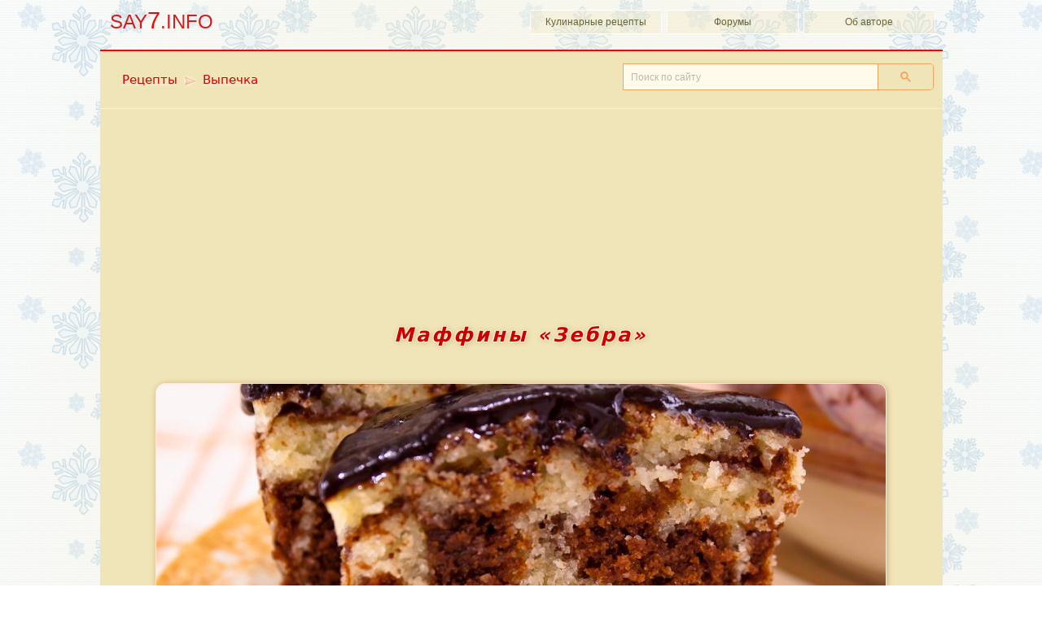

--- FILE ---
content_type: text/html; charset=windows-1251
request_url: https://www.say7.info/cook/recipe/750-Maffinyi-Zebra.html
body_size: 22806
content:
<!DOCTYPE html>
<html lang="ru" data-ingrfix="0"><head><meta http-equiv="content-type" content="text/html; charset=windows-1251" />
<title>Маффины «Зебра»</title><meta name="HandheldFriendly" content="true" />
<meta name="viewport" content="width=device-width,minimum-scale=1,initial-scale=1" />
<meta http-equiv="Content-Security-Policy" content="block-all-mixed-content">
<meta name="description" content="Очень вкусные нежные маффины. Вместо маленьких формочек можно использовать одну большую форму. Из указанного количества ингредиентов получается 6 маффинов." /><link rel="preconnect" href="https://ist.say7.info" />
<link type="application/rss+xml" title="RSS" href="https://www.say7.info/rss.xml" rel="alternate" />
<link href="/favicon.ico" rel="shortcut icon" sizes="any" />
<link rel="icon" href="/icon.svg" type="image/svg+xml">
<meta name="robots" content="max-image-preview:large" />
<link rel="alternate" media="print" title="Маффины «Зебра»"
type="application/postscript" href="https://www.say7.info/cook/print/750-Maffinyi-Zebra.html" />
<link rel="canonical" href="https://www.say7.info/cook/recipe/750-Maffinyi-Zebra.html" />
<meta property="vk:image" content="https://ist.say7.info/img0007/50/750_0179n6o_0745_1020h.jpg" />
<meta property="og:title" content="Маффины «Зебра»" />
<meta property="og:type" content="article" />
<meta property="og:site_name" content="SAY7.info" /><meta property="og:url" content="https://www.say7.info/cook/recipe/750-Maffinyi-Zebra.html" />
<meta property="og:image" content="https://ist.say7.info/img0007/50/750_0179n6o_0745_1024.jpg" />
<meta property="og:image:width" content="1024" />
<meta property="og:image:height" content="768" />
<meta property="og:image:type" content="image/jpeg" />
<meta name="thumbnail" content="https://ist.say7.info/img0007/50/750_0179n6o_0745_1020h.jpg" />
<meta property="og:description" content="Очень вкусные нежные маффины. Вместо маленьких формочек можно использовать одну большую форму. Из указанного количества ингредиентов получается 6 маффинов." />
<link rel="image_src" type="image/jpeg" href="https://ist.say7.info/img0007/50/750_0179n6o_0745_1024.jpg" />
<link rel="index" href="https://www.say7.info/cook/kitchen/39-Vyipechka/" title="Выпечка" /><link href="/search.html" title="Поиск рецептов" rel="search" />
<link href="/Anastasia" title="Анастасия Скрипкина" rel="author" />
<meta name="author" content="Анастасия Скрипкина" />
<link rel="preconnect" href="https://cse.google.com" />
<link rel="preconnect" href="https://www.google.com" />
<link rel="preconnect" href="https://www.googletagmanager.com" />
<link rel="icon" type="image/png" href="https://www.say7.info/media/i/i192x192.png" sizes="192x192" />
<link rel="icon" type="image/png" href="https://www.say7.info/media/i/i180x180.png" sizes="180x180" />
<link rel="icon" type="image/png" href="https://www.say7.info/media/i/i152x152.png" sizes="152x152" />
<link rel="icon" type="image/png" href="https://www.say7.info/media/i/i16x16.png" sizes="16x16" />
<link rel="icon" type="image/png" href="https://www.say7.info/media/i/i32x32.png" sizes="32x32" />
<link rel="apple-touch-icon" sizes="180x180" href="/apple-touch-icon.png" />
<link rel="mask-icon" href="/safari-pinned-tab.svg" color="#5bbad5" />
<meta name="msapplication-TileColor" content="#fcc82c" />
<meta name="theme-color" content="#f0e5b9" />
<style>
html{scrollbar-color:#e7dcac #f5efd1;scrollbar-gutter:stable}
body{margin:0;padding:0;background:#f5efd1;color:#000;font:12px system-ui,sans-serif;text-align:center;-webkit-text-size-adjust:none}
header,footer,aside,nav{display:block}
a{font-family:-apple-system,BlinkMacSystemFont,"Segoe UI",system-ui,Roboto,"Noto Sans",Helvetica,Arial,sans-serif;font-weight:600;text-decoration: underline;text-decoration-color:#fff5;text-decoration-color:color-mix(in oklab, currentColor 20%, transparent)}
a:link,a:visited,a:focus{color:#c00}
@media (hover:hover){a:hover{color:red}}
a:focus-visible{outline:none;color:red}
a:active{color:#c00}
#sitepos{width:50%;float:left;padding:5px 10px;margin:0}
a.subtitle{color:#c00;outline:0;padding:6px 2px;display:block;margin:0 5px}
a.subtitle,a.subtitle span{font-size:15px;line-height:20px;font-weight:normal}
a.subtitle:link,a.subtitle:visited,a.subtitle:focus{color:#c00}
@media (hover:hover){a.subtitle:hover{color:red}}
a.subtitle:focus-visible,a.subtitle:focus-visible *{outline:none;color:red;text-decoration:underline}
a.subtitle:active{color:#c00}
a.subcat{padding:6px 12px 6px 24px;display:block;background:#f0e5b9 url([data-uri]) no-repeat center left;outline:0}
a.subcat,a.subcat span{font-size:15px;line-height:20px;font-weight:normal}
a.subcat:link,a.subcat:visited,a.subcat:focus{color:#c00}
@media (hover:hover){a.subcat:hover{color:red}}
a.subcat:focus-visible,a.subcat:focus-visible *{outline:none;color:red;text-decoration:underline}
a.subcat:active{color:#c00}
h2>b>a.subcat:link,h2>b>a.subcat:active,h2>b>a.subcat:visited{padding:0;font:bold 15px Verdana,sans-serif;background:none}
.gt{display:none}
.c8 ul{margin-left:25px;padding-left:0;padding-right:5px;list-style-image:url("data:image/svg+xml,<svg width='8px' height='12px' viewBox='176 122 8 12' xmlns='http://www.w3.org/2000/svg'><ellipse style='fill-rule:evenodd;fill:none;stroke:rgb(240,164,135);paint-order:fill' cx='180' cy='130' rx='1.8' ry='1.8'/></svg>")}
.c8 li{margin:0;padding-left:0;padding-left:9px;text-indent:-9px;line-height:18px;margin-bottom:4px}
form{margin:0;padding:0}
h2{margin:21px 0 0;background:#e5daa8;padding:10px;color:#333;text-decoration:none;clear:both;letter-spacing:2px;border-radius:12px / 100px;overflow:hidden;min-height:22px;font-size:16px;line-height:18px;font-weight:normal}
h3{background:#e5daa8;color:#735d06;font:14px/21px -apple-system,BlinkMacSystemFont,"Segoe UI",system-ui,Roboto,"Noto Sans",Helvetica,Arial,sans-serif;padding:10px;letter-spacing:2px}
#sidebar h3{margin-top:30px;margin-bottom:10px}
.sidebox footer a,.sidebox header p{background:#e5daa8;color:#735d06;font-size:14px;line-height:21px;font-weight:400;padding:10px;letter-spacing:2px;margin-top:30px;margin-bottom:10px;border-radius:12px 0 0}
.sidebox footer a{display:block;border-radius:0 0 0 12px;margin-top:10px}
.sidebox ul{border-radius:0}
.addact{float:right}
#comwphoto{padding:7px}
#comwphoto:hover,#comwphoto:focus{color:#000}
#comwphotocb{vertical-align:middle;position:relative;bottom:1px}
p,td,th,span,div,aside{font:14px/21px -apple-system,BlinkMacSystemFont,"Segoe UI",system-ui,Roboto,"Noto Sans",Helvetica,Arial,sans-serif}
#sign{padding:14px 0;text-align:right}
#sign .col{box-sizing:border-box;padding:10px}
.pubdt,.pubdt span{color:#433;font-size:12px}
.icon::before{display:inline-block;height:30px;width:40px;background-position:bottom;background-size:initial;background-repeat:no-repeat;content:'';margin-bottom:-9px;margin-right:7px}
.iconprint::before{background-image:url(https://www.say7.info/media/i/print6.svg)}
a.icon{display:inline-block;border:1px solid #e7dd99;padding:3px 15px 10px;background:#e5daa8;text-decoration:none;border-radius:7px;color:#444;box-shadow:0px 0px 3px #fff inset;height:26px}
@media (hover:hover){a.icon:hover{background-color:#f7f0d5;color:#222;border-color:#F4A460}}
a.icon:focus-visible{background-color:#f7f0d5;color:#222}
.cfloaderspace{min-height:100px}
.comment{content-visibility:auto;contain-intrinsic-size:100px;border-left:2px solid #e5daa8;margin:0 0 24px;padding:7px;background:#f0e5b9;background:linear-gradient(to right,#ebdfb0ff,#ebdfb000);color:#111;word-wrap:break-word;word-break:auto-phrase;overflow-wrap:anywhere;overflow-wrap:break-word;font-size:15px;line-height:23px}
.comment.c8a{border-left:2px solid #a1c051;padding:0 5px;background:#f0e5b9;color:#467100;margin-left:20px;margin-top:7px}
.comment>time{font-size:9px;display:block}
.imgupl{display:block}
.imgupl img{max-width:320px;max-width:min(100%, 320px);max-height:200px;width:auto;height:auto;margin:0;border-radius:9px;transition:transform 0.1s ease;will-change:transform}
.comment>div.imgupl{display:block;min-height:230px}
.imgupl a{margin:12px;display:inline-flex}
@media (hover:hover){.imgupl :hover img,.imgupl :focus img{transition:transform 0.2s cubic-bezier(.6, -0.28, 1, -0.01);transform:scale(1.15)}}
.loading{animation: blink 1s infinite;text-align:center;padding:10px}
#photocomlist .cfloader{height:100px;margin-top:10px;width:150px;left:50%;position:relative;margin-left:-75px}
@keyframes blink{0%,100%{opacity:0}50%{opacity:1}}
.forstep img{border:0;float:right;margin:0;padding-left:10px;width:100%;max-width:300px;height:auto}
.pc.shi{padding:15px 0 5px;text-align:center;background:#f0e5b9;font-size:0}
.shi img{border:1px solid #fff;box-shadow:1px 1px 7px #ca7;padding:0;width:97%;max-width:896px;height:auto;display:inline-block;vertical-align:top}
#mainphotobox:focus-visible img{outline:4px solid #f4a460b5;outline-offset:-6px}
.main-photo{margin:0;padding:0;display:block}
.stepbystep img{border:0;float:right;margin:-10px -10px 0 0;padding-left:10px;width:45%;max-width:300px;height:auto;cursor:zoom-in}
img#ingrphoto{cursor:zoom-in}
.stepbystep p{border-top:1px dotted #deb887;clear:both;margin:0 0 0 -10px;padding:10px 0 10px 10px;width:100%;display:flow-root;border-image:linear-gradient(to left,#f0e5b9,#e5daa8,#f0e5b9) 1 0;border-width:1px 0 0 0}
.mp_box{max-height:320px;overflow:hidden}
.mp_box div:first-child{background:#f0e5b9 !important}
.mn3{width:510px;float:right;margin:0;padding:12px 0;list-style:none}
.mn2{float:right;margin:0;padding:4px 0;list-style:none}
.mn li{float:left;padding:0 3px;margin:0;width:162px}
.mn a,.mn a:link,.mn a:visited{margin:0;padding:7px 5px;width:150px;border:1px solid #fff;display:block;background:rgba(240,229,185,0.8);color:#100;font:12px Calibri,Candara,Segoe,"Segoe UI",Optima,Arial,sans-serif;letter-spacing:0;text-align:center;text-decoration:none;vertical-align:middle;outline:0;border-radius:0 0 7px 3px;border-radius:12px / 100px}
.mn li a:hover,.mn a:focus{background:#f0e5b9e6;color:#310505;text-decoration:none;text-shadow:0 0 1px #fff}
.mn a:focus-visible{border-color:#f4a460}
.cl{clear:both}
.cle{clear:both;height:1px}
.clfx{content:"";display:table;clear:both}
.col{float:left;width:50%;display:block}
.col h2{background:linear-gradient(161deg,#e5daa8,#f0e5b9 70%);margin-left:-10px}
.col p{line-height:1.5;text-indent:0.3em}
.counters{text-align:center}
.counters img,.counters a{border:0;margin:0;padding:0}
.nvi{padding:0 0 3px;display:block;display:table;width:97%;margin:0 auto}
.nvi a,.nvi span{display:none}
.nvi>a:link,.nvi>a:active,.nvi>a:hover,.nvi>a:visited,.nvi>a:focus{display:block;width:48%;text-decoration:none;outline:0;padding:3px 0 7px;font:bold 12px Calibri,Candara,Segoe,"Segoe UI",Optima,Arial,sans-serif;margin:4px 0;-webkit-tap-highlight-color:transparent}
.nvi>a:hover,.nvi>a:focus{color:red;background-color:#f0e5b9}
.nvi>a[rel=prev]{float:left;text-align:left;max-width:45%;min-height:52px}
.nvi>a[rel=next]{float:right;text-align:right;max-width:45%;min-height:52px}
.nvi>br{display:none}
.nvi img{display:none}
.nvi>a[rel=prev] img{border-radius:2px 120px 21px;border:1px solid #f5efd1;max-width:100%;height:auto}
.nvi>a[rel=next] img{border-radius:120px 2px 120px 21px;border:1px solid #f5efd1;max-width:100%;height:auto}
.nvi > a[rel="prev"]:hover img,.nvi > a[rel="next"]:hover img,.nvi > a[rel="prev"]:focus img,.nvi > a[rel="next"]:focus img{border-color:#f4a460;outline:2px solid #f4a46085;outline-offset:-3px}
.podium{clear:both;width:100%;padding:10px 0}
.podium img{margin-left:-4px;margin-top:-100px;border:none;display:block}
.podium a:active,.podium a,.podium a:link,.podium a:visited{font-size:13px;line-height:30px;font-style:normal;font-weight:normal;height:30px;display:block;background:#e7dd99;color:#6d5b1f;text-align:left;text-decoration:none;border:1px solid #f5efd1;border-radius:28px 7px;box-shadow:1px 1px 7px #ca7;box-shadow:1px 1px 7px #ca7a;padding:100px 2px 0 3px;overflow:hidden}
.podium a:focus,.podium a:hover{background:#decd6e;color:#000;text-decoration:none;outline:0;border-color:#F4A460}
.podium li{float:left;margin:0 0 7px;padding:4px 2px;width:150px;max-width:320px;min-height:184px}
.podium ul{margin:0;padding:0;list-style:none}
.podium div{padding:2px;color:#6d5b1f}
.podium ul:after{content:" ";display:block;clear:both}
.posc{text-align:center;padding:15px 0;margin:0 3%;font-size:12px}
.lst{clear:both;padding:10px 0}
.lst ul{padding:0;margin:0;list-style:none}
.lst li{padding:0 0 10px;margin:0;clear:both;font:12px Tahoma,sans-serif;text-align:right;color:#774;min-height:181px}
.lst img{float:right;margin-left:10px;border:1px solid #e5daa8;border-radius:25px 7px;max-width:45%;height:auto;outline:3px solid #F4A46000;outline-offset:-3px;transition:0.2s outline ease}
.lst a,.lst a:link,.lst a:active,.lst a:visited{font-size:18px;display:block;padding:9px 4px 9px 9px;background:#e5daa8;color:#c22;text-align:left;border-radius:9px 2px;border-radius:12px / 100px;hyphens:auto;hyphenate-limit-chars:10 4;transition:background .7s,color .2s;text-indent:0.3em}
.lst span{font:bold 18px/20px Calibri,"Segoe UI",Helvetica,Arial,sans-serif;display:inline-block}
.lst a:focus,.lst a:hover{background:#eda;color:#e33;outline:0}
.lst a:focus img,.lst a:hover img{outline:3px solid #F4A460CF;outline-offset:-3px}
.lst small{background:#f0e5b9;color:#807a63;display:block;padding:10px;font:14px/1.214 Calibri,"Segoe UI",Helvetica,Arial,sans-serif;text-align:left}
.lst small i{padding:0 4px}
.lst li:after{content:" ";display:block;clear:both}
.lst .adb-ph{display:none}
.lst .adb-phs{min-height:auto}
.yaside{display:inline-block;width:200px;max-height:600px}
@media(max-width:300px){.yaside{display:none}}
@media(min-width:300px){.yaside{width:234px;max-height:60px}}
@media(min-width:350px){.yaside{width:320px;max-height:50px}}
@media(min-width:500px){.yaside{width:468px;max-height:60px}}
@media(min-width:1009px){.yaside{width:200px;max-height:200px}}
@media(min-width:1024px){.yaside{width:200px;max-height:600px}}
@media(min-width:1100px){.yaside{width:200px;max-height:600px}}
#mp_custom_14174{overflow:hidden;height:300px;contain:layout}
#adb0{justify-content:center;display:flex;overflow:hidden}
#adb0{min-height:250px}
@media(min-width:728px){#adb0{min-height:90px}#adb0 .adb1s,#adb0 .adb1s>div{max-height:90px}}
@media(min-width:728px){#adb0{min-height:250px}#adb0 .adb1s,#adb0 .adb1s>div{max-height:250px}}
@media(max-width:600px){div#instreamroll{overflow:hidden}}
.adb1s:before,.adb1s:after{content:'';display:block;clear:both}
.adb1s,.adb1s>div{display:inline-block;max-width:100%;max-height:50px;margin:0 auto;overflow:hidden}
@media(max-width:330px){.adb1s,.adb1s>div{display:none}}
@media(min-width:330px){.adb1s,.adb1s>div{max-height:60px;display:block}}
@media(min-width:350px){.adb1s,.adb1s>div{max-height:200px;display:block}}
@media(min-width:500px){.adb1s,.adb1s>div{max-height:250px;display:block}}
@media(min-width:800px){.adb1s,.adb1s>div{max-height:250px;display:block}}
@media(min-width:1100px){.adb1s,.adb1s>div{max-height:250px;display:block}}
#adb1txt{display:none}
@media(min-width:390px){
#adb1txt{width:200px;height:300px;float:right;margin-left:10px;display:block;overflow:hidden}
#adb1txt>ins,#adb1txt>ins>div{max-width:200px;max-height:300px}
}
#adb1,#adb2c{padding:5px 5px 0;overflow:hidden;text-align:center}
#adb1{padding:0}
#adb22l{padding:10px 0 10px 25px;max-width:750px;float:left;overflow:hidden;text-align:center;margin:0 auto}
#content,.alacontent{margin:0;padding:0 230px 0 15px;float:left;background:#f0e5b9;color:#251f0f;font-size:12px;width:745px;display:block}
#footer{clear:both;padding:4px 0;text-align:center}
#header{padding:0;text-align:left;border-bottom:1px solid #fed;background:#f0e5b9;color:#251f0f}
#header,#sitepos ul,#sitepos.bc{display:flex}
#header{flex-direction:column;min-height:70px;align-items:center}
#sitepos ul{align-items:center;margin:0 10px;padding:0;list-style:none;}
:root{accent-color:#ffbaff}
#ssearch input{font-size:14px;margin:0;padding:2px 4px;border-radius:2px 4px}
#ssearch input.gsc-search-button{background:#f6eabe;color:#6d5b1f !important;height:auto !important}
#ssearch .gsc-search-button .gsc-search-button-v2,#ssearch .gsc-search-button-v2{border:none !important;margin-left:0;cursor:pointer;padding-top:9px;padding-bottom:9px;border-radius:0 4px 4px 0}
#ssearch .gsc-input-box{border:none !important;border-radius:unset !important}
#ssearch td.gsc-input{border:1px solid #F4A460;background:#fffced}
#ssearch td.gsc-search-button{border:1px solid #F4A460;border-radius:0 4px 4px 0;border-left:0}
#ssearch input.gsc-input::placeholder{font-size:12px;opacity:0.5}
#ssearch{opacity:0;transition:0.1s}
.gsc-clear-button{display:none}
#gsc-iw-id1:focus-within,.gsc-search-button:focus{outline:3px solid #f4a460}
#ssearch input.gsc-input,#ssearch .gsc-input-box,#ssearch .gsc-input-box-hover,#ssearch .gsc-input-box-focus{background:#fffced !important}
#ssearch table.gsc-search-box td.gsc-input{padding-right:0 !important}
#ssearch td.gsc-search-button{border-radius:0 5px 5px 0;border-left:0}
a.gsst_a{background:#fffced}
#content{min-height:20em}
#ssearch{text-align:right;padding:10px 10px 0;background:#f0e5b9;color:#6d5b25;font:12px sans-serif;width:37%;float:right;min-height:40px}
#ssearch:after{content:" ";display:block;clear:both}
#ssearch{margin-left:auto;order:3;padding:0 10px}
#ssearch .gsc-input-box,#ssearch .gsc-input-box-focus,#ssearch .gsc-input-box-hover,#ssearch input.gsc-input{background:#fffae9!important}
@media (min-width:759px){#header{flex-direction:row;justify-content:space-between}
#ssearch{order:initial}
}
#mn1{clear:both;text-align:left;border-bottom:2px solid red;height:61px}
#mn1 a.gohome{width:200px;float:left;background:#f5efd1;color:#d11f1f;font:200% Calibri,"Segoe UI",Helvetica,Arial,sans-serif;text-decoration:none;padding:9px 12px}
#mn1 a.gohome:focus-visible{outline:none;text-decoration:overline underline}
#mn1 span{color:red;background:#f5efd1;font:120% Calibri,"Segoe UI",Helvetica,Arial,sans-serif}
#top,#mn1,#page,.of7,.pc,#header{margin:0 auto;width:990px;padding:0}
.ground{background:#f0e5b9}
#page{padding:0;background:#f0e5b9;color:#251f0f;text-align:left;overflow:visible}
#sidebar{width:200px;float:right;margin:0 0 0 -200px;padding:0;font:12px sans-serif}
#sidebar .liextra{display:none}
.of7{padding:0;clear:both;border-top:2px solid red;overflow:hidden}
h1{padding:15px 0;font-weight:bold;font-size:24px;letter-spacing:3px;text-align:center;text-shadow:-1px -1px 0 #f5efd1,1px 1px 0 #f5efd1,-1px 1px 0 #f5efd1,1px -1px 0 #f5efd1,1px 1px 7px #ca7;margin:16px 6%;text-wrap:balance}
h1,h1 a,h1 a:visited,h1 a:hover,h1 a:link,h1 a:active{border:none;background:transparent;color:#c00;text-decoration:none;outline:0;font-style:italic;line-height:26px}
h1 span{font-weight:bold;font-style:italic;font-size:1em;display:inline-block;line-height:26px}
h1,h1 span,h1 a:link{font-family:-apple-system,BlinkMacSystemFont,"Segoe UI",system-ui,Roboto,"Noto Sans",Helvetica,Arial,sans-serif}
.shia h1{margin:0 auto;min-height:42px;max-width:88%;max-width:min(88%,898px)}
#content h1:first-child{margin:0}
html.translated-ltr #ssearch,html.translated-ltr #comform,html.translated-ltr .heroa{display:none}
@media only screen and (max-width:1025px){
.pc.shi{padding:0}
.shi img{box-shadow:none;border:none}
}
@media only screen and (max-width:1009px){#top,#mn1,#page,.of7,.pc,#header{width:100%;max-width:990px}
#content,.alacontent,#sidebar{width:96%;max-width:750px;max-width:min(750px, 97%);float:none;padding:0;margin:0 auto}
.podium a:active,.podium a,.podium a:link,.podium a:visited{width:142px}
#page,#footer,#header{width:100%}
#adb1,#adb22l,#adb2c{padding:5px 0;width:100%;float:none}
#ssearch input[type=text]{width:65%;margin:0}
.desc{height:auto}
.shortdesc{width:100%;height:auto}
}
@media only screen and (max-width:760px){#mn1 a.gohome{width:auto;max-width:150px;font-size:22px;padding:12px}
#ssearch{width:90%;padding:6px 10px 0px;min-height:50px}
.podium a:active,.podium a,.podium a:link,.podium a:visited{box-shadow:none}
h1{padding:15px 4px;margin:12px 0}
.shi img{max-width:640px;width:100%;height:auto;border:none;box-shadow:none}
.nvi>a[rel=prev] img,.nvi>a[rel=next] img{width:80px;height:auto}
.forstep img{float:none;width:100%}
.col{float:none;width:auto;padding:0}
#sitepos{width:100%;padding:2px 0}
.notmo,.mn3>li:first-child,.mn2>li:first-child,.comment>time,#sitepos>.subtitle{display:none}
.podium{margin:25px auto}
.reviewer{display:block}
.podium li{padding:2px 0 2px 1px}
#content,.alacontent{width:98%;padding:2px 0;max-width:700px}
.mn{width:200px}
.mn2.mn{width:100%}
.mn2.mn li{float:right}
.mn a,.mn a:link,.mn a:visited{width:77px}
.mn li{width:88px}
}
@media only screen and (max-width:220px){
#mn1 .mn{display:none}
}
@media only screen and (max-width:320px){
.mn{width:42%;padding:0;margin:0;max-width:200px}
.mn li{float:none;width:97%;padding:2px 0}
.mn a,.mn a:link,.mn a:visited{background:#f1e7be;color:#100;padding:5px 0;margin:0;width:97%;border:none;border-top:1px solid #fff;border-bottom:1px solid #fff;border-radius:0;text-shadow:none}
.mn li a:hover,.mn a:focus{color:#421;border-color:#f4a460}
}
.simo h2{margin-bottom:14px}
@media only screen and (max-width:652px){.simo.podium li:nth-child(1n+5){display:none}}
@media only screen and (min-width:750px) and (max-width: 750px){.simo.podium li:nth-child(1n+5){display:none}}
@media only screen and (max-width:780px){
.nav li{display:none}.nav li.nav-back,.nav li.nav-next,.nav li.cur{display:block}
}
::selection{background-color:#F4A460;color:#fff}
@media only screen and (min-width:1800px) and (min-height:900px) {
.icanfly{position:fixed;left:5px;top:5px;background:#f0e5b9;width:350px}
.icanfly h2{margin:auto}
.icanfly #ingrphoto{float:none;width:100%;margin:0;padding:0}
}
@media (min-width: 1500px) {
.allcats.canfly,#allcats.canfly{position:fixed}
}
a.seeall{padding:19px;border:1px solid #f5efd1;border-radius:12px;border-radius:12px / 100px;display:inline-block;text-decoration:none;background:#f5efd1;margin:14px;text-align:center;font-family:Calibri,Candara,Segoe,"Segoe UI",Optima,Arial,sans-serif}
a.seeall:hover,a.seeall:focus{border-color:#F4A460}
.nvi img{display:inline;max-height:50px;width:auto}
.nvi i,.nvi br{display:none}
.nvi>a:link{font-size:0}
@supports (object-fit:cover){
@media only screen and (max-height: 930px) and (min-width: 761px) and (max-width: 1925px) and (orientation: landscape) {
.shi img{max-height:59vh;object-fit:cover;min-height:430px;border-radius:12px;border:1px solid #f5efd1}
.nvi>a:link,.nvi>a:active,.nvi>a:hover,.nvi>a:visited,.nvi>a:focus{background:transparent;max-width:160px}
.nvi{margin-top:-50px;position:relative}
.nvi img{max-height:50px;opacity:0.1;transition:opacity 1s ease}
.nvi>a[rel="prev"]:hover img,.nvi>a[rel="next"]:hover img,.nvi>a[rel="prev"]:focus img,.nvi>a[rel="next"]:focus img{opacity:1}
}
@media only screen and (min-width:1300px) {
.nvi{margin-top:-45px}
}
}
@media only screen and (max-height:380px){
.stepbystep img,img#ingrphoto{max-width:160px}
}
.mbk img{height:auto;max-width:90%;width:auto}
.mbk .einfo{display:none}
#banyan{display:none}
#pagedesc,#pagedescpre{padding:10px;font:normal 16px/1.4 -apple-system,BlinkMacSystemFont,"Segoe UI",system-ui,Roboto,"Noto Sans",Helvetica,Arial,sans-serif;background:#f0e5b9;color:#662}
#pagedesc p,#pagedesc a,#pagedescpre p,#pagedescpre a{font-style:normal}
#pagedesc p,#pagedescpre p{text-indent:0.3em;margin:5px 0}
#fresh{padding:0 14px 7px;background:transparent}
.nav div,.nav li{box-sizing:border-box}
.nav ul{margin:0;padding:4px 0;list-style:none;overflow:hidden}
.nav li{font:12px Verdana,sans-serif}
.nav a,.nav a:active,.nav a:link,.nav a:visited{border:1px dotted #fed;margin:2px 0;padding:3px 0;width:24px;display:block;background:#f0e5b9;color:#6d5b1f;font:bold 13px Calibri,"Segoe UI",Helvetica,Arial,sans-serif;text-align:center;text-decoration:none}
.nav a:hover,.nav a:focus{border:1px dotted #fed;background:#eda;color:red;text-decoration:none;outline:0}
.nav div{margin:2px 0;padding:3px 4px;text-align:center}
.nav ul:after{content:" ";display:block;clear:both}
.cur a:link,.cur a:visited{border:1px dotted #fed;background:#f5efd1;color:#000}
.nav li{width:20%;float:left}
.nav li a,.nav li a:active,.nav li a:link,.nav li a:visited,.nav li div{box-sizing:border-box;width:100%;padding:20px 0;transition:background .7s,color .1s}
@media only screen and (min-width:780px){
.nav li{width:5%}
.nav .nav-first-extra a{display:none}
.nav .nav-last-extra a{display:none}
}
.menu6 span{font-weight:normal;overflow:hidden;min-height:3em;line-height:1.5;font-size:13px;display:block;text-align:center;padding:3px}
.menu6 a:hover{color:#433a3a}
.menu6 a .heromini{width:auto;height:auto;border-radius:160px;display:block;margin:auto;border:3px solid #fff;max-width:90%}
.menu6 a:hover .heromini,.menu6 a:focus .heromini{border-color:#F4A460}
.menu6 a:focus-visible{outline:none}
.menu6.menu6v{display:grid;grid-template-columns:1fr 1fr;gap:1rem}
.menu6.menu6v a{text-decoration:none}
.menu6.menu6v li span{background:#e5daa8;border-radius:10px;text-align:center;padding:10px;display:grid;place-items:center;box-shadow:0px 0px 3px #fff inset;border:1px solid #e5daa8}
.menu6.menu6v li{width:auto}
.menu6{padding:7px;margin:0;background:#f5efd1;overflow:hidden;border-radius:20px}
.menu6 a{color:#65513f;text-decoration-color:#5552}
.menu6 li{list-style:none;line-height:normal;width:50%;box-sizing:border-box;float:left;padding-top:10px}
@media only screen and (min-width:330px){.menu6 li{width:33%}}
@media only screen and (min-width:1010px){
.menu6{background:transparent;border-left:1px solid #f5efd1;margin-top:10px}
.menu6 a .heromini{border:3px solid #f5efd1}
.menu6 li{width:100%}
.menu6 li img{height:70px}
.menu6 li span{min-height:1.5em}
.menu6.menu6v{grid-template-columns:1fr}
}
@supports (object-fit:cover){
.menu6 a .heromini{width:160px;height:90px;object-fit:cover}
@media only screen and (min-width:1010px) {
.menu6 a .heromini{width:160px;height:60px;border-radius:60px;object-fit:cover}
.menu6 a .heromini{width:60px;float:right;margin-right:7px}
.menu6 li span{min-height:60px;display:grid;align-items:center;text-align:left;margin-left:7px}
}
}
.say7info{padding:0 10px 10px;font:12px Calibri,"Segoe UI",Helvetica,Arial,sans-serif}
.say7info div{font:12px/1.25 Calibri,"Segoe UI",Helvetica,Arial,sans-serif}
.h-recipe,.ingredients,.e-instructions p,.p-summary,.h-recipe span,.h-recipe p{font:14px/1.5 -apple-system,BlinkMacSystemFont,"Segoe UI",system-ui,Roboto,"Noto Sans",Helvetica,Arial,sans-serif}
.p-summary{padding:7px;font-style:italic;text-align:left}
.p-summary span{font-style:italic}
.p-summary p{font-style:italic;margin:0 0px 5px;text-indent:0.3em}
.p-summary p,.p-summary span{font-size:16px;line-height:23px;text-wrap:pretty}
.i7,.col>a{line-height:1.5}
.i7:before,.i7:after{content:" ";display:block;clear:both}
.i7{padding:0 10px;width:auto}
#comform label{padding:5px 0;display:block;font:14px/21px -apple-system,BlinkMacSystemFont,"Segoe UI",system-ui,Roboto,"Noto Sans",Helvetica,Arial,sans-serif}
#comform input,#comform textarea{border:1px solid #f4a460;font-size:14px;margin:0 10px;padding:4px 6px;background:#fffced;max-width:77%}
#comform input:focus,#comform textarea:focus,#iu-fileselect:focus{outline:3px solid #f4a460}
#comform input[type="submit"]{background:#ff8116;color:#fff;font-weight:bold;padding:7px 9px}
#comform input[type="submit"]:hover{background:#ce1034}
#comform textarea{width:77%}
.mfs{padding:16px;border:1px solid #f5efd1;border-radius:12px;border-radius:12px / 100px;display:inline-block;text-decoration:none;margin-left:10px}
.mfs:hover{border-color:#f4a460}
#ingredientsbox:has(.stepdetailed) .ingredients{font-size:15px}
.stepbystep .stepnota{display:none}
.stepdetailed .stepnota{display: block;padding:10px;font-style:italic;color:#8a651a}
.stepbystep p.stepdetailed{margin-bottom:14px;font-size:16px;line-height:23px}
.stepbystep .stepdetailed img,.stepdetailed img#ingrphoto{max-width:480px;display:block;float:none;padding-left:0;margin:0 auto 10px;width:100%;cursor:zoom-out}
#ingrphoto{padding-left:3%;width:45%;max-width:300px;float:right;margin-bottom:1px}
.ingredients>h3{padding:5px 15px;margin-left:10px;margin-bottom:5px;background:#e9deb1;background:linear-gradient(90deg,#e9deb1,#f0e5b9 70%);background:linear-gradient(90deg,#e9deb1ff,#e9deb100 70%);color:#553b20}
.ingredients h3+ul{margin-top:5px}
.stepbystep h3{margin-left:5px;background:#e9deb1;background:linear-gradient(90grad,#e9deb1,#e9deb1,#e9deb1dd);color:#553b20;clear:both;padding:10px;margin-top:15px;margin-bottom:0;letter-spacing:2px;font:13px/15px -apple-system,BlinkMacSystemFont,"Segoe UI",system-ui,Roboto,"Noto Sans",Helvetica,Arial,sans-serif;position:sticky;top:-4px;text-wrap:pretty}
.step{padding-top:25px;margin-top:-25px}
.stepbystep p+div.cl{margin-left:10px}
.stepbystep .h3f{background:linear-gradient(to top left,#e9deb1,#ece1b5,#ece1b4);padding: 7px 0}
.howtosection p{scroll-margin-top:30px}
.stepbystep a,.p-ingredient a{font-family:-apple-system,BlinkMacSystemFont,"Segoe UI",system-ui,Roboto,"Noto Sans",Helvetica,Arial,sans-serif;font-weight:normal;background:transparent}
.andnext span{font:12px/15px Calibri,"Segoe UI",Helvetica,Arial,sans-serif}
.andnext{padding-bottom:12px}
.bc ul{margin:0;padding:5px 0;list-style:none}
.bc li{float:left;font:12px Verdana,sans-serif}
.bc li:nth-child(n){display:none}
.bc li:last-child{display:inline}
.bc ul:after,#sign:after{content:" ";display:block;clear:both}
h2>a:link,h2>a:active,h2>a:visited{background:transparent;font:bold 13px -apple-system,BlinkMacSystemFont,"Segoe UI",system-ui,Roboto,"Noto Sans",Helvetica,Arial,sans-serif;color:#333}
h2>a:hover,h2>a:focus{color:#f00}
.shia{background:#f0e5b9}
.stepbystep p{padding:10px;margin:0;box-sizing:border-box}
.stepbystep p{font-size:16px;line-height:19px}
.stepbystep p br{margin-bottom:5px}
.e-instructions{padding-left:0}
@media only screen and (min-width:330px){
.podium li{width:160px}
.podium a:active,.podium a,.podium a:link,.podium a:visited{width:151px}
}
@media only screen and (min-width:610px){
.podium li{width:142px}
.podium a:active,.podium a,.podium a:link,.podium a:visited{width:135px}
}
@media only screen and (min-width:670px){
.stepbystep .stepdetailed img,.stepdetailed img#ingrphoto{float:right;padding-left:0;margin-left:10px;margin-bottom:0;margin-right:-10px;margin-top:-10px}
.stepdetailed img#ingrphoto{margin-right:0}
.stepbystep p.stepdetailed{margin-bottom:0}
}
@media only screen and (min-width:760px){#pagedesc{text-shadow:1px 1px 7px #fff;font-style:italic;line-height:1.5}
.podium img{border-radius:0 0 0 15px}
.say7info div{font:12px/1.25 sans-serif}
.ingredients>h3{padding:5px 15px;margin-left:10px;margin-bottom:3px}
.p-summary{font-size:14px;line-height:19px;padding:10px 20px}
.p-summary p,.p-summary span{font-size:16px;line-height:21px;text-wrap:pretty;max-width:75ch}
.p-summary blockquote p{font-style:normal;font-size:13px;line-height:17px}
.stepbystep p{padding-left:25px;font-size:16px;line-height:20px;text-wrap:pretty}
.stepbystep img,img#ingrphoto{padding-left:15px;padding-right:10px}
#comform label{line-height:1.5;padding:0;float:left;width:100px}
#comform input[type=submit]{margin-left:110px}
.bc li:nth-child(n){display:inline}
.col>a{line-height:1.7}
.xmas{background:url(https://ift.cook-time.com/subSilver/images/xmas-bg.png) top center fixed #fff;background: content-box radial-gradient(#f5efd1, #f0e5b911),url(https://ift.cook-time.com/subSilver/images/xmas-bg.png) left top / 205px fixed #fff;}
.xmas #mn1 a.gohome{background:transparent}
.xmas #mn1 span{background:transparent}
.xmas .mn a,.xmas .mn a:link,.xmas .mn a:visited{color:#663}
.xmas .mn a:hover, .xmas .mn a:focus{color:#322}
body{background-size: cover}
body #mn1 a.gohome,body #mn1 a.gohome span{background:transparent}
.mn a,.mn a:link,.mn a:visited{background:#f0e5b94d;color:#100}
.mbk .einfo{display:block}
}
@media only screen and (min-width:1200px){#content,.alacontent{width:780px;padding:0 230px 0 25px}
#top,#mn1,#page,.of7,.pc,#header{width:1035px}
.podium a:active,.podium a,.podium a:link,.podium a:visited{width:138px}
.podium img{margin-left:-5px}
.podium li{padding:4px 2px;width:150px}
.nomenu #sidebar{display:none}
.nomenu #content,.nomenu .alacontent{padding:10px 5%;width:90%}
}
@media only screen and (min-width: 1300px) {
#top,#mn1,#page, .of7,.pc, #header{width:1100px}
#content,.alacontent{width:845px;padding:0 230px 0 25px}
.podium li{padding:4px 2px;width:160px}
.podium a:active,.podium a,.podium a:link,.podium a:visited{width:150px}
.stepbystep img,img#ingrphoto{max-width:300px;width:100%}
}
#ingredientsbox{border-radius:0 0 10px 10px}
@media only screen and (min-width: 1600px) and (max-width: 2599px) and (min-height: 870px) {
#ingredientsbox{position:fixed;top:61px;left:10px;width:220px;background:#f0e5b9;background:#f0e5b9cc;padding-bottom:50px;width:calc((100% - 1140px) / 2);max-width:500px;border-top:2px solid red}
#ingredientsbox h2{border-bottom:1px solid #fed;margin-top:28px;border-radius:unset}
#ingredientsbox img{max-width:200px;max-width:min(9vw, 360px)}
#ingredientsbox .c8 li{line-height:1.2;margin-bottom:3px}
html:not([data-ingrfix="0"]) #ingredientsbox{position:fixed;top:10px;border:0}
html:not([data-ingrfix="0"]) #ingredientsbox h2{border:0;width:90%;margin-right:auto;margin-left:auto;border-radius:12px/100px}
html:not([data-ingrfix="0"]) img#ingrphoto{display:none}
#ingredientsbox{position:absolute}
img#ingrphoto,.stepdetailed img#ingrphoto{width:100%;float:none;display:block;max-width:100%;margin:0;padding:0;cursor:default}
}
@media only screen and (min-width: 1600px) and (max-width: 1650px) and (min-height: 870px) and (max-height: 910px) {
#ingredientsbox{left:5px;width:calc((100% - 1115px) / 2)}
#ingredientsbox .c8 li{line-height:1.1}
}
@media only screen and (min-width: 2600px) and (min-height: 950px) {
#ingredientsbox{position:fixed;top:61px;left:30px;width:500px;background:#f0e5b9;background:#f0e5b9cc;padding-bottom:70px;width:calc((100% - 1250px) / 2);max-width:720px;border-top:2px solid red}
#ingredientsbox h2{border-bottom:1px solid #fed;margin-top:17px;border-radius:unset}
#ingredientsbox img{max-width:200px;max-width:min(12vw, 360px)}
#ingredientsbox .c8 li{line-height:1.2;margin-bottom:4px}
}
@media only screen and (min-width: 2700px) and (min-height: 1100px) {
#ingredientsbox{position:fixed;top:61px;left:50px;width:720px;max-width:720px;border-top:2px solid red}
#ingredientsbox img{max-width:200px;max-width:min(13vw, 360px)}
#ingrphoto{width:480px}
}
@media only screen and (min-width: 3003px) and (min-height: 1450px) {
#mainphotobox{position:fixed;top:61px;right:50px;background:#f0e5b9;background:#f0e5b9cc;border-radius:0 0 10px 10px;border-top:2px solid red;padding-bottom:30px}
#mainphotobox img{box-shadow:none;border:none}
}
@media only screen and (min-width: 3300px) and (min-height: 1100px) {
#ingredientsbox{position:fixed;top:61px;left:150px;width:740px}
#mainphotobox img{width:1024px;max-width:1024px;padding:0 10px}
}
@media (min-resolution: 2dppx){
.lst img{width:240px}
a.subcat:link,a.subcat:active,a.subcat:visited{padding:6px 12px 6px 16px;background-size:8px 8px;background-position:1px 11px}
.nvi>a[rel=prev] img,.nvi>a[rel=next] img{width:80px;height:auto}
}
a.heroa{cursor:unset}
img.hero{display:none;margin-bottom:10px}
@supports (object-fit:cover){
img.hero{display:block;object-fit:cover;block-size:auto;aspect-ratio:5/1;height:120px;width:100%;object-position:50% 40%;border-radius:111px 0}
img.hero.hmop{object-position:50% 60%}
@media only screen and (min-width:650px){
img.hero{height:170px}
}
}
@media only screen and (min-height:620px){
@media only screen and (min-width:1450px){
#banyan{position:fixed;flex-direction:column;right:5px;bottom:5px;max-height:600px;height:600px}
#banyan{max-width:160px;width:160px;contain:strict}
#banyan.banmax160{display:flex}
}
@media only screen and (min-width:1600px){
#banyan{max-width:240px;width:240px}
#banyan.banmax240{display:flex}
}
@media only screen and (min-width:1720px){
#banyan{max-width:300px;width:300px}
#banyan.banmax300{display:flex}
}
@media only screen and (min-width:1760px){
#banyan{max-width:320px;width:320px}
}
@media only screen and (min-width:1800px){
#banyan{max-width:336px;width:336px}
}
@media only screen and (min-width:1920px){
#banyan{max-width:400px;width:400px;right:2px}
#banyan.banmax400{display:flex}
}
}
@supports (display:flex) {
.nav .nav-next,.nav .nav-back{width:30%}
.nav .nav-last,.nav .nav-first{width:10%}
@media only screen and (min-width:780px){
.nav ul{display:flex}
.nav .nav-next,.nav .nav-back{width:7%}
.nav .nav-last,.nav .nav-first{width:3%}
.nav ul :has(div){width:3%}
.nav ul li{flex-grow:1}
}
}
.podium a:active,.podium a,.podium a:link,.podium a:visited{padding-top:150px}
.podium img{margin-top:-150px;height:150px;width:auto;margin-left:-20%}
@supports (display:flex) and (object-fit:cover) {
.podium ul{display:flex;flex-flow:row wrap;justify-content:space-around;gap:10px 0}
.podium ul:after{content:none}
.podium li{flex:auto;padding:0;width:100%}
.podium a:active,.podium a,.podium a:link,.podium a:visited{width:calc(95% - 10px);padding-right:0;padding-left:10px;margin:auto;max-width:150px;}
.podium img{object-fit:cover;object-position:50% 70%;display:block;width:100%;margin-left:-10px;width:calc(100% + 10px)}
@media only screen and (min-width: 300px) {
.podium li{width:50%}
}
@media only screen and (min-width: 500px) {
.podium li{width:33%}
}
@media only screen and (min-width: 610px) {
.podium li{width:142px}
}
}
@supports (display:flex) and (object-fit:cover){
.podium a:active,.podium a,.podium a:link,.podium a:visited{max-width:225px}
@media only screen and (min-width: 610px){.podium li{width:213px}}
}
@media (hover:none){a:hover{background:0 0;color:inherit}}
@supports (hyphenate-limit-chars:10 4){#pagedesc p,#pagedescpre p,.p-summary p,#ingredientsbox,#stp,.vcard p,.col p{hyphens:auto;hyphenate-limit-chars:10 4}}
.simo ul{margin-top:-20px}
#mn1,#sidebar,#header,#footer,#banyan,.nav,.counters,#moreinfo,.navi,.nvi,.andnext,.hero,.shi img,.icon{user-select:none}
@media print{
#top,#mn1,#page,.of7,.pc,#header{width:auto}
body{margin:0;padding:0;background:#fff;color:#000;font-family:Arial,sans-serif;font-size:13px}
.c8 ul{margin:0}
.shi,.pc.shi,.shia{background:none}
.forstep img{border:none;float:right;margin:0;padding-left:10px;width:100px;text-align:center;height:auto}
#ingrphoto{max-width:100px;height:auto}
.pagecontent{background:#fff;color:#000}
.stepbystep img{border:0;float:left;margin:0;padding-right:10px;width:100px;height:auto}
.stepbystep p{border-top:1px dotted #deb887;clear:both;margin:0;padding:0;width:100%;display:block;overflow:inherit}
#mn1,#sidebar,#header,#footer,#banyan,.nav,.counters,.dots-menu,#moreinfo,.post,.navi,.andnext,.of7,#sign img,.posc,.donotprint,p.donotprint,.bc,.hero{display:none !important}
#page,#content,h1,.shia h1,h1 a,h1 a:link,h1 a:active,h1 a:visited,h2,h3,.ingredients>h3,.stepbystep h3{margin:0;padding:0;background:#fff;color:#000;text-decoration:none;width:100%;display:block;float:none;text-shadow:none}
a:link,a:active,a:visited,.stepbystep .h3f{background:#fff;color:#000}
.shi img{border:none;box-shadow:none;max-width:200px;height:auto}
.sh img{width:200px;height:150px}
#ingredientsbox{break-inside:avoid}
h2,h3{padding-top:5px;break-after:avoid}
.stepbystep div.step:first-of-type{break-before:avoid;break-after:avoid}
.stepbystep div.step{break-inside:avoid}
#mainphotobox,.zoomin{float:right}
#mainphotobox{margin-left:10px}
.donotprint *,iframe,video{display:none !important;visibility:hidden !important}
#mp_custom_14174,#mp_custom_14174 *,.vads-player,.vads-player *{display:none !important}
}</style>
</head>
<body class="xmas"><nav id="mn1"><a href="/" class="gohome notranslate" rel="home" accesskey="1">SAY<span>7</span>.INFO</a>
<ul class="mn3 mn"><li><a href="/">Кулинарные рецепты</a></li><li><a href="https://forum.say7.info/">Форумы</a></li><li><a rel="author" href="/Anastasia">Об&nbsp;авторе</a></li></ul><div class="cle"></div></nav>
<nav id="header"><div id="sitepos" class="bc"><ul aria-label="Строка навигации"><li><a class="subtitle" href="/cook/">Рецепты</a></li><li><span aria-hidden="true" class="gt">&#9658;</span> <a href="https://www.say7.info/cook/kitchen/39-Vyipechka/" class="subcat">Выпечка</a></li></ul></div><div id="ssearch"><div class="gcse-searchbox-only"></div></div><div class="cle"></div></nav><aside class="pc shia"><div id="adb0" class="donotprint"><ins class="adsbygoogle adb1s" data-ad-client="ca-pub-4997869308929246" data-ad-slot="8624375847" data-full-width-responsive="true"><div id="yad0"></div></ins></div></aside>
<header>
<div class="pc shia">
<h1>Маффины «Зебра»</h1>
</div>
<div class="pc shi zoomin" id="swipeable"><a id="mainphotobox" href="https://ist.say7.info/img0007/50/750_0179n6o_0745_1024.jpg"><img id="mainphoto" class="u-photo" width="720" height="540" src="https://ist.say7.info/img0007/50/750_0179n6o_0745_6hi.jpg" alt="Маффины Зебра" srcset="https://ist.say7.info/img0007/50/750_0179n6o_0745_l.jpg 320w, https://ist.say7.info/img0007/50/750_0179n6o_0745_i.jpg 500w, https://ist.say7.info/img0007/50/750_0179n6o_0745_6hi.jpg 640w, https://ist.say7.info/img0007/50/750_0179n6o_0745_896.jpg 896w, https://ist.say7.info/img0007/50/750_0179n6o_0745_1024.jpg 1024w" sizes="(max-width: 896px) 100vw, 896px" loading="eager" decoding="async" fetchpriority="high" /></a></div>
</header>
<div id="page" class="pc">
<nav class="nvi donotprint" aria-label="Навигация по рецептам">
<a rel="prev" accesskey="n" href="https://www.say7.info/cook/recipe/746-Sdobnyie-bulochki.html" aria-label="Предыдущий рецепт: Сдобные булочки" title="Сдобные булочки"><span aria-hidden="true"> &larr; </span><i>Сдобные булочки</i><br /><img width="160" height="100" alt="Сдобные булочки" src="https://ist.say7.info/img0007/46/746_01284de_3189_l.jpg" /></a><br /><a rel="next" accesskey="v" href="https://www.say7.info/cook/recipe/747-Govyadina.html" aria-label="Следующий рецепт: Говядина с черносливом, тушенные в горшочке" title="Говядина с черносливом, тушенные в горшочке"><span aria-hidden="true"> &rarr; </span><i>Говядина с&nbsp;черносливом, тушенные в&nbsp;горшочке</i><br /><img width="160" height="100" alt="Говядина с черносливом, тушенные в горшочке" src="https://ist.say7.info/img0007/47/747_0188lqe_3353_l.jpg" /></a></nav>
<div id="content">
<main class="article h-recipe">
<aside id="adb1txt" class="donotprint"><ins class="adsbygoogle" data-ad-client="ca-pub-4997869308929246" data-ad-slot="8624375847" data-full-width-responsive="true"><div id="yad1txt"></div></ins></aside>
<div class="p-summary"><p>Очень вкусные нежные маффины.</p>
<p>Вместо маленьких формочек можно использовать одну большую форму.</p>
<p>Из указанного количества ингредиентов получается <span class="p-yield">6</span>&nbsp;маффинов.</p><br /></div>
<div class="cl"></div>
<section id="ingredientsbox" aria-labelledby="ingredients-title">
<h2 id="ingredients-title">Ингредиенты</h2>
<div class="forstep"><img id="ingrphoto" width="300" height="225" src="https://ist.say7.info/img0007/50/750_010079i70_0559_p.jpg" alt="" srcset="https://ist.say7.info/img0007/50/750_010079i70_0559_p.jpg 300w, https://ist.say7.info/img0007/50/750_010079i70_0559_x2.jpg 480w" sizes="(min-width: 1600px) 20vw,(max-width: 666px) 45vw, 300px" data-sizes-big="(min-width: 1600px) 20vw, (max-width: 480px) 100vw, 480px" data-sizes-small="(min-width: 1600px) 20vw, (max-width: 666px) 45vw, 300px" loading="eager" decoding="async" /></div>
<div class="c8 ingredients"><ul>
<li class="p-ingredient">150&nbsp;г сахара</li>
<li class="p-ingredient">100&nbsp;г сливочного масла</li>
<li class="p-ingredient">2&nbsp;ч.л. ванильного сахара</li>
<li class="p-ingredient">2 яйца</li>
<li class="p-ingredient">200&nbsp;мл кефира или&nbsp;сметаны</li>
<li class="p-ingredient">2&nbsp;ст.л. какао</li>
<li class="p-ingredient">200–250&nbsp;г муки</li>
<li class="p-ingredient">2&nbsp;ч.л. разрыхлителя</li></ul>
<h3>глазурь:</h3><ul>
<li class="p-ingredient">50&nbsp;г сливочного масла</li>
<li class="p-ingredient">3&nbsp;ст.л. молока</li>
<li class="p-ingredient">3&nbsp;ст.л. сахара</li>
<li class="p-ingredient">3&nbsp;ст.л. какао</li></ul></div>
</section>
<div class="cl"></div>
<div id="adb2stp"></div>
<section id="stp" class="stepbystep instructions e-instructions" aria-labelledby="instructionsh2">
<h2 id="instructionsh2">Приготовление</h2>
<div><div id="step1" class="step stepodd">
<p ><img width="300" height="225" alt="" src="https://ist.say7.info/img0007/50/750_0219pqy_0564_p.jpg" srcset="https://ist.say7.info/img0007/50/750_0219pqy_0564_p.jpg 300w, https://ist.say7.info/img0007/50/750_0219pqy_0564_x2.jpg 480w" sizes="(max-width: 666px) 45vw, 300px" data-sizes-small="(max-width: 666px) 45vw, 300px" data-sizes-big="(max-width: 480px) 100vw, 480px" />Масло растереть с&nbsp;сахаром и&nbsp;ванильным сахаром.</p></div>
<div id="step2" class="step stepeven">
<p ><img width="300" height="225" alt="" src="https://ist.say7.info/img0007/50/750_0319pqy_0567_p.jpg" srcset="https://ist.say7.info/img0007/50/750_0319pqy_0567_p.jpg 300w, https://ist.say7.info/img0007/50/750_0319pqy_0567_x2.jpg 480w" sizes="(max-width: 666px) 45vw, 300px" data-sizes-small="(max-width: 666px) 45vw, 300px" data-sizes-big="(max-width: 480px) 100vw, 480px" />Добавить яйца.<br />
Перемешать.</p></div>
<div class="cl"></div><div id="step3" class="step stepodd">
<p ><img width="300" height="225" alt="" src="https://ist.say7.info/img0007/50/750_0419pqy_0571_p.jpg" srcset="https://ist.say7.info/img0007/50/750_0419pqy_0571_p.jpg 300w, https://ist.say7.info/img0007/50/750_0419pqy_0571_x2.jpg 480w" sizes="(max-width: 666px) 45vw, 300px" data-sizes-small="(max-width: 666px) 45vw, 300px" data-sizes-big="(max-width: 480px) 100vw, 480px" />Добавить кефир.<br />
Перемешать.</p></div>
<div id="step4" class="step stepeven">
<p ><img width="300" height="225" alt="" src="https://ist.say7.info/img0007/50/750_0519pqy_0578_p.jpg" srcset="https://ist.say7.info/img0007/50/750_0519pqy_0578_p.jpg 300w, https://ist.say7.info/img0007/50/750_0519pqy_0578_x2.jpg 480w" sizes="(max-width: 666px) 45vw, 300px" data-sizes-small="(max-width: 666px) 45vw, 300px" data-sizes-big="(max-width: 480px) 100vw, 480px" />Добавить разрыхлитель и&nbsp;муку.<br />
Замесить не&nbsp;густое тесто.</p></div>
<div class="cl"></div><div id="step5" class="step stepodd">
<p ><img width="300" height="225" alt="" src="https://ist.say7.info/img0007/50/750_0619pqy_0583_p.jpg" srcset="https://ist.say7.info/img0007/50/750_0619pqy_0583_p.jpg 300w, https://ist.say7.info/img0007/50/750_0619pqy_0583_x2.jpg 480w" sizes="(max-width: 666px) 45vw, 300px" data-sizes-small="(max-width: 666px) 45vw, 300px" data-sizes-big="(max-width: 480px) 100vw, 480px" />Тесто разделить на&nbsp;2 части.<br />
В одну часть добавить какао.<br />
Перемешать.</p></div>
<div id="step6" class="step stepeven">
<p ><img width="300" height="225" alt="" src="https://ist.say7.info/img0007/50/750_0768hou_0592_p.jpg" srcset="https://ist.say7.info/img0007/50/750_0768hou_0592_p.jpg 300w, https://ist.say7.info/img0007/50/750_0768hou_0592_x2.jpg 480w" sizes="(max-width: 666px) 45vw, 300px" data-sizes-small="(max-width: 666px) 45vw, 300px" data-sizes-big="(max-width: 480px) 100vw, 480px" />В формочки выложить 1–2&nbsp;ст.л. темного теста.</p></div>
<div class="cl"></div><div id="step7" class="step stepodd">
<p ><img width="300" height="225" alt="" src="https://ist.say7.info/img0007/50/750_0868hou_0606_p.jpg" srcset="https://ist.say7.info/img0007/50/750_0868hou_0606_p.jpg 300w, https://ist.say7.info/img0007/50/750_0868hou_0606_x2.jpg 480w" sizes="(max-width: 666px) 45vw, 300px" data-sizes-small="(max-width: 666px) 45vw, 300px" data-sizes-big="(max-width: 480px) 100vw, 480px" loading="lazy" />На темное тесто выложить 1–2&nbsp;ст.л. светлого теста.</p></div>
<div id="step8" class="step stepeven">
<p ><img width="300" height="225" alt="" src="https://ist.say7.info/img0007/50/750_0968hou_0621_p.jpg" srcset="https://ist.say7.info/img0007/50/750_0968hou_0621_p.jpg 300w, https://ist.say7.info/img0007/50/750_0968hou_0621_x2.jpg 480w" sizes="(max-width: 666px) 45vw, 300px" data-sizes-small="(max-width: 666px) 45vw, 300px" data-sizes-big="(max-width: 480px) 100vw, 480px" loading="lazy" />На светлое тесто выложить темное.<br />
Заполнить, таким образом, формочки на&nbsp;&frac23; высоты.<br />
Поставить в&nbsp;разогретую до&nbsp;180&nbsp;градусов духовку.<br />
Выпекать в&nbsp;течение 25–30&nbsp;минут.</p></div>
<div class="cl"></div><div id="step9" class="step stepodd">
<p ><img width="300" height="225" alt="" src="https://ist.say7.info/img0007/50/750_01068hou_0643_p.jpg" srcset="https://ist.say7.info/img0007/50/750_01068hou_0643_p.jpg 300w, https://ist.say7.info/img0007/50/750_01068hou_0643_x2.jpg 480w" sizes="(max-width: 666px) 45vw, 300px" data-sizes-small="(max-width: 666px) 45vw, 300px" data-sizes-big="(max-width: 480px) 100vw, 480px" loading="lazy" />Для приготовления глазури смешать масло, молоко, сахар, какао.<br />
Довести до&nbsp;кипения.<br />
Кипятить 1&nbsp;минуту.<br />
Убрать с&nbsp;огня.<br />
Остудить.</p></div>
<div id="step10" class="step stepeven">
<p ><img width="300" height="225" alt="" src="https://ist.say7.info/img0007/50/750_01168hou_0693_p.jpg" srcset="https://ist.say7.info/img0007/50/750_01168hou_0693_p.jpg 300w, https://ist.say7.info/img0007/50/750_01168hou_0693_x2.jpg 480w" sizes="(max-width: 666px) 45vw, 300px" data-sizes-small="(max-width: 666px) 45vw, 300px" data-sizes-big="(max-width: 480px) 100vw, 480px" loading="lazy" />На остывшие маффины выложить остывшую глазурь.</p></div>
<div class="cl"></div><div id="step11" class="step stepodd steplast">
<p class="empty stepdetailed"><img width="300" height="225" alt="" src="https://ist.say7.info/img0007/50/750_01265gir_0721_p.jpg" srcset="https://ist.say7.info/img0007/50/750_01265gir_0721_p.jpg 300w, https://ist.say7.info/img0007/50/750_01265gir_0721_x2.jpg 480w" sizes="(max-width: 480px) 100vw, 480px" data-sizes-small="(max-width: 666px) 45vw, 300px" data-sizes-big="(max-width: 480px) 100vw, 480px" loading="lazy" /></p></div>
</div>	<p class="bonappetit">Приятного аппетита!</p>
</section>
<br />
<div id="sign">
<div class="col">
<div class="cl">&nbsp;<br /><div class="col"><div id="vk_like"></div></div></div>
</div>
<div class="col">
<div>Автор: <a href="https://www.say7.info/Anastasia" class="p-author">Анастасия Скрипкина</a></div>
<div class="donotprint">
<div class="pubdt">Рецепт добавлен <span class="dt-published"><span content="2010-02-22">22.02.2010</span></span></div>
<br /><a class="icon iconprint" href="https://www.say7.info/cook/print/750-Maffinyi-Zebra.html">Версия для печати</a>
<br />
</div>
<div class="cl"><br /></div>
</div>
<div class="cle"></div>
</div>
<nav class="bc">
<ul aria-label="Строка навигации" itemscope itemtype="https://schema.org/BreadcrumbList"><li itemprop="itemListElement" itemscope itemtype="https://schema.org/ListItem"><a href="https://www.say7.info/cook/kitchen/39-Vyipechka/" class="subtitle" itemprop="item"><span itemprop="name">Выпечка</span><meta itemprop="position" content="1" /></a></li><li itemprop="itemListElement" itemscope itemtype="https://schema.org/ListItem"><a href="https://www.say7.info/cook/kitchen/86-Keksyi-maffinyi-kapkeyki/" class="subcat" itemprop="item"><span itemprop="name">Кексы, маффины, капкейки</span><meta itemprop="position" content="2" /></a></li></ul></nav>
<div class="cl donotprint"><br /></div>
</main>
<aside id="adb0rb" class="donotprint"><ins class="adsbygoogle adb1s" data-ad-client="ca-pub-4997869308929246" data-ad-slot="8624375847" data-full-width-responsive="true"><div id="yad0rb"></div></ins></aside>
<aside class="i7 donotprint"><br /><br />Если&nbsp;хотите поделиться фотографией блюда, приготовленного по&nbsp;этому рецепту, <br />вы&nbsp;можете сделать это на&nbsp;<a href="https://forum.say7.info/forum12.html">форуме</a>, в&nbsp;наших группах <a href="https://vk.com/say7info">вконтакте</a>, <a href="https://www.odnoklassniki.ru/group/53005004505199">одноклассниках</a> и <a href="https://t.me/say7tg">телеграм</a>.<br /></aside>
<section aria-labelledby="comments" id="comm" class="cl-short donotprint" aria-live="polite">
<h2 id="comments">Комментарии</h2>
<div id="comorder" role="region" aria-label="Порядок комментариев: сначала новые">Сначала новые</div>
<div id="comload"></div>
<div id="mfsbg"><a class="mfs" id="comall" href="https://www.say7.info/cook/comments/750-Maffinyi-Zebra-p1.html">Показать все комментарии (<span class="count">519</span>)</a></div>
<div id="dock-line" aria-hidden="true"></div>
<div id="mfssm" class="mfssm"><button id="comsmall" class="mfs" aria-controls="comm" aria-expanded="true">Свернуть комментaрии</button></div><br />
<h3 id="comment" class="donotprint">Добавить комментарий</h3>
<div id="comform" class="donotprint i7">
<form id="cfarea" method="post" action="/act/"><div id="cfareablock">
<input type="hidden" name="cfai" value="750" /><input type="hidden" name="cfstr" value="https://www.say7.info/cook/recipe/750-Maffinyi-Zebra.html" />
<label for="cfurl">Ваше имя:</label><input type="text" id="cfurl" name="cfurl" size="20" class="comm-au" aria-required="true" value="" autocomplete="given-name" autocapitalize="words" autocorrect="off" /><br /><br />
<label for="cfage">Текст:</label><textarea rows="5" id="cfage" name="cfage" cols="26" class="comm-t" aria-required="true"></textarea><br /><br />
<div id="iu-drop">
<div id="cfli"></div>
<div id="cfiu"></div>
</div>
<div id="cferror"></div>
<input id="cfsend" type="submit" name="S" value="Отправить" /></div>
</form>
<div id="cfreport"></div></div>
</section>
<aside class="simo podium donotprint">
<nav aria-label="Похожие рецепты" class="sidebox">
<header><p>Похожие</p></header>
<ul>
<li><a href="https://www.say7.info/cook/recipe/228-Tort-Zebra.html" title="Торт «Зебра»"><img src="https://ist.say7.info/img0002/28/228_0160hob_3578_l.jpg" width="160" height="100" loading="lazy" decoding="async" alt="" />
Торт «Зебра»</a></li>
<li><a href="https://www.say7.info/cook/recipe/756-Maffinyi-yablokami.html" title="Маффины с яблоками и корицей под ванильным соусом"><img src="https://ist.say7.info/img0007/56/756_0168vem_8614_l.jpg" width="160" height="100" loading="lazy" decoding="async" alt="" />
Маффины с&nbsp;яблоками и&nbsp;корицей под&nbsp;ванильным соусом</a></li>
<li><a href="https://www.say7.info/cook/recipe/787-Maffinyi.html" title="Маффины с маскарпоне и ягодами"><img src="https://ist.say7.info/img0007/87/787_0126c76_5381_l.jpg" width="160" height="100" loading="lazy" decoding="async" alt="" />
Маффины с&nbsp;маскарпоне и&nbsp;ягодами</a></li>
<li><a href="https://www.say7.info/cook/recipe/408-Bananovyie-maffinyi.html" title="Банановые маффины"><img src="https://ist.say7.info/img0004/08/408_0144te7_5200_l.jpg" width="160" height="100" loading="lazy" decoding="async" alt="" />
Банановые маффины</a></li>
<li><a href="https://www.say7.info/cook/recipe/283-SHokoladnyie-maffinyi.html" title="Шоколадные маффины"><img src="https://ist.say7.info/img0002/83/283_014435e_5768_l.jpg" width="160" height="100" loading="lazy" decoding="async" alt="" />
Шоколадные маффины</a></li>
<li><a href="https://www.say7.info/cook/recipe/778-Maffinyi.html" title="Маффины с малиновым кремом и шоколадом"><img src="https://ist.say7.info/img0007/78/778_0163ztf_9323_l.jpg" width="160" height="100" loading="lazy" decoding="async" alt="" />
Маффины с&nbsp;малиновым кремом и&nbsp;шоколадом</a></li>
</ul>
</nav>
</aside>
</div>
<div id="sidebar">
<aside>
<nav aria-label="Категории рецептов">
<ul class="menu6">
<li><a href="https://www.say7.info/cook/kitchen/38-Salatyi/"><img src="https://ist.say7.info/top/img0000/38_0128_s.jpg" class="heromini" decoding="async" alt="" ><span>Салаты</span></a></li>
<li><a href="https://www.say7.info/cook/kitchen/41-Zakuski-buterbrodyi/"><img src="https://ist.say7.info/top/img0000/41_019_s.jpg" class="heromini" decoding="async" alt="" ><span>Закуски и&nbsp;бутерброды</span></a></li>
<li><a href="https://www.say7.info/cook/kitchen/47-Pervyie-bljuda/"><img src="https://ist.say7.info/top/img0000/47_0148_s.jpg" class="heromini" decoding="async" alt="" ><span>Первые блюда</span></a></li>
<li><a href="https://www.say7.info/cook/kitchen/40-Vtoryie-bljuda/"><img src="https://ist.say7.info/top/img0000/40_0131_s.jpg" class="heromini" decoding="async" alt="" loading="lazy"><span>Вторые блюда</span></a></li>
<li><a href="https://www.say7.info/cook/kitchen/44-Ryiba-moreproduktyi/"><img src="https://ist.say7.info/top/img0000/44_0157_s.jpg" class="heromini" decoding="async" alt="" loading="lazy"><span>Рыба и&nbsp;морепродукты</span></a></li>
<li><a href="https://www.say7.info/cook/kitchen/39-Vyipechka/"><img src="https://ist.say7.info/top/img0000/39_0195_s.jpg" class="heromini" decoding="async" alt="" loading="lazy"><span>Выпечка</span></a></li>
<li><a href="https://www.say7.info/cook/kitchen/48-Nesladkaya-vyipechka/"><img src="https://ist.say7.info/top/img0000/48_0154_s.jpg" class="heromini" decoding="async" alt="" loading="lazy"><span>Несладкая выпечка</span></a></li>
<li><a href="https://www.say7.info/cook/kitchen/50-Blinyi-oladi-syirniki/"><img src="https://ist.say7.info/top/img0000/50_0111_s.jpg" class="heromini" decoding="async" alt="" loading="lazy"><span>Блины, оладьи, сырники</span></a></li>
<li><a href="https://www.say7.info/cook/kitchen/46-Tortyi-pirozhnyie/"><img src="https://ist.say7.info/top/img0000/46_0183_s.jpg" class="heromini" decoding="async" alt="" loading="lazy"><span>Торты и&nbsp;пирожные</span></a></li>
<li><a href="https://www.say7.info/cook/kitchen/43-Desertyi-napitki/"><img src="https://ist.say7.info/top/img0000/43_0115_s.jpg" class="heromini" decoding="async" alt="" loading="lazy"><span>Десерты, напитки</span></a></li>
<li><a href="https://www.say7.info/cook/kitchen/49-Raznoe/"><img src="https://ist.say7.info/top/img0000/49_0194_s.jpg" class="heromini" decoding="async" alt="" loading="lazy"><span>Разное</span></a></li>
</ul>
</nav>
</aside>
<aside>
<nav aria-label="Подборки рецептов" class="sidebox">
<header><p>Подборки</p></header>
<ul class="menu6">
<li><a href="/cook/page/15-Zavtraki.html"><img class="heromini" loading="lazy" decoding="async" src="https://www.say7.info/tech/epanel/images/pg_item/img0000/15_0146_s.jpg" alt=""><span>Завтраки</span></a></li>
<li><a href="/cook/page/16-Byistryie-receptyi.html"><img class="heromini" loading="lazy" decoding="async" src="https://www.say7.info/tech/epanel/images/pg_item/img0000/16_0145_s.jpg" alt=""><span>Быстрые рецепты</span></a></li>
<li><a href="/cook/page/10-Romanticheskiy.html"><img class="heromini" loading="lazy" decoding="async" src="https://www.say7.info/tech/epanel/images/pg_item/img0000/10_0177_s.jpg" alt=""><span>Романтический ужин</span></a></li>
<li><a href="/cook/page/14-Vafli.html"><img class="heromini" loading="lazy" decoding="async" src="https://ist.say7.info/img0014/10/1410_0154m3r_3896_s.jpg" alt=""><span>Вафли</span></a></li>
</ul>
<footer><a href="https://www.say7.info/cook/Podborki-receptov/">Все подборки</a></footer>
</nav>
</aside>
<aside><nav aria-label="Новые комментарии на сайте" class="sidebox">
<ul class="menu6 menu6v"><li><a href="https://www.say7.info/fresh.html"><span>Новые комментарии на&nbsp;сайте</span></a></li><li><a href="https://www.say7.info/freshphoto.html"><span>Новые комментарии только с&nbsp;фото</span></a></li></ul></nav></aside>
<div class="cle"><br /></div>
<aside class="simo podium">
<nav aria-label="Новые рецепты" class="sidebox">
<header><p>Новые</p></header>
<ul>
<li><a href="https://www.say7.info/cook/recipe/1719-Kurinaya-pechen.html" title="Куриная печень в томатно-сметанном соусе"><img src="https://ist.say7.info/img0017/19/1719_0170p6x_7717_l.jpg" width="160" height="100" loading="lazy" decoding="async" alt="" />Куриная печень в&nbsp;томатно-сметанном соусе</a></li>
<li><a href="https://www.say7.info/cook/recipe/1720-Vafli-bekonom.html" title="Вафли с беконом"><img src="https://ist.say7.info/img0017/20/1720_0190o4k_7829_l.jpg" width="160" height="100" loading="lazy" decoding="async" alt="" />Вафли с&nbsp;беконом</a></li>
<li><a href="https://www.say7.info/cook/recipe/1726-Salat-zharenyim.html" title="Салат с жареным халуми, копченым филе и грушей"><img src="https://ist.say7.info/img0017/26/1726_0147ba8_8300_l.jpg" width="160" height="100" loading="lazy" decoding="async" alt="" />Салат с&nbsp;жареным халуми, копченым филе и&nbsp;грушей</a></li>
<li><a href="https://www.say7.info/cook/recipe/1724-Keks-grushey.html" title="Кекс с грушей и имбирем"><img src="https://ist.say7.info/img0017/24/1724_0152zca_8355_l.jpg" width="160" height="100" loading="lazy" decoding="async" alt="" />Кекс с&nbsp;грушей и&nbsp;имбирем</a></li>
<li class="liextra"><a href="https://www.say7.info/cook/recipe/1728-Salat-zapechennoy.html" title="Салат с запеченной курицей, свеклой и грецкими орехами"><img src="https://ist.say7.info/img0017/28/1728_0190mo0_8824_l.jpg" width="160" height="100" loading="lazy" decoding="async" alt="" />Салат с&nbsp;запеченной курицей, свеклой и&nbsp;грецкими орехами</a></li>
<li class="liextra"><a href="https://www.say7.info/cook/recipe/1717-SHokoladnyie.html" title="Шоколадные бискотти с вяленой вишней и миндалем"><img src="https://ist.say7.info/img0017/17/1717_01208e5_7536_l.jpg" width="160" height="100" loading="lazy" decoding="async" alt="" />Шоколадные бискотти с&nbsp;вяленой вишней и&nbsp;миндалем</a></li>
<li class="liextra"><a href="https://www.say7.info/cook/recipe/1731-Kalmaryi.html" title="Кальмары маринованные"><img src="https://ist.say7.info/img0017/31/1731_0191qo9_9258_l.jpg" width="160" height="100" loading="lazy" decoding="async" alt="" />Кальмары маринованные</a></li>
</ul><div class="cle"></div></nav></aside>
<div class="cl"><br /></div>
<div class="cl"><br /></div>
<aside class="simo podium donotprint">
<nav aria-label="Популярные рецептов" class="sidebox">
<header><p>Популярные</p></header>
<ul>
<li><a href="https://www.say7.info/cook/recipe/506-Apelsinovyie.html" title="Апельсиновые маффины"><img src="https://ist.say7.info/img0005/06/506_0167nng_9071_l.jpg" width="160" height="100" loading="lazy" decoding="async" alt="" />
Апельсиновые маффины</a></li>
<li><a href="https://www.say7.info/cook/recipe/968-Maffinyi-Mishki.html" title="Маффины «Мишки»"><img src="https://ist.say7.info/img0009/68/968_0189tz6_2960_l.jpg" width="160" height="100" loading="lazy" decoding="async" alt="" />
Маффины «Мишки»</a></li>
<li><a href="https://www.say7.info/cook/recipe/735-Maffinyi.html" title="Маффины с абрикосами"><img src="https://ist.say7.info/img0007/35/735_0143c59_0697_l.jpg" width="160" height="100" loading="lazy" decoding="async" alt="" />
Маффины с&nbsp;абрикосами</a></li>
<li><a href="https://www.say7.info/cook/recipe/1004-Maffinyi-kuragoy.html" title="Маффины с курагой, фундуком и морковью"><img src="https://ist.say7.info/img0010/04/1004_0132ku6_8600_l.jpg" width="160" height="100" loading="lazy" decoding="async" alt="" />
Маффины с&nbsp;курагой, фундуком и&nbsp;морковью</a></li>
<li class="liextra"><a href="https://www.say7.info/cook/recipe/1220-SHokoladnyie-maffinyi.html" title="Шоколадные маффины с вареной сгущенкой"><img src="https://ist.say7.info/img0012/20/1220_0157z56_6460_l.jpg" width="160" height="100" loading="lazy" decoding="async" alt="" />
Шоколадные маффины с&nbsp;вареной сгущенкой</a></li>
</ul>
</nav>
</aside>
<div class="cl"></div>
</div>
<div class="cl"></div>
<div class="cl"></div><aside id="adb22" class="pc shia donotprint"><ins class="adsbygoogle adb1s" data-ad-client="ca-pub-4997869308929246" data-ad-slot="1560470298" data-full-width-responsive="true"><div id="yadniz"></div></ins></aside>
</div>
<footer>
<nav class="of7"><ul class="mn3 mn"><li><a href="/">Главная</a></li><li><a href="/cook/" title="Все кулинарные рецепты">Рецепты</a></li><li><a href="https://forum.say7.info/">Форумы</a></li></ul></nav><div id="footer">Кулинарные рецепты &copy;&nbsp;2006-2026 say7.info
</div>
<div class="posc">Все тексты рецептов и&nbsp;фотографии, опубликованные на&nbsp;сайте say7.info, защищены законом об&nbsp;авторском праве.<br />Любая частичная или полная перепечатка опубликованной информации запрещена.</div>
</footer>
<script>
function gdClean(){"function"==typeof requestIdleCallback&&requestIdleCallback(()=>{"undefined"!=typeof Ya&&Ya.Context?.AdvManager&&Ya.Context.AdvManager.destroy();let e=document.querySelectorAll("#banyan, #adb0, #adb0rb, #adb22, #mv-wrapper, #mp_custom_14174, #wrap_16767_format, #wrap_16766_format, .vads-player, div[data-vads-ui-element=\"player\"]");e.forEach(e=>e.remove())})}
</script>
<script>
function validateForm(event) {
if (event.preventDefault) {
event.preventDefault();
} else {
event.returnValue = false;
}
commLoadIsAllowed = false;
ocfurl = document.getElementById('cfurl');
const cfurlv = ocfurl.value.trim();
ocfage = document.getElementById('cfage');
const cfagev = ocfage.value.trim();
let errors = [];
if (cfurlv === "") {
errors.push("Введите свое имя");
}
ocfurl.required = true;
if (cfagev === "") {
errors.push("Оставьте комментарий");
}
ocfage.required = true;
iuf = document.getElementById('cfli');
if (iuf && iuf.getElementsByClassName && iuf.getElementsByClassName('cfloader').length > 0) {
if (iuf.getElementsByClassName('cfloader').length > 1) {
errors.push("Дождитесь загрузки фотографий");
} else {
errors.push("Дождитесь загрузки фотографии");
}
}
if (errors.length > 0) {
document.getElementById('cferror').innerHTML = '<p>' + errors.join("<p>");
} else {
if (typeof window.fetch === 'function') {
hIj = document.createElement('input');
hIj.type = 'hidden';
hIj.name = 'ver';
hIj.value = 'json';
cfform = document.getElementById('cfarea');
cfform.appendChild(hIj);
submitForm();
} else {
document.getElementById('cfarea').submit();
}
}
}
function clearForm() {
document.getElementById('cfarea').style.display = 'none';
document.getElementById('cfurl').value = '';
document.getElementById('cfage').value = '';
}
function submitForm() {
cfform = document.getElementById('cfarea');
errorDiv = document.getElementById('cferror');
reportDiv = document.getElementById('cfreport');
formData = new FormData(cfform);
fetch(cfform.action, {
method: 'POST',
body: formData,
})
.then(response => response.json())
.then(data => {
errorDiv.innerHTML ='';
reportDiv.innerHTML ='';
if (data.report) {
reportDiv.innerHTML = '<p>' + data.report + '</p>';
clearForm();
reportDiv.scrollIntoView({block: "center"});
}
if (data.error) {
errorDiv.innerHTML = '<p>' + data.error + '</p>';
}
})
.catch(error => {
errorDiv.innerHTML = '<p>' + error + '</p>';
});
}
function cfhm() { commLoadIsAllowed = false; this.removeEventListener('mouseover', cfhm); }
document.addEventListener("DOMContentLoaded", function() {
form = document.getElementById('cfarea');
if (form) {
form.addEventListener('submit', validateForm);
}
ocfurl = document.getElementById('cfurl');
if (ocfurl) {
ocfurl.addEventListener("focus", (event) => {commLoadIsAllowed = false});
}
ocfage = document.getElementById('cfage');
if (ocfage) {
ocfage.addEventListener("focus", (event) => {commLoadIsAllowed = false});
}
form.addEventListener('mouseover', cfhm);
});
</script>
<style>
#cfiu,#cfli{padding:4px 6px;margin-left:10px;width:77%;background:#f2d09b}
#cferror p,#cfiu,#cfli{background:#f2d09b}
#cferror p,#cfreport p{line-height:1.2;padding:10px;font:14px/21px "Lucida Sans Unicode","Lucida Grande",Helvetica,Arial,sans-serif}
#cfiu{margin-bottom:20px}
#cfiu button{background:#ff8116;color:#fff;font-weight:700;padding:7px 9px;border:1px solid #f4a460}
#cfage:invalid,#cfurl:invalid{outline:red solid 1px}
#cfiu div{text-align:right}
#cfiu button:hover{background:#c00}
.visually-hidden{position:absolute!important;height:1px;width:1px;overflow:hidden;clip:rect(1px,1px,1px,1px);clip-path:inset(50%);white-space:nowrap}
#iu-files{display:none}
#cfli img{max-width:150px;max-height:150px;width:auto;height:auto}
#cferror,#cfreport{color:red;background:#e5daa8;margin:10px;padding:6px;width:77%}
#cferror p{color:#9f2d42;font-size:14px;margin:5px}
#cfreport p{color:#fff;background:#99f;font-size:16px}
#cferror:empty,#cfiu:empty,#cfli:empty,#cfreport:empty{margin:0;padding:0}
#cfli>div{display:inline-grid;min-width:150px;min-height:150px;width:150px;height:150px;vertical-align:top}
.cfloader::before{border:10px solid #f0e5b9;border-radius:50%;border-top-color:#f4a460;width:50px;height:50px;animation:4s linear infinite spinner;position:absolute;display:block;background:#ff00005c;content:" ";opacity:.9;margin:10px 40px;outline:#fff5 solid 3px}
#cfli>div.cfbroken{display:none;opacity:.2}
@keyframes spinner{0%{transform:rotate(0)}100%{transform:rotate(360deg)}}
@media only screen and (min-width:760px){#cferror,#cfiu,#cfli,#cfreport{margin-left:110px}}
</style>
<script>const commentPages = [
'https://www.say7.info/cook/comments/750-Maffinyi-Zebra-p1.html',
'https://www.say7.info/cook/comments/750-Maffinyi-Zebra-p2.html',
'https://www.say7.info/cook/comments/750-Maffinyi-Zebra-p3.html',
];</script><script>
window.paramSchema = {
pageUrl: "https://www.say7.info/cook/recipe/750-Maffinyi-Zebra.html",
recipeUrl: "https://www.say7.info/cook/recipe/750-Maffinyi-Zebra.html",
recipeName: "Маффины &quot;Зебра&quot;",
recipeImage: "https://ist.say7.info/img0007/50/750_0179n6o_0745_1024.jpg"
};
</script><script>!function(e){let t=new Set;e.loadScriptIdle2=function(e,n){if(t.has(e)){"function"==typeof n&&n();return}!function e(t,n=2e3){"requestIdleCallback"in window?requestIdleCallback(t,{timeout:n}):"setTimeout"in window?setTimeout(t,n):t()}(function i(){if(t.has(e))return;t.add(e);let o=document.createElement("script");o.src=e,o.async=!0,"function"==typeof n&&(o.onload=n),document.head.appendChild(o)})}}(window);</script><script>loadScriptIdle2("https://cse.google.com/cse.js?cx=partner-pub-4997869308929246:1207863491")</script><script>!function(){function e(){let e=document.getElementById("ssearch");if(!e)return!1;let t=e.querySelector("input");return!!t&&(t.type="search",t.setAttribute("placeholder","Поиск по сайту"),t.dataset.a||(t.addEventListener("focus",()=>{"function"==typeof gdClean&&gdClean()}),t.dataset.a="1"),setTimeout(()=>e.classList.add("visible"),500),!0)}let t=document.getElementById("ssearch");if(t&&"function"==typeof MutationObserver){if(!e()){let s=new MutationObserver((t,s)=>{for(let i of t)for(let n of i.addedNodes)if(1===n.nodeType&&(n.matches&&n.matches("input")||n.querySelector&&n.querySelector("input"))&&e()){s.disconnect();return}});s.observe(t,{childList:!0,subtree:!0})}}else t&&setTimeout(()=>t.classList.add("visible"),1e3)}();</script>
<style>
#comorder{text-align:right;margin:10px;color:#423f30}
.cl-short #comload{min-height:200px}.cl-short #com{max-height:800px;overflow:hidden}#mfsbg,#mfssm{display:none}.cl-short #mfsbg{display:block}.cl-long #com{max-height:unset}.cl-long #dock-line{display:block;margin-bottom:-500px}.cl-long #mfssm{display:block;position:sticky;bottom:0;z-index:10;padding-top:100px;margin-top:500px;background:linear-gradient(to top,#f0e5b9,#f0e5b900 100px);pointer-events:none}#mfsbg{position:relative;height:200px;background:linear-gradient(to top,#f0e5b9ff,#f0e5b900 200px);margin-top:-200px;pointer-events:none}#mfsbg .mfs,#mfssm .mfs{position:absolute;left:11%;bottom:10px;box-shadow:5px 5px 20px #fffced;background:#f0e5b9;color:#c00;font-weight:700;text-decoration:none;cursor:pointer;font-family:Calibri,Candara,Segoe,"Segoe UI",Optima,Arial,sans-serif;pointer-events:auto}#mfsbg .mfs:focus,#mfssm .mfs:focus{outline:3px solid #f4a460}#comm.cl-short #sentinel,#comm.cl-short #com>.comdial,#comm.cl-short #compage1>.comment:nth-child(n+9){display:none}#comm.cl-short #com>#compage1.comdial{display:block}
#ssearch{opacity:0;visibility:hidden;pointer-events:none;transition:opacity .1s;will-change:opacity}#ssearch.visible{opacity:1;visibility:visible;pointer-events:auto}</style>
<script src="/media/comload.js" defer></script>
<script src="/media/3dots.js" defer></script>
<script src="/media/zoomin.js" defer></script>
<script src="/media/com2sch.js" defer></script>
<script>
commenti = document.getElementById("cfurl");
if (commenti) {commenti.addEventListener("focus", (event) => {gdClean();});}
commentt = document.getElementById("cfage");
if (commentt) {commentt.addEventListener("focus", (event) => {gdClean();});}
</script>
<script>
(function() {
function stepnota(sizesBig, sizesSmall) {
const dad = this.parentElement;
const added = dad.classList.toggle("stepdetailed");
const newSize = added ? sizesBig : sizesSmall;
if (this.sizes !== newSize) {
this.sizes = newSize;
}
dad.scrollIntoView({ behavior: "smooth" });
}
function handleStepNotaCall(element) {
const sizesSmall = element.dataset.sizesSmall;
const sizesBig = element.dataset.sizesBig;
if (sizesSmall && sizesBig) {
if ('requestIdleCallback' in window) {
requestIdleCallback(() => stepnota.call(element, sizesBig, sizesSmall), { timeout: 500 });
} else {
setTimeout(() => stepnota.call(element, sizesBig, sizesSmall), 0);
}
}
}
const stp = document.getElementById("stp");
if (stp) {
stp.addEventListener("click", (event) => {
const target = event.target;
if (target.tagName === "IMG") {
handleStepNotaCall(target);
}
});
}
const oimg = document.getElementById("ingrphoto");
if (oimg) {
oimg.addEventListener("click", () => {
handleStepNotaCall(oimg);
});
}
})();
</script>
<script>
const dfly=t=>{let e;return(...l)=>{e&&cancelAnimationFrame(e),e=requestAnimationFrame(()=>t(...l))}},sfly=(()=>{let t=document.documentElement,e,l=()=>{let l=300>(window.scrollY||t.scrollTop)?"0":"1";l!==e&&(t.dataset.ingrfix=e=l)},n=dfly(l);return{init:()=>(document.addEventListener("scroll",n,{passive:!0}),l())}})();sfly.init();
</script>
<script async='async' src="/media/slideria.js"></script>
<script>window.yaContextCb = window.yaContextCb || []</script>
<script>
console.log('ya Fullscreen go');
function ya2mp() {}
function yaFullscreenAd20() {
yaFullscreenAd20 = function(){};
console.log('yaFullscreenAd f');
setTimeout(function() {yaFullscreenAd(fnext=ya2mp, 'R-A-18950-31');}, 20000);
}
</script><script>
function ad_vids_ya() {
}
function ad_vids_go() {
}
</script><script>!function(e){let t=new Set;e.loadScriptIdle=function(e,n){if(t.has(e)){"function"==typeof n&&n();return}!function e(t,n=2e3){"requestIdleCallback"in window?requestIdleCallback(t,{timeout:n}):"setTimeout"in window?setTimeout(t,n):t()}(function i(){if(t.has(e))return;t.add(e);let o=document.createElement("script");o.src=e,o.async=!0,"function"==typeof n&&(o.onload=n),document.head.appendChild(o)})}}(window);</script>
<script>function gtag_run(){gtag_run = function(){};loadScriptIdle("https://www.googletagmanager.com/gtag/js?id=G-QM1X08ZCTM",function(){function a(){dataLayer.push(arguments)}window.dataLayer=window.dataLayer||[],window.gtag=a,a("js",new Date),a("config","G-QM1X08ZCTM")});}</script>
<script>
(function(m,e,t,r,i,k,a){m[i]=m[i]||function(){(m[i].a=m[i].a||[]).push(arguments)};
m[i].l=1*new Date();k=e.createElement(t),a=e.getElementsByTagName(t)[0],k.async=1,k.src=r,a.parentNode.insertBefore(k,a)})
(window, document, "script", "https://mc.yandex.ru/metrika/tag.js", "ym");
ym(52897411, "init", {clickmap:true,trackLinks:true,accurateTrackBounce:true});
</script>
<script>
function yandexads_run() {
yandexads_run = function(){};
var s = document.createElement("script");
s.type="text/javascript";
s.crossOrigin = "anonymous";
s.src = "https://yandex.ru/ads/system/context.js";
s.async = true;
document.head.appendChild(s);
}
yandexads_run();
</script>
<script>
function yaFloorAd(fnext, desktopId = 'R-A-18950-29', touchId = 'R-A-18950-28') {
console.log('yaFloorAd ');
desktopObj = {'type': 'floorAd', 'platform': 'desktop'};
desktopObj['blockId'] = desktopId;
touchObj = {'type': 'floorAd', 'platform': 'touch'};
touchObj['blockId'] = touchId;
if (window.matchMedia("(min-width:1450px)").matches) {
console.log('wide screen ');
if (typeof fnext === 'function') {fnext('wide screen');}
return
}
window.yaContextCb.push(() => {
if (Ya.Context.AdvManager.getPlatform() === 'desktop') {
console.log('yaFloorAd desktop ' + desktopId);
Ya.Context.AdvManager.render(desktopObj, () => {if (typeof fnext === 'function') {fnext();}});
} else {
console.log('yaFloorAd touch ' + touchId);
Ya.Context.AdvManager.render(touchObj, () => {if (typeof fnext === 'function') {fnext();}});
}
});
}
fl_yaFloorAd = false;
function yaFullscreenAd(fnext, fullscreenId = 'R-A-18950-31', desktopId = 'R-A-18950-29', touchId = 'R-A-18950-28') {
yaFullscreenAd = function(){};
console.log('yaFullscreenAd ' + fullscreenId);
fullscreenObj = {'type': 'fullscreen', 'platform': 'touch', 'onClose': () => {if (typeof fnext === 'function') {fnext('onClose FS');}}};
fullscreenObj['blockId'] = fullscreenId;
window.yaContextCb.push(() => {
Ya.Context.AdvManager.render(fullscreenObj,
() => {
window.addEventListener("scroll", function (e) {
if (!fl_yaFloorAd) {
setTimeout(() => {yaFloorAd(fnext, desktopId, touchId);},500);
window.yaParams = {'abc': ["adfull"]};
ym(52897411, 'params', window.yaParams||{});
}
}, {once: true});
});
});
}
</script>
<script>
function yandex_side() {
blockid = '';
blockrefresh = 10;
pagemax = [{mx:1450,i:'R-A-18950-18',c:'banmax160'},{mx:1600,i:'R-A-18950-17',c:'banmax240'},{mx:1720,i:'R-A-18950-16',c:'banmax300'},{mx:1920,i:'R-A-18950-37',c:'banmax400'}];
for(let p of pagemax) {
if (window.matchMedia("(min-width:" + p.mx + "px)").matches){blockid = p.i;blockclass = p.c;}
}
if(blockid) {
obanyan = document.createElement("div");
obanyan.id = 'banyan';
obanyan.classList.add("donotprint",blockclass);
document.body.appendChild(obanyan);
window.yaContextCb.push(()=>{Ya.Context.AdvManager.render({renderTo:'banyan',blockId:blockid,onRender: (data) => {}})});
}
}
</script>
<script>
addEventListenerLoad = function (type,callback,options) {
if (document.readyState === 'complete'){callback();}else{window.addEventListener("load",callback);}
};
addEventListenerLoadFast = function (type,callback,options) {
if (document.readyState === "loading"){document.addEventListener("DOMContentLoaded",callback);}else{callback();}
};
addEventListenerLoadNow = function (type,callback,options) {
callback();
};
function yandex_run() {
yandex_run = function(){};
window.yaContextCb=window.yaContextCb||[];
if (typeof yandexads_run === 'function'){addEventListenerLoadNow("load",yandexads_run,false);}
window.yaContextCb.push(()=>{Ya.Context.AdvManager.render({renderTo:'yad0',blockId:"R-A-18950-25"}
)});
window.yaContextCb.push(()=>{Ya.Context.AdvManager.render({renderTo:'yad1txt',blockId:"R-A-18950-34"}
,() => {if (typeof Html2Id === 'function'){Html2Id('p14o1','adb1txt');}}
)});
window.yaContextCb.push(()=>{Ya.Context.AdvManager.render({renderTo:'yad0rb',blockId:"R-A-18950-23"}
,() => {if (typeof mpsuadv_gorun === 'function'){mpsuadv_gorun(8256);}}
)});
window.yaContextCb.push(()=>{Ya.Context.AdvManager.render({renderTo:'yadniz',blockId:"R-A-18950-12"}
)});
if (typeof yandex_yad1txt === 'function'){yandex_yad1txt();}
if (typeof yandex_yad2stp === 'function'){yandex_yad2stp();}
if (typeof yandex_side === 'function'){yandex_side();}
if (typeof ad_ad0rb_mp === 'function'){ad_ad0rb_mp();}
if (typeof yaFullscreenAd20 === 'function'){yaFullscreenAd20();}
if (typeof ad_vids_ya === 'function'){ad_vids_ya();}
if (typeof adfinity_run === 'function'){adfinity_run();}
if (typeof adplay_run === 'function'){adplay_run();}
}
</script>
<script>
window.yaParams = {'s': ["a20fsfa"]};
ym(52897411, 'params', window.yaParams||{});
</script>
<script>
function edgard_run() {
ym(52897411, 'userParams', {vip: true});
if (typeof gtag_run === 'function'){gtag_run();}	if (typeof yandex_run === 'function') {yandex_run();}
}
</script>
<script src="/media/edgard.js" async></script>
<script>
function Html2Id(htmlsrcname, oid, onload = null) {
async function baload() {
try {
const response = await fetch("https://www.say7.info/c/" + htmlsrcname + ".html");
const txt = await response.text();
if (txt.includes(htmlsrcname)) {
const destEl = document.getElementById(oid + 'destination');
if (destEl && destEl.innerHTML !== txt) {
destEl.innerHTML = txt;
}
}
if (typeof onload === 'function')
onload();
} catch (e) {	}
}
hr = document.getElementById(oid);
if (hr) {
let dest = document.getElementById(oid + 'destination');
if (!dest) {
dest = document.createElement("aside");
dest.setAttribute('id', oid + 'destination');
dest.setAttribute('aria-hidden', "true");
dest.classList.add("donotprint");
hr.insertBefore(dest, hr.firstChild);
}
baload();
}
}
</script><input id="iu-files" name="files[]" type="file" multiple accept="image/*" class="visually-hidden" />
<script>
window.imageUs = {
elmForm: "cfarea",
elmUploadArea: "cfiu",
elmList: "cfli",
elmTextarea: "cfage",
elmSelectText: "Загрузить фотоотчет",
onFocus: function(){commLoadIsAllowed = false;},
url: 'https://forum.say7.info/upload/upload.php',
};
</script>
<script src="https://forum.say7.info/upload/upload.js?776935047" async ></script>
<script id="recipeldjson" type="application/ld+json">{"@context": "https://schema.org/",
"@type": "Recipe",
"mainEntityOfPage": "https://www.say7.info/cook/recipe/750-Maffinyi-Zebra.html",
"name": "Маффины «Зебра»",
"image": {"@type": "ImageObject","url": "https://ist.say7.info/img0007/50/750_0179n6o_0745_1024.jpg","height": 1024,"width": 768},
"thumbnail": {"@type": "ImageObject","url": "https://ist.say7.info/img0007/50/750_0179n6o_0745_l.jpg","height": 320,"width": 200},
"resultPhoto": ["https://ist.say7.info/img0007/50/750_0179n6o_0745_1024.jpg","https://ist.say7.info/img0007/50/750_0179n6o_0745_1020h.jpg"],
"potentialAction": {"@type": "CommentAction","target": "https://www.say7.info/cook/recipe/750-Maffinyi-Zebra.html#comment"},
"inLanguage": "ru",
"author": {"@type": "Person","name": "Анастасия Скрипкина","url": "https://www.say7.info/Anastasia","email":"askripkina@gmail.com"},
"datePublished": "2010-02-22",
"description": "Очень вкусные нежные маффины. Вместо маленьких формочек можно использовать одну большую форму. Из указанного количества ингредиентов получается 6 маффинов.",
"recipeCategory": "Выпечка",
"interactionStatistic": {"@type": "InteractionCounter","interactionType": "https://schema.org/UserComments","userInteractionCount": 519},
"recipeYield": "6",
"recipeIngredient": ["150 г сахара","100 г сливочного масла","2 ч.л. ванильного сахара","2 яйца","200 мл кефира или сметаны","2 ст.л. какао","200-250 г муки","2 ч.л. разрыхлителя","50 г сливочного масла","3 ст.л. молока","3 ст.л. сахара","3 ст.л. какао"],
"recipeInstructions":[ {
"@type": "HowToStep",
"text": "Масло растереть с сахаром и ванильным сахаром.","image": {
"@type": "ImageObject",
"url": "https://ist.say7.info/img0007/50/750_0219pqy_0564_x2.jpg",
"height": 480,
"width": 360
},
"thumbnail": {
"@type": "ImageObject",
"url": "https://ist.say7.info/img0007/50/750_0219pqy_0564_p.jpg",
"height": 300,
"width": 225
},
"thumbnailUrl": "https://ist.say7.info/img0007/50/750_0219pqy_0564_p.jpg",
"url": "https://www.say7.info/cook/recipe/750-Maffinyi-Zebra.html#step1"
},
{
"@type": "HowToStep",
"text": "Добавить яйца. Перемешать.","image": {
"@type": "ImageObject",
"url": "https://ist.say7.info/img0007/50/750_0319pqy_0567_x2.jpg",
"height": 480,
"width": 360
},
"thumbnail": {
"@type": "ImageObject",
"url": "https://ist.say7.info/img0007/50/750_0319pqy_0567_p.jpg",
"height": 300,
"width": 225
},
"thumbnailUrl": "https://ist.say7.info/img0007/50/750_0319pqy_0567_p.jpg",
"url": "https://www.say7.info/cook/recipe/750-Maffinyi-Zebra.html#step2"
},
{
"@type": "HowToStep",
"text": "Добавить кефир. Перемешать.","image": {
"@type": "ImageObject",
"url": "https://ist.say7.info/img0007/50/750_0419pqy_0571_x2.jpg",
"height": 480,
"width": 360
},
"thumbnail": {
"@type": "ImageObject",
"url": "https://ist.say7.info/img0007/50/750_0419pqy_0571_p.jpg",
"height": 300,
"width": 225
},
"thumbnailUrl": "https://ist.say7.info/img0007/50/750_0419pqy_0571_p.jpg",
"url": "https://www.say7.info/cook/recipe/750-Maffinyi-Zebra.html#step3"
},
{
"@type": "HowToStep",
"text": "Добавить разрыхлитель и муку. Замесить не густое тесто.","image": {
"@type": "ImageObject",
"url": "https://ist.say7.info/img0007/50/750_0519pqy_0578_x2.jpg",
"height": 480,
"width": 360
},
"thumbnail": {
"@type": "ImageObject",
"url": "https://ist.say7.info/img0007/50/750_0519pqy_0578_p.jpg",
"height": 300,
"width": 225
},
"thumbnailUrl": "https://ist.say7.info/img0007/50/750_0519pqy_0578_p.jpg",
"url": "https://www.say7.info/cook/recipe/750-Maffinyi-Zebra.html#step4"
},
{
"@type": "HowToStep",
"text": "Тесто разделить на 2 части. В одну часть добавить какао. Перемешать.","image": {
"@type": "ImageObject",
"url": "https://ist.say7.info/img0007/50/750_0619pqy_0583_x2.jpg",
"height": 480,
"width": 360
},
"thumbnail": {
"@type": "ImageObject",
"url": "https://ist.say7.info/img0007/50/750_0619pqy_0583_p.jpg",
"height": 300,
"width": 225
},
"thumbnailUrl": "https://ist.say7.info/img0007/50/750_0619pqy_0583_p.jpg",
"url": "https://www.say7.info/cook/recipe/750-Maffinyi-Zebra.html#step5"
},
{
"@type": "HowToStep",
"text": "В формочки выложить 1–2 ст.л. темного теста.","image": {
"@type": "ImageObject",
"url": "https://ist.say7.info/img0007/50/750_0768hou_0592_x2.jpg",
"height": 480,
"width": 360
},
"thumbnail": {
"@type": "ImageObject",
"url": "https://ist.say7.info/img0007/50/750_0768hou_0592_p.jpg",
"height": 300,
"width": 225
},
"thumbnailUrl": "https://ist.say7.info/img0007/50/750_0768hou_0592_p.jpg",
"url": "https://www.say7.info/cook/recipe/750-Maffinyi-Zebra.html#step6"
},
{
"@type": "HowToStep",
"text": "На темное тесто выложить 1–2 ст.л. светлого теста.","image": {
"@type": "ImageObject",
"url": "https://ist.say7.info/img0007/50/750_0868hou_0606_x2.jpg",
"height": 480,
"width": 360
},
"thumbnail": {
"@type": "ImageObject",
"url": "https://ist.say7.info/img0007/50/750_0868hou_0606_p.jpg",
"height": 300,
"width": 225
},
"thumbnailUrl": "https://ist.say7.info/img0007/50/750_0868hou_0606_p.jpg",
"url": "https://www.say7.info/cook/recipe/750-Maffinyi-Zebra.html#step7"
},
{
"@type": "HowToStep",
"text": "На светлое тесто выложить темное. Заполнить, таким образом, формочки на &frac23; высоты. Поставить в разогретую до 180 градусов духовку. Выпекать в течение 25–30 минут.","image": {
"@type": "ImageObject",
"url": "https://ist.say7.info/img0007/50/750_0968hou_0621_x2.jpg",
"height": 480,
"width": 360
},
"thumbnail": {
"@type": "ImageObject",
"url": "https://ist.say7.info/img0007/50/750_0968hou_0621_p.jpg",
"height": 300,
"width": 225
},
"thumbnailUrl": "https://ist.say7.info/img0007/50/750_0968hou_0621_p.jpg",
"url": "https://www.say7.info/cook/recipe/750-Maffinyi-Zebra.html#step8"
},
{
"@type": "HowToStep",
"text": "Для приготовления глазури смешать масло, молоко, сахар, какао. Довести до кипения. Кипятить 1 минуту. Убрать с огня. Остудить.","image": {
"@type": "ImageObject",
"url": "https://ist.say7.info/img0007/50/750_01068hou_0643_x2.jpg",
"height": 480,
"width": 360
},
"thumbnail": {
"@type": "ImageObject",
"url": "https://ist.say7.info/img0007/50/750_01068hou_0643_p.jpg",
"height": 300,
"width": 225
},
"thumbnailUrl": "https://ist.say7.info/img0007/50/750_01068hou_0643_p.jpg",
"url": "https://www.say7.info/cook/recipe/750-Maffinyi-Zebra.html#step9"
},
{
"@type": "HowToStep",
"text": "На остывшие маффины выложить остывшую глазурь.","image": {
"@type": "ImageObject",
"url": "https://ist.say7.info/img0007/50/750_01168hou_0693_x2.jpg",
"height": 480,
"width": 360
},
"thumbnail": {
"@type": "ImageObject",
"url": "https://ist.say7.info/img0007/50/750_01168hou_0693_p.jpg",
"height": 300,
"width": 225
},
"thumbnailUrl": "https://ist.say7.info/img0007/50/750_01168hou_0693_p.jpg",
"url": "https://www.say7.info/cook/recipe/750-Maffinyi-Zebra.html#step10"
},
{
"@type": "HowToStep",
"image": {
"@type": "ImageObject",
"url": "https://ist.say7.info/img0007/50/750_01265gir_0721_x2.jpg",
"height": 480,
"width": 360
},
"thumbnail": {
"@type": "ImageObject",
"url": "https://ist.say7.info/img0007/50/750_01265gir_0721_p.jpg",
"height": 300,
"width": 225
},
"thumbnailUrl": "https://ist.say7.info/img0007/50/750_01265gir_0721_p.jpg",
"url": "https://www.say7.info/cook/recipe/750-Maffinyi-Zebra.html#step11"
}]
}</script></body>
</html>

--- FILE ---
content_type: text/html; charset=windows-1251
request_url: https://www.say7.info/cook/comments/750-Maffinyi-Zebra-p1.html
body_size: 36183
content:
<!DOCTYPE html>
<html lang="ru" data-ingrfix="0"><head><meta http-equiv="content-type" content="text/html; charset=windows-1251" />
<title>Комментарии к рецепту: Маффины «Зебра»</title><meta name="HandheldFriendly" content="true" />
<meta name="viewport" content="width=device-width,minimum-scale=1,initial-scale=1" />
<meta http-equiv="Content-Security-Policy" content="block-all-mixed-content">
<meta name="description" content="Комментарии к кулинарному рецепту: Маффины «Зебра» на сайте SAY7" /><link rel="preconnect" href="https://ist.say7.info" />
<link type="application/rss+xml" title="RSS" href="https://www.say7.info/rss.xml" rel="alternate" />
<link href="/favicon.ico" rel="shortcut icon" sizes="any" />
<link rel="icon" href="/icon.svg" type="image/svg+xml">
<link rel="canonical" href="https://www.say7.info/cook/recipe/750-Maffinyi-Zebra.html" /><link rel="index" href="https://www.say7.info/cook/kitchen/39-Vyipechka/" title="Выпечка" /><link href="/search.html" title="Поиск рецептов" rel="search" />
<link href="/Anastasia" title="Анастасия Скрипкина" rel="author" />
<meta name="author" content="Анастасия Скрипкина" />
<link rel="preconnect" href="https://cse.google.com" />
<link rel="preconnect" href="https://www.google.com" />
<link rel="preconnect" href="https://www.googletagmanager.com" />
<link rel="icon" type="image/png" href="https://www.say7.info/media/i/i192x192.png" sizes="192x192" />
<link rel="icon" type="image/png" href="https://www.say7.info/media/i/i180x180.png" sizes="180x180" />
<link rel="icon" type="image/png" href="https://www.say7.info/media/i/i152x152.png" sizes="152x152" />
<link rel="icon" type="image/png" href="https://www.say7.info/media/i/i16x16.png" sizes="16x16" />
<link rel="icon" type="image/png" href="https://www.say7.info/media/i/i32x32.png" sizes="32x32" />
<link rel="apple-touch-icon" sizes="180x180" href="/apple-touch-icon.png" />
<link rel="mask-icon" href="/safari-pinned-tab.svg" color="#5bbad5" />
<meta name="msapplication-TileColor" content="#fcc82c" />
<meta name="theme-color" content="#f0e5b9" />
<style>
html{scrollbar-color:#e7dcac #f5efd1;scrollbar-gutter:stable}
body{margin:0;padding:0;background:#f5efd1;color:#000;font:12px system-ui,sans-serif;text-align:center;-webkit-text-size-adjust:none}
header,footer,aside,nav{display:block}
a{font-family:-apple-system,BlinkMacSystemFont,"Segoe UI",system-ui,Roboto,"Noto Sans",Helvetica,Arial,sans-serif;font-weight:600;text-decoration: underline;text-decoration-color:#fff5;text-decoration-color:color-mix(in oklab, currentColor 20%, transparent)}
a:link,a:visited,a:focus{color:#c00}
@media (hover:hover){a:hover{color:red}}
a:focus-visible{outline:none;color:red}
a:active{color:#c00}
.c8 ul{margin-left:25px;padding-left:0;padding-right:5px;list-style-image:url("data:image/svg+xml,<svg width='8px' height='12px' viewBox='176 122 8 12' xmlns='http://www.w3.org/2000/svg'><ellipse style='fill-rule:evenodd;fill:none;stroke:rgb(240,164,135);paint-order:fill' cx='180' cy='130' rx='1.8' ry='1.8'/></svg>")}
.c8 li{margin:0;padding-left:0;padding-left:9px;text-indent:-9px;line-height:18px;margin-bottom:4px}
form{margin:0;padding:0}
h2{margin:21px 0 0;background:#e5daa8;padding:10px;color:#333;text-decoration:none;clear:both;letter-spacing:2px;border-radius:12px / 100px;overflow:hidden;min-height:22px;font-size:16px;line-height:18px;font-weight:normal}
h3{background:#e5daa8;color:#735d06;font:14px/21px -apple-system,BlinkMacSystemFont,"Segoe UI",system-ui,Roboto,"Noto Sans",Helvetica,Arial,sans-serif;padding:10px;letter-spacing:2px}
#sidebar h3{margin-top:30px;margin-bottom:10px}
.sidebox footer a,.sidebox header p{background:#e5daa8;color:#735d06;font-size:14px;line-height:21px;font-weight:400;padding:10px;letter-spacing:2px;margin-top:30px;margin-bottom:10px;border-radius:12px 0 0}
.sidebox footer a{display:block;border-radius:0 0 0 12px;margin-top:10px}
.sidebox ul{border-radius:0}
.addact{float:right}
#comwphoto{padding:7px}
#comwphoto:hover,#comwphoto:focus{color:#000}
#comwphotocb{vertical-align:middle;position:relative;bottom:1px}
p,td,th,span,div,aside{font:14px/21px -apple-system,BlinkMacSystemFont,"Segoe UI",system-ui,Roboto,"Noto Sans",Helvetica,Arial,sans-serif}
#sign{padding:14px 0;text-align:right}
#sign .col{box-sizing:border-box;padding:10px}
.pubdt,.pubdt span{color:#433;font-size:12px}
.icon::before{display:inline-block;height:30px;width:40px;background-position:bottom;background-size:initial;background-repeat:no-repeat;content:'';margin-bottom:-9px;margin-right:7px}
.iconprint::before{background-image:url(https://www.say7.info/media/i/print6.svg)}
a.icon{display:inline-block;border:1px solid #e7dd99;padding:3px 15px 10px;background:#e5daa8;text-decoration:none;border-radius:7px;color:#444;box-shadow:0px 0px 3px #fff inset;height:26px}
@media (hover:hover){a.icon:hover{background-color:#f7f0d5;color:#222;border-color:#F4A460}}
a.icon:focus-visible{background-color:#f7f0d5;color:#222}
.cfloaderspace{min-height:100px}
.comment{content-visibility:auto;contain-intrinsic-size:100px;border-left:2px solid #e5daa8;margin:0 0 24px;padding:7px;background:#f0e5b9;background:linear-gradient(to right,#ebdfb0ff,#ebdfb000);color:#111;word-wrap:break-word;word-break:auto-phrase;overflow-wrap:anywhere;overflow-wrap:break-word;font-size:15px;line-height:23px}
.comment.c8a{border-left:2px solid #a1c051;padding:0 5px;background:#f0e5b9;color:#467100;margin-left:20px;margin-top:7px}
.comment>time{font-size:9px;display:block}
.imgupl{display:block}
.imgupl img{max-width:320px;max-width:min(100%, 320px);max-height:200px;width:auto;height:auto;margin:0;border-radius:9px;transition:transform 0.1s ease;will-change:transform}
.comment>div.imgupl{display:block;min-height:230px}
.imgupl a{margin:12px;display:inline-flex}
@media (hover:hover){.imgupl :hover img,.imgupl :focus img{transition:transform 0.2s cubic-bezier(.6, -0.28, 1, -0.01);transform:scale(1.15)}}
.loading{animation: blink 1s infinite;text-align:center;padding:10px}
#photocomlist .cfloader{height:100px;margin-top:10px;width:150px;left:50%;position:relative;margin-left:-75px}
@keyframes blink{0%,100%{opacity:0}50%{opacity:1}}
.forstep img{border:0;float:right;margin:0;padding-left:10px;width:100%;max-width:300px;height:auto}
.pc.shi{padding:15px 0 5px;text-align:center;background:#f0e5b9;font-size:0}
.shi img{border:1px solid #fff;box-shadow:1px 1px 7px #ca7;padding:0;width:97%;max-width:896px;height:auto;display:inline-block;vertical-align:top}
#mainphotobox:focus-visible img{outline:4px solid #f4a460b5;outline-offset:-6px}
.main-photo{margin:0;padding:0;display:block}
.stepbystep img{border:0;float:right;margin:-10px -10px 0 0;padding-left:10px;width:45%;max-width:300px;height:auto;cursor:zoom-in}
img#ingrphoto{cursor:zoom-in}
.stepbystep p{border-top:1px dotted #deb887;clear:both;margin:0 0 0 -10px;padding:10px 0 10px 10px;width:100%;display:flow-root;border-image:linear-gradient(to left,#f0e5b9,#e5daa8,#f0e5b9) 1 0;border-width:1px 0 0 0}
.mp_box{max-height:320px;overflow:hidden}
.mp_box div:first-child{background:#f0e5b9 !important}
.mn3{width:510px;float:right;margin:0;padding:12px 0;list-style:none}
.mn2{float:right;margin:0;padding:4px 0;list-style:none}
.mn li{float:left;padding:0 3px;margin:0;width:162px}
.mn a,.mn a:link,.mn a:visited{margin:0;padding:7px 5px;width:150px;border:1px solid #fff;display:block;background:rgba(240,229,185,0.8);color:#100;font:12px Calibri,Candara,Segoe,"Segoe UI",Optima,Arial,sans-serif;letter-spacing:0;text-align:center;text-decoration:none;vertical-align:middle;outline:0;border-radius:0 0 7px 3px;border-radius:12px / 100px}
.mn li a:hover,.mn a:focus{background:#f0e5b9e6;color:#310505;text-decoration:none;text-shadow:0 0 1px #fff}
.mn a:focus-visible{border-color:#f4a460}
.cl{clear:both}
.cle{clear:both;height:1px}
.clfx{content:"";display:table;clear:both}
.col{float:left;width:50%;display:block}
.col h2{background:linear-gradient(161deg,#e5daa8,#f0e5b9 70%);margin-left:-10px}
.col p{line-height:1.5;text-indent:0.3em}
.counters{text-align:center}
.counters img,.counters a{border:0;margin:0;padding:0}
.podium{clear:both;width:100%;padding:10px 0}
.podium img{margin-left:-4px;margin-top:-100px;border:none;display:block}
.podium a:active,.podium a,.podium a:link,.podium a:visited{font-size:13px;line-height:30px;font-style:normal;font-weight:normal;height:30px;display:block;background:#e7dd99;color:#6d5b1f;text-align:left;text-decoration:none;border:1px solid #f5efd1;border-radius:28px 7px;box-shadow:1px 1px 7px #ca7;box-shadow:1px 1px 7px #ca7a;padding:100px 2px 0 3px;overflow:hidden}
.podium a:focus,.podium a:hover{background:#decd6e;color:#000;text-decoration:none;outline:0;border-color:#F4A460}
.podium li{float:left;margin:0 0 7px;padding:4px 2px;width:150px;max-width:320px;min-height:184px}
.podium ul{margin:0;padding:0;list-style:none}
.podium div{padding:2px;color:#6d5b1f}
.podium ul:after{content:" ";display:block;clear:both}
.posc{text-align:center;padding:15px 0;margin:0 3%;font-size:12px}
.lst{clear:both;padding:10px 0}
.lst ul{padding:0;margin:0;list-style:none}
.lst li{padding:0 0 10px;margin:0;clear:both;font:12px Tahoma,sans-serif;text-align:right;color:#774;min-height:181px}
.lst img{float:right;margin-left:10px;border:1px solid #e5daa8;border-radius:25px 7px;max-width:45%;height:auto;outline:3px solid #F4A46000;outline-offset:-3px;transition:0.2s outline ease}
.lst a,.lst a:link,.lst a:active,.lst a:visited{font-size:18px;display:block;padding:9px 4px 9px 9px;background:#e5daa8;color:#c22;text-align:left;border-radius:9px 2px;border-radius:12px / 100px;hyphens:auto;hyphenate-limit-chars:10 4;transition:background .7s,color .2s;text-indent:0.3em}
.lst span{font:bold 18px/20px Calibri,"Segoe UI",Helvetica,Arial,sans-serif;display:inline-block}
.lst a:focus,.lst a:hover{background:#eda;color:#e33;outline:0}
.lst a:focus img,.lst a:hover img{outline:3px solid #F4A460CF;outline-offset:-3px}
.lst small{background:#f0e5b9;color:#807a63;display:block;padding:10px;font:14px/1.214 Calibri,"Segoe UI",Helvetica,Arial,sans-serif;text-align:left}
.lst small i{padding:0 4px}
.lst li:after{content:" ";display:block;clear:both}
.lst .adb-ph{display:none}
.lst .adb-phs{min-height:auto}
.yaside{display:inline-block;width:200px;max-height:600px}
@media(max-width:300px){.yaside{display:none}}
@media(min-width:300px){.yaside{width:234px;max-height:60px}}
@media(min-width:350px){.yaside{width:320px;max-height:50px}}
@media(min-width:500px){.yaside{width:468px;max-height:60px}}
@media(min-width:1009px){.yaside{width:200px;max-height:200px}}
@media(min-width:1024px){.yaside{width:200px;max-height:600px}}
@media(min-width:1100px){.yaside{width:200px;max-height:600px}}
#mp_custom_14174{overflow:hidden;height:300px;contain:layout}
#adb0{justify-content:center;display:flex;overflow:hidden}
#adb0{min-height:250px}
@media(min-width:728px){#adb0{min-height:90px}#adb0 .adb1s,#adb0 .adb1s>div{max-height:90px}}
@media(min-width:728px){#adb0{min-height:250px}#adb0 .adb1s,#adb0 .adb1s>div{max-height:250px}}
@media(max-width:600px){div#instreamroll{overflow:hidden}}
.adb1s:before,.adb1s:after{content:'';display:block;clear:both}
.adb1s,.adb1s>div{display:inline-block;max-width:100%;max-height:50px;margin:0 auto;overflow:hidden}
@media(max-width:330px){.adb1s,.adb1s>div{display:none}}
@media(min-width:330px){.adb1s,.adb1s>div{max-height:60px;display:block}}
@media(min-width:350px){.adb1s,.adb1s>div{max-height:200px;display:block}}
@media(min-width:500px){.adb1s,.adb1s>div{max-height:250px;display:block}}
@media(min-width:800px){.adb1s,.adb1s>div{max-height:250px;display:block}}
@media(min-width:1100px){.adb1s,.adb1s>div{max-height:250px;display:block}}
#adb1txt{display:none}
@media(min-width:390px){
#adb1txt{width:200px;height:300px;float:right;margin-left:10px;display:block;overflow:hidden}
#adb1txt>ins,#adb1txt>ins>div{max-width:200px;max-height:300px}
}
#adb1,#adb2c{padding:5px 5px 0;overflow:hidden;text-align:center}
#adb1{padding:0}
#adb22l{padding:10px 0 10px 25px;max-width:750px;float:left;overflow:hidden;text-align:center;margin:0 auto}
#content,.alacontent{margin:0;padding:0 230px 0 15px;float:left;background:#f0e5b9;color:#251f0f;font-size:12px;width:745px;display:block}
#footer{clear:both;padding:4px 0;text-align:center}
#header{padding:0;text-align:left;border-bottom:1px solid #fed;background:#f0e5b9;color:#251f0f}
#header,#sitepos ul,#sitepos.bc{display:flex}
#header{flex-direction:column;min-height:70px;align-items:center}
#sitepos ul{align-items:center;margin:0 10px;padding:0;list-style:none;}
:root{accent-color:#ffbaff}
#ssearch input{font-size:14px;margin:0;padding:2px 4px;border-radius:2px 4px}
#ssearch input.gsc-search-button{background:#f6eabe;color:#6d5b1f !important;height:auto !important}
#ssearch .gsc-search-button .gsc-search-button-v2,#ssearch .gsc-search-button-v2{border:none !important;margin-left:0;cursor:pointer;padding-top:9px;padding-bottom:9px;border-radius:0 4px 4px 0}
#ssearch .gsc-input-box{border:none !important;border-radius:unset !important}
#ssearch td.gsc-input{border:1px solid #F4A460;background:#fffced}
#ssearch td.gsc-search-button{border:1px solid #F4A460;border-radius:0 4px 4px 0;border-left:0}
#ssearch input.gsc-input::placeholder{font-size:12px;opacity:0.5}
#ssearch{opacity:0;transition:0.1s}
.gsc-clear-button{display:none}
#gsc-iw-id1:focus-within,.gsc-search-button:focus{outline:3px solid #f4a460}
#ssearch input.gsc-input,#ssearch .gsc-input-box,#ssearch .gsc-input-box-hover,#ssearch .gsc-input-box-focus{background:#fffced !important}
#ssearch table.gsc-search-box td.gsc-input{padding-right:0 !important}
#ssearch td.gsc-search-button{border-radius:0 5px 5px 0;border-left:0}
a.gsst_a{background:#fffced}
#content{min-height:20em}
#ssearch{text-align:right;padding:10px 10px 0;background:#f0e5b9;color:#6d5b25;font:12px sans-serif;width:37%;float:right;min-height:40px}
#ssearch:after{content:" ";display:block;clear:both}
#ssearch{margin-left:auto;order:3;padding:0 10px}
#ssearch .gsc-input-box,#ssearch .gsc-input-box-focus,#ssearch .gsc-input-box-hover,#ssearch input.gsc-input{background:#fffae9!important}
@media (min-width:759px){#header{flex-direction:row;justify-content:space-between}
#ssearch{order:initial}
}
#mn1{clear:both;text-align:left;border-bottom:2px solid red;height:61px}
#mn1 a.gohome{width:200px;float:left;background:#f5efd1;color:#d11f1f;font:200% Calibri,"Segoe UI",Helvetica,Arial,sans-serif;text-decoration:none;padding:9px 12px}
#mn1 a.gohome:focus-visible{outline:none;text-decoration:overline underline}
#mn1 span{color:red;background:#f5efd1;font:120% Calibri,"Segoe UI",Helvetica,Arial,sans-serif}
#top,#mn1,#page,.of7,.pc,#header{margin:0 auto;width:990px;padding:0}
.ground{background:#f0e5b9}
#page{padding:0;background:#f0e5b9;color:#251f0f;text-align:left;overflow:visible}
#sidebar{width:200px;float:right;margin:0 0 0 -200px;padding:0;font:12px sans-serif}
#sidebar .liextra{display:none}
.of7{padding:0;clear:both;border-top:2px solid red;overflow:hidden}
h1{padding:15px 0;font-weight:bold;font-size:24px;letter-spacing:3px;text-align:center;text-shadow:-1px -1px 0 #f5efd1,1px 1px 0 #f5efd1,-1px 1px 0 #f5efd1,1px -1px 0 #f5efd1,1px 1px 7px #ca7;margin:16px 6%;text-wrap:balance}
h1,h1 a,h1 a:visited,h1 a:hover,h1 a:link,h1 a:active{border:none;background:transparent;color:#c00;text-decoration:none;outline:0;font-style:italic;line-height:26px}
h1 span{font-weight:bold;font-style:italic;font-size:1em;display:inline-block;line-height:26px}
h1,h1 span,h1 a:link{font-family:-apple-system,BlinkMacSystemFont,"Segoe UI",system-ui,Roboto,"Noto Sans",Helvetica,Arial,sans-serif}
.shia h1{margin:0 auto;min-height:42px;max-width:88%;max-width:min(88%,898px)}
#content h1:first-child{margin:0}
html.translated-ltr #ssearch,html.translated-ltr #comform,html.translated-ltr .heroa{display:none}
@media only screen and (max-width:1025px){
.pc.shi{padding:0}
.shi img{box-shadow:none;border:none}
}
@media only screen and (max-width:1009px){#top,#mn1,#page,.of7,.pc,#header{width:100%;max-width:990px}
#content,.alacontent,#sidebar{width:96%;max-width:750px;max-width:min(750px, 97%);float:none;padding:0;margin:0 auto}
.podium a:active,.podium a,.podium a:link,.podium a:visited{width:142px}
#page,#footer,#header{width:100%}
#adb1,#adb22l,#adb2c{padding:5px 0;width:100%;float:none}
#ssearch input[type=text]{width:65%;margin:0}
.desc{height:auto}
.shortdesc{width:100%;height:auto}
}
@media only screen and (max-width:760px){#mn1 a.gohome{width:auto;max-width:150px;font-size:22px;padding:12px}
#ssearch{width:90%;padding:6px 10px 0px;min-height:50px}
.podium a:active,.podium a,.podium a:link,.podium a:visited{box-shadow:none}
h1{padding:15px 4px;margin:12px 0}
.shi img{max-width:640px;width:100%;height:auto;border:none;box-shadow:none}
.forstep img{float:none;width:100%}
.col{float:none;width:auto;padding:0}
#sitepos{width:100%;padding:2px 0}
.notmo,.mn3>li:first-child,.mn2>li:first-child,.comment>time,#sitepos>.subtitle{display:none}
.podium{margin:25px auto}
.reviewer{display:block}
.podium li{padding:2px 0 2px 1px}
#content,.alacontent{width:98%;padding:2px 0;max-width:700px}
.mn{width:200px}
.mn2.mn{width:100%}
.mn2.mn li{float:right}
.mn a,.mn a:link,.mn a:visited{width:77px}
.mn li{width:88px}
}
@media only screen and (max-width:220px){
#mn1 .mn{display:none}
}
@media only screen and (max-width:320px){
.mn{width:42%;padding:0;margin:0;max-width:200px}
.mn li{float:none;width:97%;padding:2px 0}
.mn a,.mn a:link,.mn a:visited{background:#f1e7be;color:#100;padding:5px 0;margin:0;width:97%;border:none;border-top:1px solid #fff;border-bottom:1px solid #fff;border-radius:0;text-shadow:none}
.mn li a:hover,.mn a:focus{color:#421;border-color:#f4a460}
}
.simo h2{margin-bottom:14px}
@media only screen and (max-width:652px){.simo.podium li:nth-child(1n+5){display:none}}
@media only screen and (min-width:750px) and (max-width: 750px){.simo.podium li:nth-child(1n+5){display:none}}
@media only screen and (max-width:780px){
.nav li{display:none}.nav li.nav-back,.nav li.nav-next,.nav li.cur{display:block}
}
::selection{background-color:#F4A460;color:#fff}
@media only screen and (min-width:1800px) and (min-height:900px) {
.icanfly{position:fixed;left:5px;top:5px;background:#f0e5b9;width:350px}
.icanfly h2{margin:auto}
.icanfly #ingrphoto{float:none;width:100%;margin:0;padding:0}
}
@media (min-width: 1500px) {
.allcats.canfly,#allcats.canfly{position:fixed}
}
a.seeall{padding:19px;border:1px solid #f5efd1;border-radius:12px;border-radius:12px / 100px;display:inline-block;text-decoration:none;background:#f5efd1;margin:14px;text-align:center;font-family:Calibri,Candara,Segoe,"Segoe UI",Optima,Arial,sans-serif}
a.seeall:hover,a.seeall:focus{border-color:#F4A460}
.mbk img{height:auto;max-width:90%;width:auto}
.mbk .einfo{display:none}
#banyan{display:none}
#pagedesc,#pagedescpre{padding:10px;font:normal 16px/1.4 -apple-system,BlinkMacSystemFont,"Segoe UI",system-ui,Roboto,"Noto Sans",Helvetica,Arial,sans-serif;background:#f0e5b9;color:#662}
#pagedesc p,#pagedesc a,#pagedescpre p,#pagedescpre a{font-style:normal}
#pagedesc p,#pagedescpre p{text-indent:0.3em;margin:5px 0}
#fresh{padding:0 14px 7px;background:transparent}
.nav div,.nav li{box-sizing:border-box}
.nav ul{margin:0;padding:4px 0;list-style:none;overflow:hidden}
.nav li{font:12px Verdana,sans-serif}
.nav a,.nav a:active,.nav a:link,.nav a:visited{border:1px dotted #fed;margin:2px 0;padding:3px 0;width:24px;display:block;background:#f0e5b9;color:#6d5b1f;font:bold 13px Calibri,"Segoe UI",Helvetica,Arial,sans-serif;text-align:center;text-decoration:none}
.nav a:hover,.nav a:focus{border:1px dotted #fed;background:#eda;color:red;text-decoration:none;outline:0}
.nav div{margin:2px 0;padding:3px 4px;text-align:center}
.nav ul:after{content:" ";display:block;clear:both}
.cur a:link,.cur a:visited{border:1px dotted #fed;background:#f5efd1;color:#000}
.nav li{width:20%;float:left}
.nav li a,.nav li a:active,.nav li a:link,.nav li a:visited,.nav li div{box-sizing:border-box;width:100%;padding:20px 0;transition:background .7s,color .1s}
@media only screen and (min-width:780px){
.nav li{width:5%}
.nav .nav-first-extra a{display:none}
.nav .nav-last-extra a{display:none}
}
.menu6 span{font-weight:normal;overflow:hidden;min-height:3em;line-height:1.5;font-size:13px;display:block;text-align:center;padding:3px}
.menu6 a:hover{color:#433a3a}
.menu6 a .heromini{width:auto;height:auto;border-radius:160px;display:block;margin:auto;border:3px solid #fff;max-width:90%}
.menu6 a:hover .heromini,.menu6 a:focus .heromini{border-color:#F4A460}
.menu6 a:focus-visible{outline:none}
.menu6.menu6v{display:grid;grid-template-columns:1fr 1fr;gap:1rem}
.menu6.menu6v a{text-decoration:none}
.menu6.menu6v li span{background:#e5daa8;border-radius:10px;text-align:center;padding:10px;display:grid;place-items:center;box-shadow:0px 0px 3px #fff inset;border:1px solid #e5daa8}
.menu6.menu6v li{width:auto}
.menu6{padding:7px;margin:0;background:#f5efd1;overflow:hidden;border-radius:20px}
.menu6 a{color:#65513f;text-decoration-color:#5552}
.menu6 li{list-style:none;line-height:normal;width:50%;box-sizing:border-box;float:left;padding-top:10px}
@media only screen and (min-width:330px){.menu6 li{width:33%}}
@media only screen and (min-width:1010px){
.menu6{background:transparent;border-left:1px solid #f5efd1;margin-top:10px}
.menu6 a .heromini{border:3px solid #f5efd1}
.menu6 li{width:100%}
.menu6 li img{height:70px}
.menu6 li span{min-height:1.5em}
.menu6.menu6v{grid-template-columns:1fr}
}
@supports (object-fit:cover){
.menu6 a .heromini{width:160px;height:90px;object-fit:cover}
@media only screen and (min-width:1010px) {
.menu6 a .heromini{width:160px;height:60px;border-radius:60px;object-fit:cover}
.menu6 a .heromini{width:60px;float:right;margin-right:7px}
.menu6 li span{min-height:60px;display:grid;align-items:center;text-align:left;margin-left:7px}
}
}
.say7info{padding:0 10px 10px;font:12px Calibri,"Segoe UI",Helvetica,Arial,sans-serif}
.say7info div{font:12px/1.25 Calibri,"Segoe UI",Helvetica,Arial,sans-serif}
.h-recipe,.ingredients,.e-instructions p,.p-summary,.h-recipe span,.h-recipe p{font:14px/1.5 -apple-system,BlinkMacSystemFont,"Segoe UI",system-ui,Roboto,"Noto Sans",Helvetica,Arial,sans-serif}
.p-summary{padding:7px;font-style:italic;text-align:left}
.p-summary span{font-style:italic}
.p-summary p{font-style:italic;margin:0 0px 5px;text-indent:0.3em}
.p-summary p,.p-summary span{font-size:16px;line-height:23px;text-wrap:pretty}
.i7,.col>a{line-height:1.5}
.i7:before,.i7:after{content:" ";display:block;clear:both}
.i7{padding:0 10px;width:auto}
#comform label{padding:5px 0;display:block;font:14px/21px -apple-system,BlinkMacSystemFont,"Segoe UI",system-ui,Roboto,"Noto Sans",Helvetica,Arial,sans-serif}
#comform input,#comform textarea{border:1px solid #f4a460;font-size:14px;margin:0 10px;padding:4px 6px;background:#fffced;max-width:77%}
#comform input:focus,#comform textarea:focus,#iu-fileselect:focus{outline:3px solid #f4a460}
#comform input[type="submit"]{background:#ff8116;color:#fff;font-weight:bold;padding:7px 9px}
#comform input[type="submit"]:hover{background:#ce1034}
#comform textarea{width:77%}
.mfs{padding:16px;border:1px solid #f5efd1;border-radius:12px;border-radius:12px / 100px;display:inline-block;text-decoration:none;margin-left:10px}
.mfs:hover{border-color:#f4a460}
#ingredientsbox:has(.stepdetailed) .ingredients{font-size:15px}
.stepbystep .stepnota{display:none}
.stepdetailed .stepnota{display: block;padding:10px;font-style:italic;color:#8a651a}
.stepbystep p.stepdetailed{margin-bottom:14px;font-size:16px;line-height:23px}
.stepbystep .stepdetailed img,.stepdetailed img#ingrphoto{max-width:480px;display:block;float:none;padding-left:0;margin:0 auto 10px;width:100%;cursor:zoom-out}
#ingrphoto{padding-left:3%;width:45%;max-width:300px;float:right;margin-bottom:1px}
.ingredients>h3{padding:5px 15px;margin-left:10px;margin-bottom:5px;background:#e9deb1;background:linear-gradient(90deg,#e9deb1,#f0e5b9 70%);background:linear-gradient(90deg,#e9deb1ff,#e9deb100 70%);color:#553b20}
.ingredients h3+ul{margin-top:5px}
.stepbystep h3{margin-left:5px;background:#e9deb1;background:linear-gradient(90grad,#e9deb1,#e9deb1,#e9deb1dd);color:#553b20;clear:both;padding:10px;margin-top:15px;margin-bottom:0;letter-spacing:2px;font:13px/15px -apple-system,BlinkMacSystemFont,"Segoe UI",system-ui,Roboto,"Noto Sans",Helvetica,Arial,sans-serif;position:sticky;top:-4px;text-wrap:pretty}
.step{padding-top:25px;margin-top:-25px}
.stepbystep p+div.cl{margin-left:10px}
.stepbystep .h3f{background:linear-gradient(to top left,#e9deb1,#ece1b5,#ece1b4);padding: 7px 0}
.howtosection p{scroll-margin-top:30px}
.stepbystep a,.p-ingredient a{font-family:-apple-system,BlinkMacSystemFont,"Segoe UI",system-ui,Roboto,"Noto Sans",Helvetica,Arial,sans-serif;font-weight:normal;background:transparent}
.andnext span{font:12px/15px Calibri,"Segoe UI",Helvetica,Arial,sans-serif}
.andnext{padding-bottom:12px}
.bc ul{margin:0;padding:5px 0;list-style:none}
.bc li{float:left;font:12px Verdana,sans-serif}
.bc li:nth-child(n){display:none}
.bc li:last-child{display:inline}
.bc ul:after,#sign:after{content:" ";display:block;clear:both}
h2>a:link,h2>a:active,h2>a:visited{background:transparent;font:bold 13px -apple-system,BlinkMacSystemFont,"Segoe UI",system-ui,Roboto,"Noto Sans",Helvetica,Arial,sans-serif;color:#333}
h2>a:hover,h2>a:focus{color:#f00}
.shia{background:#f0e5b9}
.stepbystep p{padding:10px;margin:0;box-sizing:border-box}
.stepbystep p{font-size:16px;line-height:19px}
.stepbystep p br{margin-bottom:5px}
.e-instructions{padding-left:0}
@media only screen and (min-width:330px){
.podium li{width:160px}
.podium a:active,.podium a,.podium a:link,.podium a:visited{width:151px}
}
@media only screen and (min-width:610px){
.podium li{width:142px}
.podium a:active,.podium a,.podium a:link,.podium a:visited{width:135px}
}
@media only screen and (min-width:670px){
.stepbystep .stepdetailed img,.stepdetailed img#ingrphoto{float:right;padding-left:0;margin-left:10px;margin-bottom:0;margin-right:-10px;margin-top:-10px}
.stepdetailed img#ingrphoto{margin-right:0}
.stepbystep p.stepdetailed{margin-bottom:0}
}
@media only screen and (min-width:760px){#pagedesc{text-shadow:1px 1px 7px #fff;font-style:italic;line-height:1.5}
.podium img{border-radius:0 0 0 15px}
.say7info div{font:12px/1.25 sans-serif}
.ingredients>h3{padding:5px 15px;margin-left:10px;margin-bottom:3px}
.p-summary{font-size:14px;line-height:19px;padding:10px 20px}
.p-summary p,.p-summary span{font-size:16px;line-height:21px;text-wrap:pretty;max-width:75ch}
.p-summary blockquote p{font-style:normal;font-size:13px;line-height:17px}
.stepbystep p{padding-left:25px;font-size:16px;line-height:20px;text-wrap:pretty}
.stepbystep img,img#ingrphoto{padding-left:15px;padding-right:10px}
#comform label{line-height:1.5;padding:0;float:left;width:100px}
#comform input[type=submit]{margin-left:110px}
.bc li:nth-child(n){display:inline}
.col>a{line-height:1.7}
.xmas{background:url(https://ift.cook-time.com/subSilver/images/xmas-bg.png) top center fixed #fff;background: content-box radial-gradient(#f5efd1, #f0e5b911),url(https://ift.cook-time.com/subSilver/images/xmas-bg.png) left top / 205px fixed #fff;}
.xmas #mn1 a.gohome{background:transparent}
.xmas #mn1 span{background:transparent}
.xmas .mn a,.xmas .mn a:link,.xmas .mn a:visited{color:#663}
.xmas .mn a:hover, .xmas .mn a:focus{color:#322}
body{background-size: cover}
body #mn1 a.gohome,body #mn1 a.gohome span{background:transparent}
.mn a,.mn a:link,.mn a:visited{background:#f0e5b94d;color:#100}
.mbk .einfo{display:block}
}
@media only screen and (min-width:1200px){#content,.alacontent{width:780px;padding:0 230px 0 25px}
#top,#mn1,#page,.of7,.pc,#header{width:1035px}
.podium a:active,.podium a,.podium a:link,.podium a:visited{width:138px}
.podium img{margin-left:-5px}
.podium li{padding:4px 2px;width:150px}
.nomenu #sidebar{display:none}
.nomenu #content,.nomenu .alacontent{padding:10px 5%;width:90%}
}
@media only screen and (min-width: 1300px) {
#top,#mn1,#page, .of7,.pc, #header{width:1100px}
#content,.alacontent{width:845px;padding:0 230px 0 25px}
.podium li{padding:4px 2px;width:160px}
.podium a:active,.podium a,.podium a:link,.podium a:visited{width:150px}
.stepbystep img,img#ingrphoto{max-width:300px;width:100%}
}
#ingredientsbox{border-radius:0 0 10px 10px}
@media only screen and (min-width: 1600px) and (max-width: 2599px) and (min-height: 870px) {
#ingredientsbox{position:fixed;top:61px;left:10px;width:220px;background:#f0e5b9;background:#f0e5b9cc;padding-bottom:50px;width:calc((100% - 1140px) / 2);max-width:500px;border-top:2px solid red}
#ingredientsbox h2{border-bottom:1px solid #fed;margin-top:28px;border-radius:unset}
#ingredientsbox img{max-width:200px;max-width:min(9vw, 360px)}
#ingredientsbox .c8 li{line-height:1.2;margin-bottom:3px}
html:not([data-ingrfix="0"]) #ingredientsbox{position:fixed;top:10px;border:0}
html:not([data-ingrfix="0"]) #ingredientsbox h2{border:0;width:90%;margin-right:auto;margin-left:auto;border-radius:12px/100px}
html:not([data-ingrfix="0"]) img#ingrphoto{display:none}
#ingredientsbox{position:absolute}
img#ingrphoto,.stepdetailed img#ingrphoto{width:100%;float:none;display:block;max-width:100%;margin:0;padding:0;cursor:default}
}
@media only screen and (min-width: 1600px) and (max-width: 1650px) and (min-height: 870px) and (max-height: 910px) {
#ingredientsbox{left:5px;width:calc((100% - 1115px) / 2)}
#ingredientsbox .c8 li{line-height:1.1}
}
@media only screen and (min-width: 2600px) and (min-height: 950px) {
#ingredientsbox{position:fixed;top:61px;left:30px;width:500px;background:#f0e5b9;background:#f0e5b9cc;padding-bottom:70px;width:calc((100% - 1250px) / 2);max-width:720px;border-top:2px solid red}
#ingredientsbox h2{border-bottom:1px solid #fed;margin-top:17px;border-radius:unset}
#ingredientsbox img{max-width:200px;max-width:min(12vw, 360px)}
#ingredientsbox .c8 li{line-height:1.2;margin-bottom:4px}
}
@media only screen and (min-width: 2700px) and (min-height: 1100px) {
#ingredientsbox{position:fixed;top:61px;left:50px;width:720px;max-width:720px;border-top:2px solid red}
#ingredientsbox img{max-width:200px;max-width:min(13vw, 360px)}
#ingrphoto{width:480px}
}
@media only screen and (min-width: 3003px) and (min-height: 1450px) {
#mainphotobox{position:fixed;top:61px;right:50px;background:#f0e5b9;background:#f0e5b9cc;border-radius:0 0 10px 10px;border-top:2px solid red;padding-bottom:30px}
#mainphotobox img{box-shadow:none;border:none}
}
@media only screen and (min-width: 3300px) and (min-height: 1100px) {
#ingredientsbox{position:fixed;top:61px;left:150px;width:740px}
#mainphotobox img{width:1024px;max-width:1024px;padding:0 10px}
}
@media (min-resolution: 2dppx){
.lst img{width:240px}
a.subcat:link,a.subcat:active,a.subcat:visited{padding:6px 12px 6px 16px;background-size:8px 8px;background-position:1px 11px}
}
a.heroa{cursor:unset}
img.hero{display:none;margin-bottom:10px}
@supports (object-fit:cover){
img.hero{display:block;object-fit:cover;block-size:auto;aspect-ratio:5/1;height:120px;width:100%;object-position:50% 40%;border-radius:111px 0}
img.hero.hmop{object-position:50% 60%}
@media only screen and (min-width:650px){
img.hero{height:170px}
}
}
@media only screen and (min-height:620px){
@media only screen and (min-width:1450px){
#banyan{position:fixed;flex-direction:column;right:5px;bottom:5px;max-height:600px;height:600px}
#banyan{max-width:160px;width:160px;contain:strict}
#banyan.banmax160{display:flex}
}
@media only screen and (min-width:1600px){
#banyan{max-width:240px;width:240px}
#banyan.banmax240{display:flex}
}
@media only screen and (min-width:1720px){
#banyan{max-width:300px;width:300px}
#banyan.banmax300{display:flex}
}
@media only screen and (min-width:1760px){
#banyan{max-width:320px;width:320px}
}
@media only screen and (min-width:1800px){
#banyan{max-width:336px;width:336px}
}
@media only screen and (min-width:1920px){
#banyan{max-width:400px;width:400px;right:2px}
#banyan.banmax400{display:flex}
}
}
@supports (display:flex) {
.nav .nav-next,.nav .nav-back{width:30%}
.nav .nav-last,.nav .nav-first{width:10%}
@media only screen and (min-width:780px){
.nav ul{display:flex}
.nav .nav-next,.nav .nav-back{width:7%}
.nav .nav-last,.nav .nav-first{width:3%}
.nav ul :has(div){width:3%}
.nav ul li{flex-grow:1}
}
}
.podium a:active,.podium a,.podium a:link,.podium a:visited{padding-top:150px}
.podium img{margin-top:-150px;height:150px;width:auto;margin-left:-20%}
@supports (display:flex) and (object-fit:cover) {
.podium ul{display:flex;flex-flow:row wrap;justify-content:space-around;gap:10px 0}
.podium ul:after{content:none}
.podium li{flex:auto;padding:0;width:100%}
.podium a:active,.podium a,.podium a:link,.podium a:visited{width:calc(95% - 10px);padding-right:0;padding-left:10px;margin:auto;max-width:150px;}
.podium img{object-fit:cover;object-position:50% 70%;display:block;width:100%;margin-left:-10px;width:calc(100% + 10px)}
@media only screen and (min-width: 300px) {
.podium li{width:50%}
}
@media only screen and (min-width: 500px) {
.podium li{width:33%}
}
@media only screen and (min-width: 610px) {
.podium li{width:142px}
}
}
@supports (display:flex) and (object-fit:cover){
.podium a:active,.podium a,.podium a:link,.podium a:visited{max-width:225px}
@media only screen and (min-width: 610px){.podium li{width:213px}}
}
@media (hover:none){a:hover{background:0 0;color:inherit}}
@supports (hyphenate-limit-chars:10 4){#pagedesc p,#pagedescpre p,.p-summary p,#ingredientsbox,#stp,.vcard p,.col p{hyphens:auto;hyphenate-limit-chars:10 4}}
.simo ul{margin-top:-20px}
#mn1,#sidebar,#header,#footer,#banyan,.nav,.counters,#moreinfo,.navi,.nvi,.andnext,.hero,.shi img,.icon{user-select:none}
@media print{
#top,#mn1,#page,.of7,.pc,#header{width:auto}
body{margin:0;padding:0;background:#fff;color:#000;font-family:Arial,sans-serif;font-size:13px}
.c8 ul{margin:0}
.shi,.pc.shi,.shia{background:none}
.forstep img{border:none;float:right;margin:0;padding-left:10px;width:100px;text-align:center;height:auto}
#ingrphoto{max-width:100px;height:auto}
.pagecontent{background:#fff;color:#000}
.stepbystep img{border:0;float:left;margin:0;padding-right:10px;width:100px;height:auto}
.stepbystep p{border-top:1px dotted #deb887;clear:both;margin:0;padding:0;width:100%;display:block;overflow:inherit}
#mn1,#sidebar,#header,#footer,#banyan,.nav,.counters,.dots-menu,#moreinfo,.post,.navi,.andnext,.of7,#sign img,.posc,.donotprint,p.donotprint,.bc,.hero{display:none !important}
#page,#content,h1,.shia h1,h1 a,h1 a:link,h1 a:active,h1 a:visited,h2,h3,.ingredients>h3,.stepbystep h3{margin:0;padding:0;background:#fff;color:#000;text-decoration:none;width:100%;display:block;float:none;text-shadow:none}
a:link,a:active,a:visited,.stepbystep .h3f{background:#fff;color:#000}
.shi img{border:none;box-shadow:none;max-width:200px;height:auto}
.sh img{width:200px;height:150px}
#ingredientsbox{break-inside:avoid}
h2,h3{padding-top:5px;break-after:avoid}
.stepbystep div.step:first-of-type{break-before:avoid;break-after:avoid}
.stepbystep div.step{break-inside:avoid}
#mainphotobox,.zoomin{float:right}
#mainphotobox{margin-left:10px}
.donotprint *,iframe,video{display:none !important;visibility:hidden !important}
#mp_custom_14174,#mp_custom_14174 *,.vads-player,.vads-player *{display:none !important}
}</style>
</head>
<body class="xmas"><nav id="mn1"><a href="/" class="gohome notranslate" rel="home" accesskey="1">SAY<span>7</span>.INFO</a>
<ul class="mn3 mn"><li><a href="/">Кулинарные рецепты</a></li><li><a href="https://forum.say7.info/">Форумы</a></li><li><a rel="author" href="/Anastasia">Об&nbsp;авторе</a></li></ul><div class="cle"></div></nav>
<nav id="header"><div id="ssearch"><div class="gcse-searchbox-only"></div></div><div class="cle"></div></nav><aside class="pc shia"><div id="adb0" class="donotprint"><ins class="adsbygoogle adb1s" data-ad-client="ca-pub-4997869308929246" data-ad-slot="8624375847" data-full-width-responsive="true"><div id="yad0"></div></ins></div></aside>
<header>
</header>
<div id="page" class="pc">
<div id="content">
<div class="article h-recipe">
<h1><small>Комментарии к рецепту:</small> <br /> <a href="//www.say7.info/cook/recipe/750-Maffinyi-Zebra.html">Маффины «Зебра»</a></h1>
<div><a href="//www.say7.info/cook/recipe/750-Maffinyi-Zebra.html"><img class="u-photo" width="320" height="200" src="https://ist.say7.info/img0007/50/750_0179n6o_0745_l.jpg" alt="Маффины Зебра" /></a></div><br />
<div id="sign">
Вернуться к рецепту: <a href="//www.say7.info/cook/recipe/750-Maffinyi-Zebra.html">Маффины «Зебра»</a>
</div>
</div>
<aside class="i7 donotprint"><br /><br />Если&nbsp;хотите поделиться фотографией блюда, приготовленного по&nbsp;этому рецепту, <br />вы&nbsp;можете сделать это на&nbsp;<a href="https://forum.say7.info/forum12.html">форуме</a>, в&nbsp;наших группах <a href="https://vk.com/say7info">вконтакте</a>, <a href="https://www.odnoklassniki.ru/group/53005004505199">одноклассниках</a> и <a href="https://t.me/say7tg">телеграм</a>.<br /></aside>
<div id="comm">
<div class="cl"><br /></div>
<h2 id="comments">Комментарии (<span id="commcount" class="count">519</span>)</h2>
<div id="comorder" role="region" aria-label="Порядок комментариев: сначала новые">Сначала новые</div>
<div id="com" class="comdial">
<div id="com425901" class="comment">
<b class="reviewer">Таня</b> <time datetime="2025-01-18T10:27:55Z">18.01.2025</time>
Настенька, благодарю! Вместо масла использовала маргарин, а&nbsp;в&nbsp;кефир добавила немного домашних сливок, муки 200&nbsp;г плюс 2 ст л в&nbsp;ту часть теста, которая без&nbsp;какао. Получилось очень вкусно, просто тает во&nbsp;рту пирог (выпекала в&nbsp;одной форме).</div>
<div id="com425914" data-reply-to="com425901" class="comment c8a">
<b class="reviewer">Настя</b> <time datetime="2025-01-18T18:50:30Z">19.01.2025</time>
Таня, большое спасибо Вам за&nbsp;отзыв!</div>
<div id="com422819" class="comment">
<b class="reviewer">Ирина яЩер</b> <time datetime="2024-05-24T12:47:18Z">24.05.2024</time>
Испекла кекс, получился вкусный. Пекла на&nbsp;кефире. Не поленилась, сделала и&nbsp;глазурь, вкусно было и&nbsp;без&nbsp;неё, но&nbsp;с&nbsp;ней поинтереснее.</div>
<div id="com423001" data-reply-to="com422819" class="comment c8a">
<b class="reviewer">Настя</b> <time datetime="2024-06-12T12:14:14Z">12.06.2024</time>
Ирина яЩер, большое спасибо Вам за&nbsp;отзыв!</div>
<div id="com421527" class="comment">
<b class="reviewer">Ирина</b> <time datetime="2024-02-11T12:59:03Z">11.02.2024</time>
Лучше наверное печь на&nbsp;сметане, есть нотка кефира в&nbsp;готовом виде. У меня почему-то внутри остался влажным, не&nbsp;поднялся&#129764;</div>
<div id="com421556" data-reply-to="com421527" class="comment c8a">
<b class="reviewer">Настя</b> <time datetime="2024-02-12T11:26:44Z">12.02.2024</time>
Ирина, спасибо за&nbsp;отзыв.</div>
<div id="com418004" class="comment">
<b class="reviewer">Алина</b> <time datetime="2023-06-06T10:41:35Z">06.06.2023</time>
Получился потрясающий пирог, нежный и&nbsp;сочный! <br />
Готовила в&nbsp;большой форме 35&nbsp;минут <br />
Чтобы кусочки пирога хорошо вынимались из&nbsp;формы, лучше застелить пекарскую бумагу<br />
В тесто добавила Биолакт детский, сахар только 100&nbsp;гр, вместо какао положила Несквик) <br />
Благодарю за&nbsp;рецепт! <br />
С Вами с&nbsp;18 лет) И вот уже 14 лет) <br />
Готовлю практически все только по&nbsp;Вашим рецептам!</div>
<div id="com418010" data-reply-to="com418004" class="comment c8a">
<b class="reviewer">Настя</b> <time datetime="2023-06-06T12:04:47Z">06.06.2023</time>
Алина, большое спасибо за&nbsp;отзыв! Рада, что&nbsp;сайт пригодился!</div>
<div id="com413069" class="comment">
<b class="reviewer">Екатерина</b> <time datetime="2022-07-15T14:57:38Z">15.07.2022</time>
Настенька, спасибо! Кекс вкуснотищенский! Выпекала в&nbsp;форме 10&#215;20 в&nbsp;течение 50&nbsp;минут. Поднялся великолепно, делала на&nbsp;густом кефире, муки добавила 225&nbsp;грамм. С сыном уплетаем горяченьким. Мегавкусно!</div>
<div id="com413094" data-reply-to="com413069" class="comment c8a">
<b class="reviewer">Настя</b> <time datetime="2022-07-18T17:58:39Z">19.07.2022</time>
Екатерина, большое спасибо Вам за&nbsp;отзыв!:)</div>
<div id="com412620" class="comment">
<b class="reviewer">Алия из Актобе</b> <time datetime="2022-05-29T08:08:42Z">29.05.2022</time>
Добрый день. Готовлю не&nbsp;впервые по&nbsp;вашим рецептам, но&nbsp;кекс впервые. Получилось на&nbsp;ура, с&nbsp;глазурью интереснее. Муж попросил приготовить ещё&nbsp;раз …</div>
<div id="com412633" data-reply-to="com412620" class="comment c8a">
<b class="reviewer">Настя</b> <time datetime="2022-05-31T08:07:48Z">31.05.2022</time>
Алия из&nbsp;Актобе, спасибо за&nbsp;отзыв!</div>
<div id="com409629" class="comment">
<b class="reviewer">Надежда</b> <time datetime="2021-10-30T06:58:50Z">30.10.2021</time>
Отличный, выпекаю как&nbsp;пирог, мокренький получается, вмеру сладкий, но&nbsp;не&nbsp;приторный</div>
<div id="com409669" data-reply-to="com409629" class="comment c8a">
<b class="reviewer">Настя</b> <time datetime="2021-11-02T08:54:04Z">02.11.2021</time>
Надежда, спасибо за&nbsp;отзыв!</div>
<div id="com409598" class="comment">
<b class="reviewer">Наталья</b> <time datetime="2021-10-27T09:26:32Z">27.10.2021</time>
Вчера пекла эти кексы. Это что-то изумительное. Просто прелесть. Бомба</div>
<div id="com409603" data-reply-to="com409598" class="comment c8a">
<b class="reviewer">Настя</b> <time datetime="2021-10-27T16:32:16Z">27.10.2021</time>
Наталья, большое спасибо за&nbsp;отзыв!</div>
<div id="com408928" class="comment">
<b class="reviewer">Галина</b> <time datetime="2021-09-11T13:58:03Z">11.09.2021</time>
Спасибо за&nbsp;рецепт! Получилось вкусно</div>
<div id="com408940" data-reply-to="com408928" class="comment c8a">
<b class="reviewer">Настя</b> <time datetime="2021-09-12T15:49:43Z">12.09.2021</time>
Галина, спасибо за&nbsp;отзыв!</div>
<div id="com406025" class="comment">
<b class="reviewer">Аня</b> <time datetime="2021-02-28T05:19:23Z">28.02.2021</time>
Спасибо очень вкусно</div>
<div id="com406028" data-reply-to="com406025" class="comment c8a">
<b class="reviewer">Настя</b> <time datetime="2021-02-28T10:01:04Z">28.02.2021</time>
Аня, спасибо за&nbsp;отзыв.</div>
<div id="com405948" class="comment">
<b class="reviewer">Катя</b> <time datetime="2021-02-24T12:41:20Z">24.02.2021</time>
Не пишу обычно комментарии, но&nbsp;тут не&nbsp;удержалась. Я долго искала рецепт мягких и&nbsp;воздушных кексиков, и&nbsp;эти получились как&nbsp;раз такие, как&nbsp;я&nbsp;и&nbsp;хотела! Я добавила меньше сметаны (боялась, что&nbsp;будут сырые и&nbsp;не&nbsp;поднимутся). Поднялись великолепно! В следующий раз попробую положить сметаны по&nbsp;рецепту, посмотрим, что&nbsp;будет. <br />
Из минусов: вкуса какао почти не&nbsp;чувствуется. Надо попробовать добавить шоколад) <br />
Короче, спасибо огромное, вкуснятина!!!</div>
<div id="com405991" data-reply-to="com405948" class="comment c8a">
<b class="reviewer">Настя</b> <time datetime="2021-02-26T14:55:36Z">26.02.2021</time>
Катя, большое спасибо Вам за&nbsp;отзыв!</div>
<div id="com405443" class="comment">
<b class="reviewer">Ольга</b> <time datetime="2021-01-31T11:52:22Z">31.01.2021</time>
Пекла мафины по&nbsp;этому рецепту. Получились ооочень вкусные даже без&nbsp;глазури. Спасибо большое!!!</div>
<div id="com405531" data-reply-to="com405443" class="comment c8a">
<b class="reviewer">Настя</b> <time datetime="2021-02-03T12:10:47Z">03.02.2021</time>
Ольга, спасибо за&nbsp;отзыв!</div>
<div id="com404008" class="comment">
<b class="reviewer">светлана</b> <time datetime="2020-12-03T13:56:04Z">03.12.2020</time>
очень нежные и&nbsp;вкусные, давно сижу у&nbsp;вас на&nbsp;сайте все получается, и&nbsp;вкусно. доступно объясняете. классный сайт и&nbsp;вы))))</div>
<div id="com404092" data-reply-to="com404008" class="comment c8a">
<b class="reviewer">Настя</b> <time datetime="2020-12-09T09:19:06Z">09.12.2020</time>
светлана, спасибо большое!</div>
<div id="com401628" class="comment">
<b class="reviewer">Татьяна</b> <time datetime="2020-08-10T10:58:09Z">10.08.2020</time>
Все блюда замечательные, всё получается отменно, огромное спасибо</div>
<div id="com401672" data-reply-to="com401628" class="comment c8a">
<b class="reviewer">Настя</b> <time datetime="2020-08-12T17:00:03Z">13.08.2020</time>
Татьяна, спасибо большое!</div>
<div id="com401465" class="comment">
<b class="reviewer">Надежда</b> <time datetime="2020-07-29T17:56:20Z">30.07.2020</time>
Очень удачный рецепт! Анастасия, спасибо, что&nbsp;поделилась. Я готовила на&nbsp;кефире. Масла положила 90&nbsp;г.&nbsp;Маффины получились пышные, нежные, отлично поднялись. Глазурь приготовила полпорции. Семья оценила. Настя, мы ваши поклонники уже несколько лет. Удачи и&nbsp;здоровья вам и&nbsp;вашей семье!</div>
<div id="com401484" data-reply-to="com401465" class="comment c8a">
<b class="reviewer">Настя</b> <time datetime="2020-07-31T03:36:19Z">31.07.2020</time>
Надежда, большое спасибо Вам за&nbsp;отзыв и&nbsp;добрые слова!</div>
<div id="com401263" class="comment">
<b class="reviewer">Ольга</b> <time datetime="2020-07-21T12:07:05Z">21.07.2020</time>
Очень вкусные маффины. Нежные и&nbsp;ароматные. Делаю только на&nbsp;кефире. Так мягче получаются, чем на&nbsp;сметане. Все удивляются, что&nbsp;такое можно приготовить дома из&nbsp;простых продуктов, которые всегда есть.. Спасибо за&nbsp;рецепт! Он один из&nbsp;любимых в&nbsp;нашей семье</div>
<div id="com401305" data-reply-to="com401263" class="comment c8a">
<b class="reviewer">Настя</b> <time datetime="2020-07-22T17:56:31Z">23.07.2020</time>
Ольга, я&nbsp;очень рада, что&nbsp;рецепт пригодился!<br />
Большое спасибо за&nbsp;отзыв!</div>
<div id="com398603" class="comment">
<b class="reviewer">Светлана</b> <time datetime="2020-04-14T18:03:17Z">15.04.2020</time>
Спасибо.Попробовала испекла.Вкуснотища.Супер.</div>
<div id="com398604" data-reply-to="com398603" class="comment c8a">
<b class="reviewer">Настя</b> <time datetime="2020-04-14T18:06:27Z">15.04.2020</time>
Светлана, спасибо за&nbsp;отзыв!</div>
<div id="com398183" class="comment">
<b class="reviewer">Мария</b> <time datetime="2020-04-03T09:01:20Z">03.04.2020</time>
Я далеко не&nbsp;профессионал в&nbsp;выпечке, но&nbsp;эти кексы удались у&nbsp;меня на&nbsp;5ку. Воздушные, вкусные. Спасибо.</div>
<div id="com398333" data-reply-to="com398183" class="comment c8a">
<b class="reviewer">Настя</b> <time datetime="2020-04-09T17:50:03Z">10.04.2020</time>
Мария, я&nbsp;очень рада! Спасибо за&nbsp;отзыв!</div>
<div id="com398009" class="comment">
<b class="reviewer">Соня</b> <time datetime="2020-03-28T09:12:27Z">28.03.2020</time>
Очень-очень вкусно!!!</div>
<div id="com398089" data-reply-to="com398009" class="comment c8a">
<b class="reviewer">Настя</b> <time datetime="2020-04-01T07:31:02Z">01.04.2020</time>
Соня, спасибо за&nbsp;отзыв!</div>
<div id="com392894" class="comment">
<b class="reviewer">Наталья</b> <time datetime="2019-08-19T14:10:30Z">19.08.2019</time>
Делала тесто на&nbsp;сметане, выпекала в&nbsp;прямоугольной форме для&nbsp;кекса. Время выпечки, конечно, увеличила, не&nbsp;засекала на&nbsp;сколько, просто проверяла на&nbsp;готовность. Кекс получился высокий, воздушный, тающий во&nbsp;рту, красивый на&nbsp;разрезе. До этого делала и&nbsp;в&nbsp;виде маффинов&nbsp;— тоже отлично получилось. Спасибо, Анастасия, за&nbsp;Ваши рецепты!</div>
<div id="com392924" data-reply-to="com392894" class="comment c8a">
<b class="reviewer">Настя</b> <time datetime="2019-08-20T15:38:11Z">20.08.2019</time>
Наталья, большое спасибо за&nbsp;отзыв!</div>
<div id="com389326" class="comment">
<b class="reviewer">Ирина</b> <time datetime="2019-03-15T12:21:46Z">15.03.2019</time>
Очень вкусные получаются! Уже второй раз пекла</div>
<div id="com389349" data-reply-to="com389326" class="comment c8a">
<b class="reviewer">Настя</b> <time datetime="2019-03-16T17:18:59Z">17.03.2019</time>
Ирина, спасибо за&nbsp;отзыв!</div>
<div id="com382080" class="comment">
<b class="reviewer">Анна</b> <time datetime="2018-05-02T04:20:19Z">02.05.2018</time>
Все гениальное&nbsp;— просто! Смешал&nbsp;— и&nbsp;вот красивые, нежные кексик готовы! Делала с&nbsp;кефиром, все всегда получается!</div>
<div id="com382103" data-reply-to="com382080" class="comment c8a">
<b class="reviewer">Настя</b> <time datetime="2018-05-02T15:50:25Z">02.05.2018</time>
Анна, спасибо за&nbsp;отзыв!:)</div>
<div id="com381640" class="comment">
<b class="reviewer">Алена Минск</b> <time datetime="2018-04-11T12:23:00Z">11.04.2018</time>
Очень вкусные получились маффины. Испекла их&nbsp;в&nbsp;форме бабочек и&nbsp;мишек. Кол-во сахара немного уменьшила, т.к. не&nbsp;любим сильно сладкое и&nbsp;добавила в&nbsp;тесто остатки кокосовой стружки. Спасибо большое, Настенька, за&nbsp;такую вкуснятину!!! Дети и&nbsp;муж в&nbsp;восторге, скушали все сразу, пришлось вторую порцию делать))</div>
<div id="com381665" data-reply-to="com381640" class="comment c8a">
<b class="reviewer">Настя</b> <time datetime="2018-04-13T06:13:12Z">13.04.2018</time>
Алена Минск, спасибо за&nbsp;отзыв!</div>
<div id="com380736" class="comment">
<b class="reviewer">Мария Лин</b> <time datetime="2018-03-16T18:06:58Z">17.03.2018</time>
Сегодня делала маффины по&nbsp;этому рецепту. в&nbsp;процессе оказалось, что&nbsp;какао нет, добавила в&nbsp;тесто немного шоколадных хлопьев. \маффины получились очень очень с=вкусные и&nbsp;нежные</div>
<div id="com380747" data-reply-to="com380736" class="comment c8a">
<b class="reviewer">Настя</b> <time datetime="2018-03-16T18:16:17Z">17.03.2018</time>
Мария Лин, спасибо за&nbsp;отзыв!</div>
<div id="com379903" class="comment">
<b class="reviewer">С</b> <time datetime="2018-02-14T12:03:45Z">14.02.2018</time>
Сделала все по&nbsp;рецепту, духовка на&nbsp;180, прогретая заранее. <br />
Через 30&nbsp;минут верх был светлым, пропекла ещё&nbsp;минут 5 и&nbsp;оставила ещё&nbsp;в&nbsp;духовке на&nbsp;15&nbsp;минут, после чего достала.<br />
Пирог остался светлым, не&nbsp;поднялся и&nbsp;не&nbsp;пропекся в&nbsp;серединке, попробую на&nbsp;той&nbsp;же температуре разрезанный допечь:(<br />
Уже делала похожий пирог немного по&nbsp;другому рецепту, получался, а&nbsp;этот чего-то закапризничал.<br />
Видимо, в&nbsp;моей духовке на&nbsp;200 надо&nbsp;печь.</div>
<div id="com379925" data-reply-to="com379903" class="comment c8a">
<b class="reviewer">Настя</b> <time datetime="2018-02-15T14:09:40Z">15.02.2018</time>
С, пирог? Время приготовление указано для&nbsp;маффинов.<br />
Для пирога время надо&nbsp;увеличить, конечно&nbsp;же.</div>
<div id="com378797" class="comment">
<b class="reviewer">Елена</b> <time datetime="2018-01-01T12:49:30Z">01.01.2018</time>
Только что&nbsp;испекла, не&nbsp;получилось у&nbsp;меня(((делала на&nbsp;кефире, добавила 210&nbsp;гр муки. Тесто как&nbsp;будто сырое, не&nbsp;пропекшееся.</div>
<div id="com378805" data-reply-to="com378797" class="comment c8a">
<b class="reviewer">Настя</b> <time datetime="2018-01-01T16:53:16Z">01.01.2018</time>
Елена, скорее всего, надо&nbsp;было добавить чуть больше муки.</div>
<div id="com377699" class="comment">
<b class="reviewer">Марина</b> <time datetime="2017-11-19T11:11:16Z">19.11.2017</time>
Спасибо, Анастасия! Вкусные и&nbsp;просты в&nbsp;приготовлении! Детям очень понравились!</div>
<div id="com377708" data-reply-to="com377699" class="comment c8a">
<b class="reviewer">Настя</b> <time datetime="2017-11-19T14:26:18Z">19.11.2017</time>
Марина, я&nbsp;очень рада!<br />
Спасибо за&nbsp;отзыв!</div>
<div id="com377556" class="comment">
<b class="reviewer">Татьяна</b> <time datetime="2017-11-13T12:35:58Z">13.11.2017</time>
Настенька, могут&nbsp;ли кексы не&nbsp;получиться воздушными из-за того, что&nbsp;я&nbsp;вместо кефира добавила кислое домашнее молоко?</div>
<div id="com377559" data-reply-to="com377556" class="comment c8a">
<b class="reviewer">Настя</b> <time datetime="2017-11-13T12:40:16Z">13.11.2017</time>
Татьяна, думаю, да.</div>
<div id="com377524" class="comment">
<b class="reviewer">Марина</b> <time datetime="2017-11-12T11:54:16Z">12.11.2017</time>
Как всегда на&nbsp;высоте!!! Спасибо за&nbsp;отличный рецепт!</div>
<div id="com377526" data-reply-to="com377524" class="comment c8a">
<b class="reviewer">Настя</b> <time datetime="2017-11-12T13:06:23Z">12.11.2017</time>
Марина, спасибо большое!</div>
<div id="com377340" class="comment">
<b class="reviewer">Гелинака</b> <time datetime="2017-11-04T03:13:38Z">04.11.2017</time>
Настя, снова пекла эти кексы, ну очень нравятся нам. Спасибо тебе тысячу раз за&nbsp;рецепты и&nbsp;за&nbsp;сайт и&nbsp;форум</div>
<div id="com377351" data-reply-to="com377340" class="comment c8a">
<b class="reviewer">Настя</b> <time datetime="2017-11-04T15:57:19Z">04.11.2017</time>
Гелинака, я&nbsp;очень рада!:)<br />
Большое спасибо за&nbsp;отзыв!</div>
<div id="com375029" class="comment">
<b class="reviewer">Олеся</b> <time datetime="2017-07-19T15:56:26Z">19.07.2017</time>
Сделала маффины сегодня… Ооооочень моей семье понравились. Ингридиенты брала строго по&nbsp;рецепту. Класс!!!</div>
<div id="com375041" data-reply-to="com375029" class="comment c8a">
<b class="reviewer">Настя</b> <time datetime="2017-07-20T06:38:51Z">20.07.2017</time>
Олеся, большое спасибо за&nbsp;отзыв!</div>
<div id="com371215" class="comment">
<b class="reviewer">Анна</b> <time datetime="2017-02-26T07:17:35Z">26.02.2017</time>
Получились ооооочень вкусными! Спасибо за&nbsp;рецепт!</div>
<div id="com371243" data-reply-to="com371215" class="comment c8a">
<b class="reviewer">Настя</b> <time datetime="2017-02-28T06:00:35Z">28.02.2017</time>
Анна, спасибо за&nbsp;отзыв!</div>
<div id="com368059" class="comment">
<b class="reviewer">victoria</b> <time datetime="2016-12-03T12:52:49Z">03.12.2016</time>
супер! Очень красивые. Получились с&nbsp;первого раза. Обычно маффины&nbsp;— моя боль, плохо поднимаются. Но тут все получилось. Делала на&nbsp;средней жидкости кефире. Получилось 8&nbsp;маффинов.&nbsp;2 поменьше и&nbsp;они даже лучше выглядели, аккуратней. Большие получились огромными)).</div>
<div id="com368085" data-reply-to="com368059" class="comment c8a">
<b class="reviewer">Настя</b> <time datetime="2016-12-04T09:27:27Z">04.12.2016</time>
victoria, рада, что&nbsp;рецепт понравился.</div>
<div id="com365148" class="comment">
<b class="reviewer">Милана</b> <time datetime="2016-08-30T03:04:59Z">30.08.2016</time>
Очень, очень вкусные кексы. Я даже глазурь не&nbsp;сделала, потому что&nbsp;итак очень вкусные, мягкие. А тем, у&nbsp;кого не&nbsp;проснулись кексы, посоветую добавить чуть больше муки и&nbsp;увеличить температуру выпекания</div>
<div id="com365158" data-reply-to="com365148" class="comment c8a">
<b class="reviewer">Настя</b> <time datetime="2016-08-30T06:20:49Z">30.08.2016</time>
Милана, очень рада, что&nbsp;рецепт Вам понравился.<br />
Спасибо за&nbsp;отзыв!</div>
<div id="com362706" class="comment">
<b class="reviewer">Варя</b> <time datetime="2016-03-29T12:24:02Z">29.03.2016</time>
Мне очень нравится этот рецепт, но&nbsp;получается не&nbsp;всегда. Но заметила, что&nbsp;использовать лучше сметану, и&nbsp;ещё&nbsp;тесто не&nbsp;должно быть жидким. Как&nbsp;бы не&nbsp;совсем густое, но&nbsp;и&nbsp;не&nbsp;жидкое. Вот только что&nbsp;испекла- получилось. Спасибо, Настя!</div>
<div id="com362442" class="comment">
<b class="reviewer">Мандрагора</b> <time datetime="2016-03-13T17:36:41Z">13.03.2016</time>
Очень удачный рецепт «Зебры», теперь буду печь только по&nbsp;этому рецепту. В тесто на&nbsp;сметане муки нужно поменьше, чем в&nbsp;тесто на&nbsp;кефире. Спасибо большое!</div>
<div id="com362295" class="comment">
<b class="reviewer">Александра</b> <time datetime="2016-03-05T03:40:38Z">05.03.2016</time>
Очень вкусные получились! И тесто, и&nbsp;глазурь, и&nbsp;особенно вместе)))</div>
<div id="com362280" class="comment">
<b class="reviewer">Маргарита, Гамбург</b> <time datetime="2016-03-04T08:14:06Z">04.03.2016</time>
Маффины хорошие получились, главное, с&nbsp;мукой не&nbsp;переборщить…</div>
<div id="com361895" class="comment">
<b class="reviewer">snegurenok</b> <time datetime="2016-02-15T04:47:08Z">15.02.2016</time>
Настя, спасибо за&nbsp;рецепт! Получились замечательные маффины! Заодно испробовала новые формочки для&nbsp;кексов.</div>
<div id="com361771" class="comment">
<b class="reviewer">Дарья</b> <time datetime="2016-02-08T13:28:00Z">08.02.2016</time>
Очень-очень вкусно получилось! Большое спасибо за&nbsp;рецептик!))</div>
<div id="com360658" class="comment">
<b class="reviewer">татьяна</b> <time datetime="2015-12-22T15:51:51Z">22.12.2015</time>
Делала с&nbsp;дочками всем очень понравилось!!! Рекомендую</div>
<div id="com360385" class="comment">
<b class="reviewer">Макаффка</b> <time datetime="2015-12-13T08:23:23Z">13.12.2015</time>
Прекрасный, простой, быстрый и&nbsp;вкусный кекс получился! не&nbsp;нашлось в&nbsp;холодильнике кефира&nbsp;— не&nbsp;беда, в&nbsp;ход пошел просроченный йогурт и&nbsp;сметанка. Для глазури не&nbsp;оказалось олока&nbsp;— посыпала верх разноцветной посыпкой (как для&nbsp;кулича). Не было формочек&nbsp;— испекла в&nbsp;большой форме как&nbsp;кекс. Результат&nbsp;— изумительно! Только в&nbsp;следующий раз буду выкладывать чайной ложкой тесто, а&nbsp;не&nbsp;столовой, чтобы получился поинтереснее узор.</div>
<div id="com359588" class="comment">
<b class="reviewer">Алена</b> <time datetime="2015-11-06T14:37:08Z">06.11.2015</time>
Анастасия, спасибо Вам большое! Очень вкусные!!!</div>
<div id="com359251" class="comment">
<b class="reviewer">Ирина</b> <time datetime="2015-10-22T02:41:37Z">22.10.2015</time>
Спасибо за&nbsp;рецепт, Настя! Маффины просто тают во&nbsp;рту! Первая моя выпечка в&nbsp;новой духовке, все получилось, маффины пышные, воздушные! Ребёнок пол дня ходил вокруг них, периодически слизывая глазурь)</div>
<div id="com358516" class="comment">
<b class="reviewer">Марина</b> <time datetime="2015-09-13T10:59:38Z">13.09.2015</time>
Пеку его уже несколько лет. Рецепт&nbsp;— просто открытие. Причем, когда делаю одним большим кексом&nbsp;— вкуснее, чем маленькими маффинами, потому что&nbsp;тесто нежнее. Глазурью не&nbsp;покрываю, и&nbsp;так волшебно получается. А еще мне нравится брать сметану и&nbsp;кефир в&nbsp;соотношении 50/50% и&nbsp;масла в&nbsp;половину меньше. И получается&nbsp;— всегда.</div>
<div id="com355644" class="comment">
<b class="reviewer">Ира</b> <time datetime="2015-04-20T13:48:44Z">20.04.2015</time>
В светлую часть теста добавила цедру и&nbsp;сок апельсина. Сочетание шоколада и&nbsp;апельсина, это что-то)) отличный рецепт, спасибо</div>
<div id="com354863" class="comment">
<b class="reviewer">Джонка</b> <time datetime="2015-03-31T20:50:45Z">01.04.2015</time>
Удачнейший рецепт кекса! Пеку одним кексом в&nbsp;большой силиконовой форме&nbsp;— так быстрее:) в&nbsp;тесто добавляю не&nbsp;сильно подогретый кефир и&nbsp;бросаю в&nbsp;него чайную ложку соды и&nbsp;перемешиваю – попробуйте, детям нравится сие волшебство:) В муку – немного разрыхлителя. И обязательно замоченный предварительно в&nbsp;коньяке изюм! Время выпечки при&nbsp;180&nbsp;гр. увеличиваю (примерно 45–50&nbsp;мин, т.к.кекс большой). Чтобы не&nbsp;возиться с&nbsp;глазурью – перед&nbsp;подачей посыпаю сахарной пудрой.</div>
<div id="com354785" class="comment">
<b class="reviewer">Xenia85</b> <time datetime="2015-03-29T08:51:17Z">29.03.2015</time>
Я использовала форму кирпича, поэтому пекла минут на&nbsp;10&nbsp;больше. Пирог получился восхитительный. Замечательный рецепт глазури- глазурь очень вкусная и&nbsp;консистенция то&nbsp;что&nbsp;надо!</div>
<div id="com353924" class="comment">
<b class="reviewer">Елена</b> <time datetime="2015-02-18T07:36:53Z">18.02.2015</time>
Очень хороший рецепт, семье понравились кексы. Рекомендую попробовать.</div>
<div id="com352322" class="comment">
<b class="reviewer">Катерина</b> <time datetime="2014-12-23T21:38:28Z">24.12.2014</time>
Только приготовила.Очень вкусно.Спасибо</div>
<div id="com351656" class="comment">
<b class="reviewer">Yulia</b> <time datetime="2014-12-01T10:42:19Z">01.12.2014</time>
Как&nbsp;же ты вкусно готовишь…сказал мне вчера муж) это лучший комплимент:) спасибо вам за&nbsp;прекрасные рецепты!!! &#127802;</div>
<div id="com348514" class="comment">
<b class="reviewer">Наташа</b> <time datetime="2014-08-21T20:20:59Z">22.08.2014</time>
Первый раз пишу комментарий. Но это восхитительный рецепт. Нежнейшие и&nbsp;вкусные.Спасибо</div>
<div id="com348077" class="comment">
<b class="reviewer">tanya</b> <time datetime="2014-08-06T12:48:32Z">06.08.2014</time>
а&nbsp;я&nbsp;делаю один большой кекс. Здорово получается))) Спасибо Вам, Настя…</div>
<div id="com347781" class="comment">
<b class="reviewer">Анастасия</b> <time datetime="2014-07-29T07:24:29Z">29.07.2014</time>
Маффины чудесные!!! У меня всегда пропекаются. Очень воздушные и&nbsp;нежные благодаря сметане и&nbsp;кефиру!!!</div>
<div id="com347774" class="comment">
<b class="reviewer">Ира</b> <time datetime="2014-07-28T19:02:27Z">29.07.2014</time>
Спасибо, Настя. Маффины чудесные. Маленький совет для&nbsp;тех, у&nbsp;кого маффины не&nbsp;пропеклись: в&nbsp;белое тесто добавьте столько ложек муки, сколько ложек какао вы добавили в&nbsp;темное тесто. Тогда будет одинаковая густота теста, и&nbsp;оно пропечется нормально. Мне кажется, что&nbsp;проблема именно в&nbsp;этом.:))</div>
<div id="com346868" class="comment">
<b class="reviewer">Инна</b> <time datetime="2014-07-01T23:20:04Z">02.07.2014</time>
Пекла маффини(muffins) в&nbsp;большой форме больше часа и&nbsp;маффини не&nbsp;пропеклись. Зато вкусно получились,, Апельсиновие маффини,,</div>
<div id="com346157" class="comment">
<b class="reviewer">Юлия</b> <time datetime="2014-06-13T18:17:13Z">14.06.2014</time>
Спасибо большое за&nbsp;простой и&nbsp;вкусный рецепт! у&nbsp;меня получилось 12&nbsp;мафинов&nbsp;— замечательно к&nbsp;чаю!!!</div>
<div id="com343642" class="comment">
<b class="reviewer">Оксана</b> <time datetime="2014-04-17T09:16:18Z">17.04.2014</time>
Просто здоровские маффины, мягкие, воздушные, сын за&nbsp;пять минут уплел))))))</div>
<div id="com343347" class="comment">
<b class="reviewer">Юлия А.</b> <time datetime="2014-04-13T15:48:29Z">13.04.2014</time>
Маффины&nbsp;— просто идеальные!!! Тесто получается нежным и&nbsp;не&nbsp;сухим.Очень вкусно! Спасибо!!!</div>
<div id="com342555" class="comment">
<b class="reviewer">Елена</b> <time datetime="2014-03-27T15:36:08Z">27.03.2014</time>
Готовьте, не&nbsp;сомневайтесь! Делала, все по&nbsp;рецепту. ОЧЕНЬ и&nbsp;ОЧЕНЬ вкусные, тесто нежнейшее. Автору спасибо!!!</div>
<div id="com342522" class="comment">
<b class="reviewer">Марина</b> <time datetime="2014-03-27T02:00:39Z">27.03.2014</time>
Маффины получились вкусные. Мужу очень понравилась глазурь на&nbsp;маффинах.</div>
<div id="com342049" class="comment">
<b class="reviewer">Оля</b> <time datetime="2014-03-14T11:46:08Z">14.03.2014</time>
Ну очень вкусные и&nbsp;простые в&nbsp;приготовление!!! Огромное спасибо за&nbsp;рецепт)</div>
<div id="com341769" class="comment">
<b class="reviewer">Ксения</b> <time datetime="2014-03-07T14:15:59Z">07.03.2014</time>
Так прекрасно выглядит у&nbsp;Насти! У меня, к&nbsp;сожалению, не&nbsp;получилось…Делала в&nbsp;одной большой форме, на&nbsp;кефире с&nbsp;содой, но&nbsp;маффин мой не&nbsp;поднялся, ооочень жаль((Может газовая плита виновата и&nbsp;мои руки..вроде всё по&nbsp;рецепту делала((</div>
<div id="com341661" class="comment">
<b class="reviewer">Света Чернецкая</b> <time datetime="2014-03-04T12:51:05Z">04.03.2014</time>
впервые пекла маффины, получились вкусные, мягкие, тесто пропеклось! сахару добавляла меньше. начинку делала по-другому (закончилось какао). взбила сметану и&nbsp;добавила в&nbsp;нее шоколадную массу (производства Польша), сверху посыпала цветной посыпкой. получилось красиво!</div>
<div id="com341438" class="comment">
<b class="reviewer">Индира, Астана</b> <time datetime="2014-02-27T08:19:12Z">27.02.2014</time>
Вчера вечером пекла такие маффины и&nbsp;вчера&nbsp;же они закончились)))), но&nbsp;я&nbsp;сахар добавила всего 2 ст ложки чтобы не&nbsp;такие сладкие были и&nbsp;закинула изюм вместо какао. Получились супер!!! Спасибо вам, Настя!</div>
<div id="com341357" class="comment">
<b class="reviewer">Алексей</b> <time datetime="2014-02-25T13:40:28Z">25.02.2014</time>
Мне 14 лет, с&nbsp;лёгкостью сварганил:) Очень понравилось:)</div>
<div id="com340640" class="comment">
<b class="reviewer">Юлия</b> <time datetime="2014-02-11T07:34:19Z">11.02.2014</time>
Это идеальный рецепт по&nbsp;соотношению вкуса и&nbsp;легкости приготовления. Замчательно подойдет для&nbsp;тех, кто только учится печь. Но и&nbsp;те, кто хорошо пекут, несомненно оценят вкус и&nbsp;эстетический вид мафинов. К тому&nbsp;же рецепт подходит и&nbsp;для&nbsp;мультиварки, пекла в&nbsp;супре 1.5 цикла.</div>
<div id="com340391" class="comment">
<b class="reviewer">Алина</b> <time datetime="2014-02-06T20:15:07Z">07.02.2014</time>
Маффины шикарны! Спасибо за&nbsp;рецепт:) делала в&nbsp;маленьких формочках, у&nbsp;меня аж 45 штучек вышло, сэксперементировала и&nbsp;в&nbsp;середину добавила по&nbsp;кусочку сникерса чуть подмороженного, получились воздушные малыши с&nbsp;нежной карамельно-ореховой начинкой! Муж один все съел -, а&nbsp;он привереда:)</div>
<div id="com339885" class="comment">
<b class="reviewer">Аня Ч.</b> <time datetime="2014-01-29T15:50:27Z">29.01.2014</time>
Готовила их&nbsp;с&nbsp;моей подругой в&nbsp;школьном конкурсе «Хозяюшка». Судьи очень хорошо оценили.И мы с&nbsp;командой тоже.Просто вкуснецкие, спасибо вам за&nbsp;замечательный рецепт!</div>
<div id="com339644" class="comment">
<b class="reviewer">Аня</b> <time datetime="2014-01-24T17:03:50Z">25.01.2014</time>
Очень вкусно! я&nbsp;еще добавила смородинку! спасибо за&nbsp;рецептик!</div>
<div id="com339586" class="comment">
<b class="reviewer">Юлия</b> <time datetime="2014-01-23T11:24:03Z">23.01.2014</time>
А я&nbsp;пеку маленькие, но&nbsp;что&nbsp;то&nbsp;у&nbsp;меня пошло не&nbsp;так(((они потрескались, и&nbsp;масло аж кепит. Вытяну посмотрим, что&nbsp;я&nbsp;сварганила</div>
<div id="com339362" class="comment">
<b class="reviewer">Айша</b> <time datetime="2014-01-18T22:07:59Z">19.01.2014</time>
Приготовила только что! Получилось потрясающе! Тоже пекла одним большим кексом, пришлось увеличить время в&nbsp;два раза! Но результат превзошел все мои ожидания! Спасибо за&nbsp;рецепт!</div>
<div id="com338920" class="comment">
<b class="reviewer">Клодин</b> <time datetime="2014-01-11T15:10:53Z">11.01.2014</time>
Я сделала этот маффин. Так вкусноооо! Сбасибо за&nbsp;этот чудесный рецепт!</div>
<div id="com338534" class="comment">
<b class="reviewer">Анна</b> <time datetime="2014-01-05T19:31:03Z">06.01.2014</time>
Вкусно, но&nbsp;у&nbsp;меня почему-то зебра не&nbsp;получилась, легло просто слоями.</div>
<div id="com338052" class="comment">
<b class="reviewer">Анна</b> <time datetime="2013-12-30T15:34:32Z">30.12.2013</time>
Получились замечательные маффины! Делала на&nbsp;сметане, всё пропеклось, поднялось, и&nbsp;вообще, получилось отлично и&nbsp;замечательно вкусно! Спасибо за&nbsp;рецепт и&nbsp;с&nbsp;наступающим!!! Всего наилучшего!</div>
<div id="com337671" class="comment">
<b class="reviewer">Мунаввар</b> <time datetime="2013-12-25T13:33:20Z">25.12.2013</time>
Я тоже обязательно приготовлю</div>
<div id="com336944" class="comment">
<b class="reviewer">Елена С.</b> <time datetime="2013-12-12T10:53:01Z">12.12.2013</time>
Испекла в&nbsp;одной большой форме, вкусно. Спасибо за&nbsp;рецепт.</div>
<div id="com335351" class="comment">
<b class="reviewer">король</b> <time datetime="2013-11-18T11:39:33Z">18.11.2013</time>
Очень замечательный рецепт, удачное тесто. Здорово.</div>
<div id="com335266" class="comment">
<b class="reviewer">Анна 32</b> <time datetime="2013-11-16T14:50:50Z">16.11.2013</time>
Настя, очень вкусно! Спасибо!!!</div>
<div id="com335254" class="comment">
<b class="reviewer">Ольга</b> <time datetime="2013-11-16T12:23:11Z">16.11.2013</time>
Большое спасибо за&nbsp;рецепт! Очень понравились маффины, и&nbsp;быстро готовятся, с&nbsp;чаем здорово!</div>
<div id="com334775" class="comment">
<b class="reviewer">Наталья</b> <time datetime="2013-11-08T16:12:05Z">08.11.2013</time>
Испекла, ну слов нет как&nbsp;вкусно. Спасибо за&nbsp;рецепт от&nbsp;меня и&nbsp;особенно от&nbsp;моей детворы!!!</div>
<div id="com334701" class="comment">
<b class="reviewer">Анна</b> <time datetime="2013-11-07T14:50:15Z">07.11.2013</time>
Действительно достойный и&nbsp;вкусный рецепт.</div>
<div id="com334646" class="comment">
<b class="reviewer">Руфина</b> <time datetime="2013-11-06T14:42:21Z">06.11.2013</time>
Суппер! Второй день подряд стряпаю, вчера всё смелось моментально, я&nbsp;безо&nbsp;всякой глазури делала, очень нежные, а&nbsp;красивые какие на&nbsp;изломе (я&nbsp;чайными ложками выкладывала по&nbsp;очереди, затейливо очень). Вобщим прелесть! Спасибо за&nbsp;рецепт!</div>
<div id="com333307" class="comment">
<b class="reviewer">Светик</b> <time datetime="2013-10-15T14:27:57Z">15.10.2013</time>
Пекла в&nbsp;большой форме одним пирогом на&nbsp;кефире в&nbsp;электрической духовке больше часа.<br />
Всё проверяла его палочкой, казалось, что&nbsp;сырой, так и&nbsp;не&nbsp;пропекётся.<br />
Решила достать уже, он остыл и&nbsp;стал не&nbsp;такой сырой как&nbsp;казался. Чуть-чуть влажный, но&nbsp;очень вкусный, нам понравилось:))<br />
Зря волновалась, что&nbsp;продукты перевела:))</div>
<div id="com332824" class="comment">
<b class="reviewer">Nelli</b> <time datetime="2013-10-08T12:19:57Z">08.10.2013</time>
Настя большое спасибо за&nbsp;ваш сайт, за&nbsp;рецепты</div>
<div id="com331980" class="comment">
<b class="reviewer">Лейсян Осло</b> <time datetime="2013-09-26T12:54:02Z">26.09.2013</time>
Испекла сегодня. Сделала одним большим кексом. Выкладывала по&nbsp;очдиери 2 с. ложки тесто светлое, 2&nbsp;ст.ложки тесто с&nbsp;какое, 2 ст ложки светлое тесто и&nbsp;т.д.&nbsp;Я не&nbsp;любитель очень сладкого, поэтому в&nbsp;тесто положила всего 100&nbsp;г сахара (по рецепту 150&nbsp;г) и&nbsp;в&nbsp;глазурь положила 2&nbsp;ст.л. сахара (3&nbsp;ст.лЛ по&nbsp;рецепту) сверху на&nbsp;глазурь высыпала мельченый грецкий орех. Получилось ВОСХИТИТЕЛЬНО! Тесто пышное и&nbsp;сочное, видимо за&nbsp;счет кефира. Я вообще как&nbsp;обнаружила сайт Насти перестала (ну почти перестала) покупать печеье, торты и&nbsp;пирожные в&nbsp;магазине. Магазинное кажется слишком сладким, приторным и&nbsp;чувствуется что&nbsp;в&nbsp;них много вкусодобавитей, красителей и&nbsp;другой химии. А Настины рецепты простые и&nbsp;полезные. Так, пошла я&nbsp;еще за&nbsp;1 кусочком кекса:) пока писала коментарий 1 уже съела:)</div>
<div id="com330865" class="comment">
<b class="reviewer">Елена</b> <time datetime="2013-09-11T10:21:42Z">11.09.2013</time>
Вкуснейшее чудо!!! Сестре задали в&nbsp;школе приготовить за&nbsp;неделю несколько блюд, вчера она решила испечь к&nbsp;чаю эти маффины! Нас 4 взрослых, делали в&nbsp;двойной пропорции&nbsp;— съели за&nbsp;обе щеки! Очень и&nbsp;очень вкусно!!! Спасибо!</div>
<div id="com330805" class="comment">
<b class="reviewer">Екатерина</b> <time datetime="2013-09-10T12:31:06Z">10.09.2013</time>
Спасибо за&nbsp;рецепт!!! Получилось очень вкусно!!!</div>
<div id="com330456" class="comment">
<b class="reviewer">Янси</b> <time datetime="2013-09-04T19:28:23Z">05.09.2013</time>
Да маффинчики удались! Для разнообразия сделала не&nbsp;много пропитки из&nbsp;(водички+ сахар + 1 ст. л. сухого белого вина), очень даже ничего:-))) .</div>
<div id="com330213" class="comment">
<b class="reviewer">goodolia</b> <time datetime="2013-08-31T17:49:19Z">01.09.2013</time>
Замечательные маффинчики!!! Пеку их&nbsp;частенько) А кроме «Зебры» советую попробовать, шоколадные и&nbsp;тыквенные кексы!!! Всё очень просто, а, главное, точно по&nbsp;рецепту.</div>
<div id="com329771" class="comment">
<b class="reviewer">Екатерина</b> <time datetime="2013-08-26T11:23:26Z">26.08.2013</time>
Маффины просто объядение!!!</div>
<div id="com329762" class="comment">
<b class="reviewer">Наталья</b> <time datetime="2013-08-26T09:42:24Z">26.08.2013</time>
Пользуюсь этим рецептом вот уже 2&nbsp;года. Вся семья и&nbsp;соседи обожают эти замечательные маффины! Даже пасхальную булку пеку по&nbsp;этому рецепту (только без&nbsp;какао). Спасибо большое!</div>
<div id="com329503" class="comment">
<b class="reviewer">Ирина</b> <time datetime="2013-08-22T06:35:21Z">22.08.2013</time>
Я вообще не&nbsp;люблю готовить, но&nbsp;заглянув на&nbsp;этот сайт, решила пробовать и&nbsp;пробовать)))</div>
<div id="com329156" class="comment">
<b class="reviewer">Натуська</b> <time datetime="2013-08-17T04:28:46Z">17.08.2013</time>
Оооочень вкусные получились, спасибо огромное!</div>
<div id="com328737" class="comment">
<b class="reviewer">Ленка</b> <time datetime="2013-08-11T08:10:29Z">11.08.2013</time>
Здорово получилось, спасибо!</div>
<div id="com328311" class="comment">
<b class="reviewer">люся</b> <time datetime="2013-08-05T13:29:44Z">05.08.2013</time>
ну очень вкусно спасибо</div>
<div id="com328176" class="comment">
<b class="reviewer">Катя</b> <time datetime="2013-08-03T10:31:57Z">03.08.2013</time>
Вкусно-вкусно!!! Спасибки большое!!!</div>
<div id="com327957" class="comment">
<b class="reviewer">Валерия</b> <time datetime="2013-07-31T10:48:28Z">31.07.2013</time>
Маффины очень удачные! Получились нежные, вкусные, всем очень понравились! При подаче сверху полила шоколадной глазурью и&nbsp;присыпала кокосовой стружкой. Благодарю Вас, Настя, за&nbsp;такие удивительные рецепты! Ждём новых!</div>
<div id="com327464" class="comment">
<b class="reviewer">Яна</b> <time datetime="2013-07-24T11:10:39Z">24.07.2013</time>
Отличные кексы!!! Быстро, красиво, вкусно. Давно пользуюсь вашим сайтом, все всегда получается отменно. Огромное Вам спасибо, Настя, особенно от&nbsp;моего мужа:-))).</div>
<div id="com327437" class="comment">
<b class="reviewer">Аня</b> <time datetime="2013-07-24T06:50:00Z">24.07.2013</time>
отличные! вкусные получились!</div>
<div id="com324794" class="comment">
<b class="reviewer">Анна</b> <time datetime="2013-07-02T11:34:00Z">02.07.2013</time>
Спасибо, Настя! Очень понравились. И легки в&nbsp;приготовлении.</div>
<div id="com324690" class="comment">
<b class="reviewer">Viva</b> <time datetime="2013-06-30T17:49:49Z">01.07.2013</time>
у&nbsp;меня получилось 12 штук!!! супер! Очень вкусно!</div>
<div id="com324259" class="comment">
<b class="reviewer">Елена</b> <time datetime="2013-06-23T10:00:54Z">23.06.2013</time>
Очень понравилось! Получились мягкие и&nbsp;воздушные! Спасибо!!!</div>
<div id="com322463" class="comment">
<b class="reviewer">Надежда</b> <time datetime="2013-06-06T09:32:01Z">06.06.2013</time>
Вчера приготовила, получается очень вкусное, воздушное тесто (видимо из-за кефира). Но у&nbsp;меня получилось не&nbsp;6, а&nbsp;10&nbsp;маффинов, хотя формочки вроде стандартные были).</div>
<div id="com322179" class="comment">
<b class="reviewer">Елена</b> <time datetime="2013-06-02T17:18:14Z">03.06.2013</time>
Очень вкусно!!! Спасибо!</div>
<div id="com320094" class="comment">
<b class="reviewer">Лидия</b> <time datetime="2013-05-05T09:51:21Z">05.05.2013</time>
СПАСИБО ВАМ ОГРОМНОЕ ЗА ВАШИ ПРЕКРАСНЫЕ РЕЦЕПТЫ!!!</div>
<div id="com317567" class="comment">
<b class="reviewer">terezika</b> <time datetime="2013-04-10T19:44:03Z">11.04.2013</time>
Спасибо, как&nbsp;всегда, все получилось очень здорово, хотя по&nbsp;таким рецептам по-другому никак))</div>
<div id="com317454" class="comment">
<b class="reviewer">Ирина</b> <time datetime="2013-04-09T13:45:29Z">09.04.2013</time>
Спасибо ОГРОМНЕЙШЕЕ за&nbsp;такую вкусняшку! Мои родные просто в&nbsp;восторге! Ооооооооооочень вкусно!!!</div>
<div id="com316502" class="comment">
<b class="reviewer">РОКОКО</b> <time datetime="2013-03-28T10:05:44Z">28.03.2013</time>
Спасибо очень вкусные получились!!! рецепт чудо!!!</div>
<div id="com316153" class="comment">
<b class="reviewer">Люда</b> <time datetime="2013-03-24T06:57:53Z">24.03.2013</time>
бальшое спасиба они получились очень вкусние</div>
<div id="com314640" class="comment">
<b class="reviewer">Антонина</b> <time datetime="2013-03-16T15:10:23Z">16.03.2013</time>
Спасибо вкусно получилось!</div>
<div id="com313321" class="comment">
<b class="reviewer">Людмила</b> <time datetime="2013-03-01T15:30:55Z">01.03.2013</time>
Очень, очень вкусный!!!</div>
<div id="com313229" class="comment">
<b class="reviewer">Анна</b> <time datetime="2013-02-28T18:46:35Z">01.03.2013</time>
Очень вкусные кексы получаются, сверху глазури посыпала грецкими орешками.</div>
<div id="com312486" class="comment">
<b class="reviewer">мария</b> <time datetime="2013-02-20T21:00:44Z">21.02.2013</time>
Я лично обращаю внимание на&nbsp;отзывы тех, кто пробовал приготовить обсуждаемые блюда. По сему с&nbsp;радостью делюсь впечатлением: реально вкусные кексы получаются! Делаю каждую неделю, домашние сметают на&nbsp;ура, спасибо большое!!!</div>
<div id="com312084" class="comment">
<b class="reviewer">Наталья</b> <time datetime="2013-02-17T10:26:43Z">17.02.2013</time>
Просто обалдеть</div>
<div id="com312047" class="comment">
<b class="reviewer">Наталия</b> <time datetime="2013-02-16T16:36:40Z">16.02.2013</time>
Мне очень нравится Ваш сай, очень много блюд готовила из&nbsp;Ваших рецептов.Все очень понравилось и&nbsp;мужу и&nbsp;свекрови.Вот сейчас доготавливаю маффины, только большой маффин, очень хорошо получается.Буду ждать мужа с&nbsp;работы, чтобы попробовать.Спасибо Вам за&nbsp;ваши рецепты.</div>
<div id="com311264" class="comment">
<b class="reviewer">Ирина</b> <time datetime="2013-02-09T14:24:30Z">09.02.2013</time>
Вот нашла ваш рецептик, иду готовить!</div>
<div id="com311137" class="comment">
<b class="reviewer">Яна</b> <time datetime="2013-02-08T09:23:20Z">08.02.2013</time>
Настенька! Совершенно случайно нашла ваш сайт. Сама люблю готовить и, говорят, вкусно.Приготовила маффины-получилась вкуснотища! Переписала очень много рецептов. Они у&nbsp;Вас замечательные! Спасибо!</div>
<div id="com310955" class="comment">
<b class="reviewer">Мила</b> <time datetime="2013-02-06T12:23:47Z">06.02.2013</time>
Спасибо, готовила два раза, очень быстро и&nbsp;просто. делала в&nbsp;виде пирога, с&nbsp;глазурью. Воздушный, вкусный.</div>
<div id="com309383" class="comment">
<b class="reviewer">соня</b> <time datetime="2013-01-22T11:04:31Z">22.01.2013</time>
сама не&nbsp;пробовала, но&nbsp;думою вкусно .</div>
<div id="com308704" class="comment">
<b class="reviewer">Евгения</b> <time datetime="2013-01-14T17:54:30Z">15.01.2013</time>
Рецепт-просто чудо, готовлю по&nbsp;нему не&nbsp;впервые и&nbsp;каждый раз получается фантастически вкусно!</div>
<div id="com308593" class="comment">
<b class="reviewer">Ирина</b> <time datetime="2013-01-13T14:02:13Z">13.01.2013</time>
Настя, Большое спасибо за&nbsp;чудесный рецепт! Мои мужчины- были в&nbsp;восторге!</div>
<div id="com306741" class="comment">
<b class="reviewer">Валентина</b> <time datetime="2013-01-03T19:21:26Z">04.01.2013</time>
Очень вкусно! большое спасибо за&nbsp;рецепт.</div>
<div id="com305916" class="comment">
<b class="reviewer">Марина</b> <time datetime="2012-12-30T06:22:46Z">30.12.2012</time>
Миу…Какая вкусняшка получилась</div>
<div id="com304314" class="comment">
<b class="reviewer">pepsi</b> <time datetime="2012-12-18T04:27:11Z">18.12.2012</time>
Супер! приготовила вчера с&nbsp;кефиром и&nbsp;содой, к&nbsp;маффинам в&nbsp;сердцевинку добавила мороженные ягодки малины! Когда готовила глазурь заменила молочко на&nbsp;сметанку. Вышло волшебно! Спасибо, Анастасия!</div>
<div id="com303533" class="comment">
<b class="reviewer">Света</b> <time datetime="2012-12-10T17:41:45Z">11.12.2012</time>
Ну очень Вкусно)</div>
<div id="com303169" class="comment">
<b class="reviewer">Лена</b> <time datetime="2012-12-07T16:45:18Z">07.12.2012</time>
Спасибо, Настя, за&nbsp;очередной замечательный рецепт!<br />
У меня все получилось со&nbsp;второй попытки. Выпекала одним большим коржом; в&nbsp;первый раз тесто не&nbsp;поднялось и&nbsp;было рыхловатым, во&nbsp;второй раз я&nbsp;взяла форму поменьше (разъемная, диаметр 20&nbsp;см), увеличила количество муки и&nbsp;добавляла ее в&nbsp;4 приема. В духовке кекс стоял минут 45–50.<br />
Так что&nbsp;всем, у&nbsp;кого маффины не&nbsp;получились с&nbsp;первого раза, рекомендую не&nbsp;отчаиваться!:)</div>
<div id="com302229" class="comment">
<b class="reviewer">Марина</b> <time datetime="2012-11-29T17:14:18Z">30.11.2012</time>
Сегодня испекла эти чудесные маффины!!! Мужу очень понравились, а&nbsp;я&nbsp;как&nbsp;откусила сразу поняла, что&nbsp;моя мама так готовила мне мой любимый с&nbsp;детства торт «День и&nbsp;ночь». Только вместо кефира была сметана. Выпекала коржи: темный и&nbsp;светлый. Разрезала их&nbsp;вдоль и&nbsp;промазывала сгущенкой смешанной со&nbsp;сливочным маслом. Получался корж темный, потом светлый и&nbsp;т.д.&nbsp;День и&nbsp;ночь))))))) Сверху торт заливала точно так&nbsp;же приготовленной глазурью, а&nbsp;сверху украшала грецкими орехами. Ооооочень вкусно, НО намного сложнее, а&nbsp;маффины как&nbsp;раз легко, быстро и&nbsp;не&nbsp;менее вкусно!!!</div>
<div id="com300352" class="comment">
<b class="reviewer">луіза габріела</b> <time datetime="2012-11-18T16:01:18Z">18.11.2012</time>
супер!!!:)</div>
<div id="com299799" class="comment">
<b class="reviewer">s_Vetochka</b> <time datetime="2012-11-13T08:33:12Z">13.11.2012</time>
Спасибо за&nbsp;рецепт)) Спекла, попробовала, ну ооооооочень вкусно))</div>
<div id="com299388" class="comment">
<b class="reviewer">Joolie G</b> <time datetime="2012-11-08T16:37:02Z">08.11.2012</time>
Спасибо за&nbsp;рецепт! Просто и&nbsp;действительно очень вкусно. Снимаю шляпу:) Беру на&nbsp;вооружение.</div>
<div id="com297978" class="comment">
<b class="reviewer">Нюта</b> <time datetime="2012-10-25T11:43:23Z">25.10.2012</time>
Я тоже пекла в&nbsp;первый раз, только вечная проблема у&nbsp;меня это глазурь, не&nbsp;выходит и&nbsp;все тут, слишком жидкая вышла. А кексы получились, ням-ням!!!</div>
<div id="com297643" class="comment">
<b class="reviewer">Макаффка</b> <time datetime="2012-10-22T09:45:09Z">22.10.2012</time>
Обалденно вкусные получились маффины! Пекла в&nbsp;первый раз и&nbsp;сразу всё очень удачно. Только вот сметана была 20%&nbsp;— на&nbsp;мой вкус тесто получилось жирновато, действительно лучше класть кефир&nbsp;— тесто будет более лёгким.</div>
<div id="com297514" class="comment">
<b class="reviewer">наташа</b> <time datetime="2012-10-20T17:44:45Z">21.10.2012</time>
еще не&nbsp;пробовала только нашла рецепт, но&nbsp;из&nbsp;этой серии испекла шарлотку мы со&nbsp;снохой чуть ум не&nbsp;отъели вкуснотень</div>
<div id="com296651" class="comment">
<b class="reviewer">Светлана</b> <time datetime="2012-10-12T04:21:19Z">12.10.2012</time>
А я&nbsp;не&nbsp;могу найти вот такие бумажки красивые под&nbsp;маффины. А то&nbsp;форму мыть лень. А одним маффином печь не&nbsp;хочу. Они&nbsp;же кексы треснуть могут, когда объем большой. Так и&nbsp;буду без&nbsp;них:(ааааааааааааа. Надо срочно найти.</div>
<div id="com296620" class="comment">
<b class="reviewer">Елизавета!</b> <time datetime="2012-10-11T15:46:54Z">11.10.2012</time>
просто класс!!!)</div>
<div id="com295994" class="comment">
<b class="reviewer">Виктория</b> <time datetime="2012-10-05T18:13:02Z">06.10.2012</time>
Настя, спасибо огромное за&nbsp;ваши замечательные рецепты! Безумно люблю выпекать и&nbsp;этот рецепт пойдет в&nbsp;мою копилку, очень вкусно вышло!</div>
<div id="com295570" class="comment">
<b class="reviewer">Марина, Кипр</b> <time datetime="2012-10-01T09:37:45Z">01.10.2012</time>
Муж сказал, что&nbsp;это был самый лучший завтрак в&nbsp;мире. особенно хорошо идет с&nbsp;фраппе. Спасибо, Настенька)))</div>
<div id="com292008" class="comment">
<b class="reviewer">Наталья</b> <time datetime="2012-09-04T06:02:23Z">04.09.2012</time>
Настя, от&nbsp;семьи большой привет. Такой вкусной выпечка еще не&nbsp;была. Вчера испекла, все получилось. Вкуснятина! Уже 2 недели живу на&nbsp;Вашем сайте и&nbsp;мужу с&nbsp;дочкой это нравится. Я знаю точно, что&nbsp;дочке давать в&nbsp;школу. Спасибо огромное!</div>
<div id="com292001" class="comment">
<b class="reviewer">J.k</b> <time datetime="2012-09-04T02:24:58Z">04.09.2012</time>
ваууууу))</div>
<div id="com291729" class="comment">
<b class="reviewer">Александра</b> <time datetime="2012-09-02T07:18:48Z">02.09.2012</time>
Кексы потрясающие, а&nbsp;глазурь вообще объедение! Только они у&nbsp;меня немножко опустились(</div>
<div id="com291380" class="comment">
<b class="reviewer">тонна</b> <time datetime="2012-08-29T06:47:21Z">29.08.2012</time>
очень вкусно!!!</div>
<div id="com291257" class="comment">
<b class="reviewer">Анастасия</b> <time datetime="2012-08-27T15:50:31Z">27.08.2012</time>
Спасибо большое за&nbsp;рецепт! Ну ооочень вкусно! Вся семья в&nbsp;восторге!</div>
<div id="com289812" class="comment">
<b class="reviewer">Екатерина</b> <time datetime="2012-08-10T12:20:26Z">10.08.2012</time>
Мне очень понравились!</div>
<div id="com289098" class="comment">
<b class="reviewer">Светлана</b> <time datetime="2012-08-01T16:02:29Z">01.08.2012</time>
Ну ооочень вкусно, просто и&nbsp;быстро в&nbsp;приготовлении. Семья оценила. Готовлю второй раз. Рецепт взяла на&nbsp;заметку. Спасибо Вам, Настя, за&nbsp;кулинарные шедевры и&nbsp;вдохновение, которое вы нам дарите!</div>
<div id="com289049" class="comment">
<b class="reviewer">Наталия</b> <time datetime="2012-08-01T08:05:15Z">01.08.2012</time>
Невероятно вкусно и&nbsp;очень легко сделать!!! Спасибо;)))</div>
<div id="com288169" class="comment">
<b class="reviewer">Юля</b> <time datetime="2012-07-22T17:59:39Z">23.07.2012</time>
делаю..) должны быть вкусными)</div>
<div id="com288018" class="comment">
<b class="reviewer">Эльвира</b> <time datetime="2012-07-21T11:25:44Z">21.07.2012</time>
Просто волшебно! Только что&nbsp;испекла, делала точно по&nbsp;рецепту. Вкуснотень непередаваемая! Девочки, кто ещё&nbsp;не&nbsp;делал, обязательно попробуйте, не&nbsp;пожалеете.</div>
<div id="com287831" class="comment">
<b class="reviewer">Валерия!</b> <time datetime="2012-07-19T12:34:36Z">19.07.2012</time>
Маффины просто супер! Спасибо вам огромное за&nbsp;сайт!</div>
<div id="com287540" class="comment">
<b class="reviewer">Натали</b> <time datetime="2012-07-17T09:21:02Z">17.07.2012</time>
Всё получилось очень вкусненько:)))) Настя, спасибо большое. Пользуюсь вашими рецептами уже года 4 и&nbsp;жизни радуюсь:)))</div>
<div id="com287265" class="comment">
<b class="reviewer">ZAIKA</b> <time datetime="2012-07-14T07:32:02Z">14.07.2012</time>
Всем привет сегодня буду готовить эти маффины, рецепт очень прост в&nbsp;исполнении что&nbsp;радует, надюсь что&nbsp;будет очень вкусно, позже напишу о&nbsp;результатах)*</div>
<div id="com287251" class="comment">
<b class="reviewer">Оксана</b> <time datetime="2012-07-13T20:10:07Z">14.07.2012</time>
Маффины просто чудо!!! Сегодня впервые испекла&nbsp;— домашние смели все на&nbsp;ура!!! Спасибо!!!</div>
<div id="com286747" class="comment">
<b class="reviewer">Настя</b> <time datetime="2012-07-08T15:13:57Z">08.07.2012</time>
Мы с&nbsp;сестрой заместо какао добавили обычное кофе, получилось очень вкусно!</div>
<div id="com286692" class="comment">
<b class="reviewer">Таня</b> <time datetime="2012-07-07T20:09:33Z">08.07.2012</time>
Теперь это мой шедевральный рецепт! Только я&nbsp;делаю их&nbsp;полностью шоколадными. И что&nbsp;радует-накидал всего в&nbsp;миску, перемешал, в&nbsp;духовку и&nbsp;готово!</div>
<div id="com286448" class="comment">
<b class="reviewer">Валентина</b> <time datetime="2012-07-04T17:14:10Z">05.07.2012</time>
Спасибо за&nbsp;рецепт! Делала уже много раз, очень вкусные. Теперь только их&nbsp;и&nbsp;пеку.</div>
<div id="com286044" class="comment">
<b class="reviewer">Lilith&#9829;</b> <time datetime="2012-06-30T14:05:40Z">30.06.2012</time>
сейчас делаю…надеюсь получится!</div>
<div id="com285795" class="comment">
<b class="reviewer">Светлана</b> <time datetime="2012-06-27T11:08:58Z">27.06.2012</time>
Настя огромное спасибо за&nbsp;замечательный рецепт! Только что&nbsp;попробовала это творение. Я даже не&nbsp;ожидала, что&nbsp;будет так вкусно! С глазурью эти маффины бесподобны!!! Всем советую пользоваться вашим сайтом, но&nbsp;не&nbsp;все пользуются, зато все думают, что&nbsp;я&nbsp;Марья-искуссница, а&nbsp;я&nbsp;всего лишь готовлю по&nbsp;вашим рецептам. Огромное вам спасибо за&nbsp;сайт!!!</div>
<div id="com284889" class="comment">
<b class="reviewer">Галочка</b> <time datetime="2012-06-16T12:08:14Z">16.06.2012</time>
Очень, очень, очень вкусно!!! Я еще изюмчика добавила отлично вышло!</div>
<div id="com284448" class="comment">
<b class="reviewer">Амина</b> <time datetime="2012-06-11T15:48:17Z">11.06.2012</time>
В первый раз делала с&nbsp;содой второй раз с&nbsp;разрыхлителем, с&nbsp;содой получились попышней, но&nbsp;одинаково вкусно.Незнаю почему у&nbsp;других не&nbsp;получается все так просто.</div>
<div id="com284365" class="comment">
<b class="reviewer">((((татьяна ))))</b> <time datetime="2012-06-10T14:50:09Z">10.06.2012</time>
может у&nbsp;меня духовка плохая? у&nbsp;меня вообще снизу печётся лучше чем сверху.</div>
<div id="com284363" class="comment">
<b class="reviewer">((((татьяна ))))</b> <time datetime="2012-06-10T14:46:38Z">10.06.2012</time>
у&nbsp;меня маффины не&nbsp;пропеклись! вкусные, но&nbsp;сыроваты. причем держала дольше и&nbsp;всё по&nbsp;рецепту готовила. что-то и&nbsp;торт зебра по&nbsp;рецепту Анастасии получился сыроватым. как&nbsp;ни&nbsp;стараюсь, эта вкуснятина не&nbsp;удаётся!!!</div>
<div id="com283743" class="comment">
<b class="reviewer">Наталья</b> <time datetime="2012-06-03T18:48:11Z">04.06.2012</time>
Все просто замечательно! Обалденные мафины!!!</div>
<div id="com283580" class="comment">
<b class="reviewer">жозефина</b> <time datetime="2012-06-01T14:41:35Z">01.06.2012</time>
У меня тесто не&nbsp;пропеклось.((((((((((((Выпекала около&nbsp;часа.</div>
<div id="com280837" class="comment">
<b class="reviewer">настусик</b> <time datetime="2012-05-13T15:38:25Z">13.05.2012</time>
Мне очень понравились маффины огромное вам спасибо только я&nbsp;положила в&nbsp;большую форму для&nbsp;кекса и&nbsp;тонкими слоями по&nbsp;много много раз выливала.Спасибо за&nbsp;рецепт.</div>
<div id="com276639" class="comment">
<b class="reviewer">Евгения</b> <time datetime="2012-04-10T18:51:09Z">11.04.2012</time>
БОЖЕСТВЕННЫЕ маффины!!! Угостила соседок, им тоже очень понравились!!! Завтра опять мужу на&nbsp;день рождения буду готовить!!!</div>
<div id="com276130" class="comment">
<b class="reviewer">Валентина</b> <time datetime="2012-04-07T19:34:36Z">08.04.2012</time>
Скажу просто и&nbsp;коротко Это божественно.пеку не&nbsp;переставая.Спасибки.</div>
<div id="com275981" class="comment">
<b class="reviewer">Светлана</b> <time datetime="2012-04-06T18:39:36Z">07.04.2012</time>
У меня кексы не&nbsp;пропеклись.Чуть убавила градус, и&nbsp;сразу тесто опустилось. Думаю, в&nbsp;следующий раз будет лучше. <br />
Глазурь все скрасила.Съели и&nbsp;остались довольны.<br />
Спасибо!</div>
<div id="com275824" class="comment">
<b class="reviewer">Ильмира</b> <time datetime="2012-04-05T12:57:15Z">05.04.2012</time>
Я вот только что&nbsp;сделала очень вкусно..спасибо за&nbsp;рецепт родители похвалили)</div>
<div id="com275351" class="comment">
<b class="reviewer">Ирина</b> <time datetime="2012-04-01T18:59:37Z">02.04.2012</time>
Спасибо за&nbsp;чудесный и, главное, суперпростой рецепт!!! Все получилось!!! И получилось ТАК вкусно и&nbsp;красиво!!!</div>
<div id="com274892" class="comment">
<b class="reviewer">Марина</b> <time datetime="2012-03-29T14:11:20Z">29.03.2012</time>
Маффины просто ВОСХИТИТЕЛЬНЫ!!! Спасибо!</div>
<div id="com274360" class="comment">
<b class="reviewer">Елена</b> <time datetime="2012-03-25T17:03:39Z">26.03.2012</time>
Оочень вкусно! Спасибо за&nbsp;рецепт. Инградиенты доступные, приготовление не&nbsp;сложное, а&nbsp;результат превосходит все ожидания.</div>
<div id="com274343" class="comment">
<b class="reviewer">aliona</b> <time datetime="2012-03-25T14:21:06Z">25.03.2012</time>
Spasibo za retseptik ochen vkysno!!! njam njam…</div>
<div id="com273162" class="comment">
<b class="reviewer">Савина Ирина</b> <time datetime="2012-03-15T11:56:28Z">15.03.2012</time>
Пекла эти замечательные кексики много раз, дети и&nbsp;муж очень довольны. Классический рецепт кекса «Зебра». Спасибо большое за&nbsp;огромное количество замечательных рецептов</div>
<div id="com271777" class="comment">
<b class="reviewer">Фарида</b> <time datetime="2012-03-04T17:26:58Z">05.03.2012</time>
классно получилось</div>
<div id="com270246" class="comment">
<b class="reviewer">Елена</b> <time datetime="2012-02-23T03:07:28Z">23.02.2012</time>
Доброе утро! Удачного всем, всем дня!!! Спасибо огромное за&nbsp;Ваши рецепты, советы! Всё , действительно, получается! Желание, любовь и&nbsp;Ваши пошаговые объяснения с&nbsp;фотографиями творят чудеса на&nbsp;кухне!</div>
<div id="com270061" class="comment">
<b class="reviewer">Анна</b> <time datetime="2012-02-22T08:16:53Z">22.02.2012</time>
Только что&nbsp;из&nbsp;духовки достала, получилось просто супер!!! мегкие, нежные, прямо тают во&nbsp;рту:))))))</div>
<div id="com268860" class="comment">
<b class="reviewer">Наталья</b> <time datetime="2012-02-14T16:28:40Z">14.02.2012</time>
Большое спасибо! Очень вкусно получилось! <br />
От духовки тоже многое зависит. Я в&nbsp;своей выпекала эти кексы больше часа, не&nbsp;равномерно распределяет жар:(</div>
<div id="com268541" class="comment">
<b class="reviewer">Екатерина</b> <time datetime="2012-02-13T07:39:17Z">13.02.2012</time>
Вместо маленьких решила сделать в&nbsp;большой форме, НЕ ПОЛУЧИЛСЯ! Края пропеклись, а&nbsp;вся середина просто вылилась(после 45&nbsp;мин. в&nbsp;духовке!) И так не&nbsp;первый раз. Может, проблемы с&nbsp;духовкой? Вроде, дорогая плита..</div>
<div id="com268115" class="comment">
<b class="reviewer">Гулистан</b> <time datetime="2012-02-10T09:32:34Z">10.02.2012</time>
Получились очень вкусные. Огромное спасибо Вам!</div>
<div id="com266292" class="comment">
<b class="reviewer">oksa</b> <time datetime="2012-01-28T17:43:32Z">29.01.2012</time>
super klas keksik</div>
<div id="com266096" class="comment">
<b class="reviewer">Олеся</b> <time datetime="2012-01-27T11:49:48Z">27.01.2012</time>
У меня почему то&nbsp;не&nbsp;поднялось тесто(((Делала в&nbsp;форме для&nbsp;кекса…</div>
<div id="com265272" class="comment">
<b class="reviewer">Евгения Сергеевна</b> <time datetime="2012-01-21T15:51:28Z">21.01.2012</time>
За неимением маленьких формочек для&nbsp;кексиков испекла в&nbsp;большой, получилось здорово! Тесто выкладывала немного по-другому, ничего не&nbsp;перемешалось и&nbsp;полоски были отчётливо видны. Так&nbsp;же не&nbsp;стала смазывать глазурью, а&nbsp;при&nbsp;помощи зубочистки сделала узор на&nbsp;поверхности. Кекс-пирог получился не&nbsp;только красивым, но&nbsp;и&nbsp;ещё&nbsp;очень-очень вкусным, тесто очень нежное, мягкое. Анастасия, спасибо за&nbsp;рецепт!;)</div>
<div id="com265086" class="comment">
<b class="reviewer">Светлана</b> <time datetime="2012-01-20T09:33:30Z">20.01.2012</time>
Делала, уже не&nbsp;один раз получились очень вкусные, тесто мягкое и&nbsp;не&nbsp;сухое, можно и&nbsp;без&nbsp;шоколада очень очень вкусно</div>
<div id="com264145" class="comment">
<b class="reviewer">Юлия</b> <time datetime="2012-01-13T13:05:28Z">13.01.2012</time>
Очень вкусно получилось!!! у&nbsp;меня есть другой немного рецепт «Зебры», но&nbsp;этот мне вариант мне больше понравился и&nbsp;самое главное сразу получилось))))))</div>
<div id="com264029" class="comment">
<b class="reviewer">Аня</b> <time datetime="2012-01-12T17:03:40Z">13.01.2012</time>
Спасибо! Кексик вкусненький, буду печь ещё, хороший домашний кекс. Хорошо пропекся, слои не&nbsp;перемешались. Для тех, кто печет в&nbsp;одной большой форме, хотела&nbsp;бы посоветовать верхние слои делать тоньше, чем нижние-тогда слоёв будет больше.</div>
<div id="com263852" class="comment">
<b class="reviewer">Маруся</b> <time datetime="2012-01-11T16:46:56Z">11.01.2012</time>
Сегодня решила попробовать мафинчики.Получилось очень вкусненько. Выпекала минут 40 все хорошо пропеклось. Спасибо, Настенька, за&nbsp;очередную вкусняшку.</div>
<div id="com263802" class="comment">
<b class="reviewer">Юлия К.</b> <time datetime="2012-01-11T12:34:35Z">11.01.2012</time>
Очень аппетитно выглядит, хочу попробовать с&nbsp;кусочками шоколада внутри, а&nbsp;сверху полить растопленным шоколадом и&nbsp;тёртым орехом.</div>
<div id="com263090" class="comment">
<b class="reviewer">Маша</b> <time datetime="2012-01-06T16:05:37Z">06.01.2012</time>
Приготовила маффины получились супер!!! только смешала 50/50&nbsp;сметану с&nbsp;ряженкой..получилось очень вкусно..Спасибо за&nbsp;рецептик!</div>
<div id="com262849" class="comment">
<b class="reviewer">Гала</b> <time datetime="2012-01-05T14:37:42Z">05.01.2012</time>
Из указанного рецепта у&nbsp;меня выходит 12&nbsp;маффинов, и&nbsp;не&nbsp;маленьких.<br />
Спасибо за&nbsp;рецепт. Теперь только по&nbsp;нему пеку кексы.</div>
<div id="com262630" class="comment">
<b class="reviewer">Руфина</b> <time datetime="2012-01-04T10:12:49Z">04.01.2012</time>
Сделала кексики. Очень вкусные и&nbsp;воздушные. Спасибо!</div>
<div id="com260406" class="comment">
<b class="reviewer">Елка</b> <time datetime="2011-12-25T21:34:37Z">26.12.2011</time>
Спасибо огромное, Анастасия, за&nbsp;все рецепты, часто ими пользуюсь. Эти маффины совершенно необыкновенны!!</div>
<div id="com259850" class="comment">
<b class="reviewer">настя</b> <time datetime="2011-12-22T13:31:34Z">22.12.2011</time>
просто супер получилось</div>
<div id="com259841" class="comment">
<b class="reviewer">Татьяна Нискоромная</b> <time datetime="2011-12-22T12:39:36Z">22.12.2011</time>
Спасибо за&nbsp;рецепт!<br />
Получилось очень вкусно!</div>
<div id="com259209" class="comment">
<b class="reviewer">Людмила</b> <time datetime="2011-12-18T18:19:58Z">19.12.2011</time>
Я сейчас только вынула из&nbsp;духовки, получилось 6 штук. только почему то&nbsp;поднялись с&nbsp;внутренней стороны сильнее чем с&nbsp;внешней и&nbsp;получились кособокие. Завтра с&nbsp;утра попробуем.</div>
<div id="com258518" class="comment">
<b class="reviewer">Инна/Улан-Удэ</b> <time datetime="2011-12-14T12:06:16Z">14.12.2011</time>
Очень вкусно и&nbsp;просто. Правда все стало коричневым. Наверное тесто надо&nbsp;делать немного гуще.</div>
<div id="com258135" class="comment">
<b class="reviewer">Наталья</b> <time datetime="2011-12-12T09:02:31Z">12.12.2011</time>
Только что&nbsp;приготовила, получились нежнейшие маффины&nbsp;— делала на&nbsp;сметане. Отличный рецепт зебры! Спасибо!</div>
<div id="com257455" class="comment">
<b class="reviewer">Юльчус</b> <time datetime="2011-12-07T20:34:31Z">08.12.2011</time>
Я ДЕЛАЛА ПАРУ ДНЕЙ НАЗАД! СУПЕР! В ПЕРВЫЙ РАЗ ПОЛУЧИЛАСЬ ТАКАЯ КРАСИВАЯ ЗЕБРА! МЕНЯ ОЧЕНЬ ОЧЕНЬ ВЫРУЧАЕТ СИЛИКОНОВАЯ ФОРМА! СОВЕТУЮ</div>
<div id="com255933" class="comment">
<b class="reviewer">Аллаида</b> <time datetime="2011-11-28T11:38:24Z">28.11.2011</time>
Давно хочу написать. Случайно нашла этот сайт, когда искала рецепт тирамису и&nbsp;влюбилась.Я очень люблю готовить.Все, что&nbsp;бы я&nbsp;ни&nbsp;приготовилв все получается превосходно. А эти маффины- первое блюдо, которое я&nbsp;приготовила с&nbsp;этого сайта.Очень очень вкусно. У меня получилось 6 штук, и&nbsp;в&nbsp;середину теста я&nbsp;клала кусочек шоколадки.Рекомендую.</div>
<div id="com254958" class="comment">
<b class="reviewer">kocty</b> <time datetime="2011-11-22T00:31:21Z">22.11.2011</time>
cpocibo</div>
<div id="com253237" class="comment">
<b class="reviewer">Екатерина</b> <time datetime="2011-11-09T14:33:12Z">09.11.2011</time>
Это-мои самые любимые маффины! Только совет новичкам: если делаете в&nbsp;большой емкости, она не&nbsp;должна быть глубокой.Я 1 раз(за неимением ничего другого)решила испечь в&nbsp;кастрюльке-ничего не&nbsp;вышло(не пропеклось).А вот в&nbsp;силиконовых формах они получаются, как&nbsp;на&nbsp;подбор! Глазурь заливаю в&nbsp;дырочку(образуется благодаря силиконовым формам), очень красиво выглядит и, когда кусаешь, оно как&nbsp;бы пропитывается все время глазурью.Короче, обьеденье!</div>
</div>
<div class="cl"><br /></div>
<nav class="nav" role="navigation" aria-label="Навигация по страницам, текущая страница 1 из 3">
<ul>
<li class="nav-back nav-first nav-first-extra" aria-hidden="true"><a href="https://www.say7.info/cook/comments/750-Maffinyi-Zebra-p1.html" >|&lt;</a></li>
<li class="nav-back" aria-hidden="true">&nbsp;</li>
<li class="cur"><a aria-label="Текущая страница, страница 1" aria-current="true" href="https://www.say7.info/cook/comments/750-Maffinyi-Zebra-p1.html" >1</a></li><li><a href="https://www.say7.info/cook/comments/750-Maffinyi-Zebra-p2.html" >2</a></li><li><a href="https://www.say7.info/cook/comments/750-Maffinyi-Zebra-p3.html" >3</a></li><li class="nav-next"><a aria-label="Следующая страница" href="https://www.say7.info/cook/comments/750-Maffinyi-Zebra-p2.html" class="tt">&gt;&gt;</a></li>
<li class="nav-next nav-last nav-last-extra" aria-hidden="true"><a href="https://www.say7.info/cook/comments/750-Maffinyi-Zebra-p3.html" >&gt;|</a></li>
<li class="nav-back nav-all"><a href="https://www.say7.info/cook/comments/750-Maffinyi-Zebra.html" class="tt">Все</a></li>
</ul>
</nav>
<div class="cl"><br /></div>
<h3 id="comment" class="donotprint">Добавить комментарий</h3>
<div id="comform" class="donotprint i7">
С нетерпением жду отзывы и комментарии. Большое вам спасибо!<br />
Если вы хотите поделиться своими рецептами, это можно сделать на <a href="https://forum.say7.info/" title="Кулинарный форум">кулинарном форуме</a>.<br />
<br />
<form id="cfarea" method="post" action="/act/"><div id="cfareablock">
<input type="hidden" name="cfai" value="750" /><input type="hidden" name="cfstr" value="https://www.say7.info/cook/recipe/750-Maffinyi-Zebra.html" />
<label for="cfurl">Ваше имя:</label><input type="text" id="cfurl" name="cfurl" size="20" class="comm-au" aria-required="true" value="" autocomplete="given-name" autocapitalize="words" autocorrect="off" /><br /><br />
<label for="cfage">Текст:</label><textarea rows="5" id="cfage" name="cfage" cols="26" class="comm-t" aria-required="true"></textarea><br /><br />
<div id="iu-drop">
<div id="cfli"></div>
<div id="cfiu"></div>
</div>
<div id="cferror"></div>
<input id="cfsend" type="submit" name="S" value="Отправить" /></div>
</form>
<div id="cfreport"></div>
</div>
</div>
<aside class="simo podium donotprint">
<nav aria-label="Похожие рецепты" class="sidebox">
<header><p>Похожие</p></header>
<ul>
<li>
<a href="//www.say7.info/cook/recipe/228-Tort-Zebra.html" title="Торт «Зебра»"><img width="150" height="100" src="https://ist.say7.info/img0002/28/228_0160hob_3578_l.jpg" alt="" />
Торт «Зебра»</a></li>
<li>
<a href="//www.say7.info/cook/recipe/408-Bananovyie-maffinyi.html" title="Банановые маффины"><img width="150" height="100" src="https://ist.say7.info/img0004/08/408_0144te7_5200_l.jpg" alt="" />
Банановые маффины</a></li>
<li>
<a href="//www.say7.info/cook/recipe/756-Maffinyi-yablokami.html" title="Маффины с яблоками и корицей под ванильным соусом"><img width="150" height="100" src="https://ist.say7.info/img0007/56/756_0168vem_8614_l.jpg" alt="" />
Маффины с&nbsp;яблоками и&nbsp;корицей под&nbsp;ванильным соусом</a></li>
<li>
<a href="//www.say7.info/cook/recipe/283-SHokoladnyie-maffinyi.html" title="Шоколадные маффины"><img width="150" height="100" src="https://ist.say7.info/img0002/83/283_014435e_5768_l.jpg" alt="" />
Шоколадные маффины</a></li>
<li>
<a href="//www.say7.info/cook/recipe/778-Maffinyi.html" title="Маффины с малиновым кремом и шоколадом"><img width="150" height="100" src="https://ist.say7.info/img0007/78/778_0163ztf_9323_l.jpg" alt="" />
Маффины с&nbsp;малиновым кремом и&nbsp;шоколадом</a></li>
</ul>
</nav>
</aside>
<div class="andnext c8">
<h2>Следующие 7 кулинарных рецептов в категории <a href="https://www.say7.info/cook/kitchen/39-Vyipechka/">Выпечка</a></h2>
<ul>
<li><a href="//www.say7.info/cook/recipe/756-Maffinyi-yablokami.html">Маффины с яблоками и корицей под ванильным соусом</a><br />
<span> &nbsp; <i>тесто:</i> 180 г сливочного масла, 200 г сахара, 2 ч.л. ванильного сахара, 3 яйца, 250 мл сметаны или кефира, 400 г яблок, 2 ч.л. корицы, 2 ч.л. разрыхлителя, 300-350 г муки &nbsp; <i>соус:</i> 300...</span></li>
<li><a href="//www.say7.info/cook/recipe/778-Maffinyi.html">Маффины с малиновым кремом и шоколадом</a><br />
<span> &nbsp; <i>тесто:</i> 150 г сливочного масла, 100 г сахара, 3 яйца, 100 г шоколада, 2 ч.л. разрыхлителя, 150-200 г муки &nbsp; <i>крем:</i> 200 г малины, 300 г творожного сыра, 1 яйцо, 50 г сахара</span></li>
<li><a href="//www.say7.info/cook/recipe/782-Tvorozhnoe-pechene.html">Творожное печенье с семечками</a><br />
<span>150 г сливочного масла, 150 г сахара, 2 яйца, 200 г творога, 2 ч.л. разрыхлителя, 200-250 г муки, 50 г семечек</span></li>
<li><a href="//www.say7.info/cook/recipe/787-Maffinyi.html">Маффины с маскарпоне и ягодами</a><br />
<span> &nbsp; <i>тесто:</i> 3 яйца, 150 г сахара, 150-200 г муки, 2 ч.л. разрыхлителя, 2 ч.л. какао, цедра одного лимона &nbsp; <i>крем:</i> 150 г маскарпоне, 2 яйца, 50 г сахара &nbsp; <i>также:</i> 200 г ягоды, 100...</span></li>
<li><a href="//www.say7.info/cook/recipe/808-Pechene.html">Печенье с миндалем, корицей и имбирем</a><br />
<span>150 г сливочного масла, 150 г сахара, 2 ч.л. ванильного сахара, 3 яйца, 100 г миндаля, 1 ч.л. молотого имбиря, 1 ч.л. корицы, 2 ч.л. разрыхлителя, 350-400 г муки</span></li>
<li><a href="//www.say7.info/cook/recipe/822-Pirog-fruktami.html">Пирог с фруктами и миндальным штрейзелем</a><br />
<span> &nbsp; <i>тесто:</i> 100 г сахара, 1 ч.л. ванильного сахара, 100 г сливочного масла, 2 яйца, 1 ч.л. разрыхлителя, 150-200 г муки &nbsp; <i>штрейзель:</i> 100 г миндаля, 100 г сливочного масла, 100 г сахара...</span></li>
<li><a href="//www.say7.info/cook/recipe/839-Tyikvennyie-keksyi.html">Тыквенные кексы</a><br />
<span>300 г тыквы, 150 г сливочного масла, 150 г сахара, 3 яйца, 1 лимон, 2 ч.л. разрыхлителя, 200-250 г муки &nbsp; <i>по желанию:</i> помадка или глазурь, шоколад, тыквенные семечки</span></li>
</ul>
</div>
</div>
<div id="sidebar">
<aside>
<nav aria-label="Категории рецептов">
<ul class="menu6">
<li><a href="https://www.say7.info/cook/kitchen/38-Salatyi/"><img src="https://ist.say7.info/top/img0000/38_0128_s.jpg" class="heromini" decoding="async" alt="" ><span>Салаты</span></a></li>
<li><a href="https://www.say7.info/cook/kitchen/41-Zakuski-buterbrodyi/"><img src="https://ist.say7.info/top/img0000/41_019_s.jpg" class="heromini" decoding="async" alt="" ><span>Закуски и&nbsp;бутерброды</span></a></li>
<li><a href="https://www.say7.info/cook/kitchen/47-Pervyie-bljuda/"><img src="https://ist.say7.info/top/img0000/47_0148_s.jpg" class="heromini" decoding="async" alt="" ><span>Первые блюда</span></a></li>
<li><a href="https://www.say7.info/cook/kitchen/40-Vtoryie-bljuda/"><img src="https://ist.say7.info/top/img0000/40_0131_s.jpg" class="heromini" decoding="async" alt="" loading="lazy"><span>Вторые блюда</span></a></li>
<li><a href="https://www.say7.info/cook/kitchen/44-Ryiba-moreproduktyi/"><img src="https://ist.say7.info/top/img0000/44_0157_s.jpg" class="heromini" decoding="async" alt="" loading="lazy"><span>Рыба и&nbsp;морепродукты</span></a></li>
<li><a href="https://www.say7.info/cook/kitchen/39-Vyipechka/"><img src="https://ist.say7.info/top/img0000/39_0195_s.jpg" class="heromini" decoding="async" alt="" loading="lazy"><span>Выпечка</span></a></li>
<li><a href="https://www.say7.info/cook/kitchen/48-Nesladkaya-vyipechka/"><img src="https://ist.say7.info/top/img0000/48_0154_s.jpg" class="heromini" decoding="async" alt="" loading="lazy"><span>Несладкая выпечка</span></a></li>
<li><a href="https://www.say7.info/cook/kitchen/50-Blinyi-oladi-syirniki/"><img src="https://ist.say7.info/top/img0000/50_0111_s.jpg" class="heromini" decoding="async" alt="" loading="lazy"><span>Блины, оладьи, сырники</span></a></li>
<li><a href="https://www.say7.info/cook/kitchen/46-Tortyi-pirozhnyie/"><img src="https://ist.say7.info/top/img0000/46_0183_s.jpg" class="heromini" decoding="async" alt="" loading="lazy"><span>Торты и&nbsp;пирожные</span></a></li>
<li><a href="https://www.say7.info/cook/kitchen/43-Desertyi-napitki/"><img src="https://ist.say7.info/top/img0000/43_0115_s.jpg" class="heromini" decoding="async" alt="" loading="lazy"><span>Десерты, напитки</span></a></li>
<li><a href="https://www.say7.info/cook/kitchen/49-Raznoe/"><img src="https://ist.say7.info/top/img0000/49_0194_s.jpg" class="heromini" decoding="async" alt="" loading="lazy"><span>Разное</span></a></li>
</ul>
</nav>
</aside>
<aside>
<nav aria-label="Подборки рецептов" class="sidebox">
<header><p>Подборки</p></header>
<ul class="menu6">
<li><a href="/cook/page/15-Zavtraki.html"><img class="heromini" loading="lazy" decoding="async" src="https://www.say7.info/tech/epanel/images/pg_item/img0000/15_0146_s.jpg" alt=""><span>Завтраки</span></a></li>
<li><a href="/cook/page/16-Byistryie-receptyi.html"><img class="heromini" loading="lazy" decoding="async" src="https://www.say7.info/tech/epanel/images/pg_item/img0000/16_0145_s.jpg" alt=""><span>Быстрые рецепты</span></a></li>
<li><a href="/cook/page/10-Romanticheskiy.html"><img class="heromini" loading="lazy" decoding="async" src="https://www.say7.info/tech/epanel/images/pg_item/img0000/10_0177_s.jpg" alt=""><span>Романтический ужин</span></a></li>
<li><a href="/cook/page/14-Vafli.html"><img class="heromini" loading="lazy" decoding="async" src="https://ist.say7.info/img0014/10/1410_0154m3r_3896_s.jpg" alt=""><span>Вафли</span></a></li>
</ul>
<footer><a href="https://www.say7.info/cook/Podborki-receptov/">Все подборки</a></footer>
</nav>
</aside>
<aside><nav aria-label="Новые комментарии на сайте" class="sidebox">
<ul class="menu6 menu6v"><li><a href="https://www.say7.info/fresh.html"><span>Новые комментарии на&nbsp;сайте</span></a></li><li><a href="https://www.say7.info/freshphoto.html"><span>Новые комментарии только с&nbsp;фото</span></a></li></ul></nav></aside>
<div class="cle"><br /></div>
<aside class="simo podium">
<nav aria-label="Новые рецепты" class="sidebox">
<header><p>Новые</p></header>
<ul>
<li><a href="https://www.say7.info/cook/recipe/1719-Kurinaya-pechen.html" title="Куриная печень в томатно-сметанном соусе"><img src="https://ist.say7.info/img0017/19/1719_0170p6x_7717_l.jpg" width="160" height="100" loading="lazy" decoding="async" alt="" />Куриная печень в&nbsp;томатно-сметанном соусе</a></li>
<li><a href="https://www.say7.info/cook/recipe/1720-Vafli-bekonom.html" title="Вафли с беконом"><img src="https://ist.say7.info/img0017/20/1720_0190o4k_7829_l.jpg" width="160" height="100" loading="lazy" decoding="async" alt="" />Вафли с&nbsp;беконом</a></li>
<li><a href="https://www.say7.info/cook/recipe/1726-Salat-zharenyim.html" title="Салат с жареным халуми, копченым филе и грушей"><img src="https://ist.say7.info/img0017/26/1726_0147ba8_8300_l.jpg" width="160" height="100" loading="lazy" decoding="async" alt="" />Салат с&nbsp;жареным халуми, копченым филе и&nbsp;грушей</a></li>
<li><a href="https://www.say7.info/cook/recipe/1724-Keks-grushey.html" title="Кекс с грушей и имбирем"><img src="https://ist.say7.info/img0017/24/1724_0152zca_8355_l.jpg" width="160" height="100" loading="lazy" decoding="async" alt="" />Кекс с&nbsp;грушей и&nbsp;имбирем</a></li>
<li><a href="https://www.say7.info/cook/recipe/1728-Salat-zapechennoy.html" title="Салат с запеченной курицей, свеклой и грецкими орехами"><img src="https://ist.say7.info/img0017/28/1728_0190mo0_8824_l.jpg" width="160" height="100" loading="lazy" decoding="async" alt="" />Салат с&nbsp;запеченной курицей, свеклой и&nbsp;грецкими орехами</a></li>
<li><a href="https://www.say7.info/cook/recipe/1717-SHokoladnyie.html" title="Шоколадные бискотти с вяленой вишней и миндалем"><img src="https://ist.say7.info/img0017/17/1717_01208e5_7536_l.jpg" width="160" height="100" loading="lazy" decoding="async" alt="" />Шоколадные бискотти с&nbsp;вяленой вишней и&nbsp;миндалем</a></li>
<li><a href="https://www.say7.info/cook/recipe/1731-Kalmaryi.html" title="Кальмары маринованные"><img src="https://ist.say7.info/img0017/31/1731_0191qo9_9258_l.jpg" width="160" height="100" loading="lazy" decoding="async" alt="" />Кальмары маринованные</a></li>
</ul><div class="cle"></div></nav></aside>
<div class="cl"><br /></div>
<div class="cl"><br /></div>
<div class="cl"></div>
</div>
<div class="cl"></div>
<div class="cl"></div><aside id="adb22" class="pc shia donotprint"><ins class="adsbygoogle adb1s" data-ad-client="ca-pub-4997869308929246" data-ad-slot="1560470298" data-full-width-responsive="true"><div id="yadniz"></div></ins></aside>
</div>
<footer>
<nav class="of7"><ul class="mn3 mn"><li><a href="/">Главная</a></li><li><a href="/cook/" title="Все кулинарные рецепты">Рецепты</a></li><li><a href="https://forum.say7.info/">Форумы</a></li></ul></nav><div id="footer">Кулинарные рецепты &copy;&nbsp;2006-2026 say7.info
</div>
<div class="posc">Все тексты рецептов и&nbsp;фотографии, опубликованные на&nbsp;сайте say7.info, защищены законом об&nbsp;авторском праве.<br />Любая частичная или полная перепечатка опубликованной информации запрещена.</div>
</footer>
<script>
function gdClean(){"function"==typeof requestIdleCallback&&requestIdleCallback(()=>{"undefined"!=typeof Ya&&Ya.Context?.AdvManager&&Ya.Context.AdvManager.destroy();let e=document.querySelectorAll("#banyan, #adb0, #adb0rb, #adb22, #mv-wrapper, #mp_custom_14174, #wrap_16767_format, #wrap_16766_format, .vads-player, div[data-vads-ui-element=\"player\"]");e.forEach(e=>e.remove())})}
</script>
<script>
function validateForm(event) {
if (event.preventDefault) {
event.preventDefault();
} else {
event.returnValue = false;
}
commLoadIsAllowed = false;
ocfurl = document.getElementById('cfurl');
const cfurlv = ocfurl.value.trim();
ocfage = document.getElementById('cfage');
const cfagev = ocfage.value.trim();
let errors = [];
if (cfurlv === "") {
errors.push("Введите свое имя");
}
ocfurl.required = true;
if (cfagev === "") {
errors.push("Оставьте комментарий");
}
ocfage.required = true;
iuf = document.getElementById('cfli');
if (iuf && iuf.getElementsByClassName && iuf.getElementsByClassName('cfloader').length > 0) {
if (iuf.getElementsByClassName('cfloader').length > 1) {
errors.push("Дождитесь загрузки фотографий");
} else {
errors.push("Дождитесь загрузки фотографии");
}
}
if (errors.length > 0) {
document.getElementById('cferror').innerHTML = '<p>' + errors.join("<p>");
} else {
if (typeof window.fetch === 'function') {
hIj = document.createElement('input');
hIj.type = 'hidden';
hIj.name = 'ver';
hIj.value = 'json';
cfform = document.getElementById('cfarea');
cfform.appendChild(hIj);
submitForm();
} else {
document.getElementById('cfarea').submit();
}
}
}
function clearForm() {
document.getElementById('cfarea').style.display = 'none';
document.getElementById('cfurl').value = '';
document.getElementById('cfage').value = '';
}
function submitForm() {
cfform = document.getElementById('cfarea');
errorDiv = document.getElementById('cferror');
reportDiv = document.getElementById('cfreport');
formData = new FormData(cfform);
fetch(cfform.action, {
method: 'POST',
body: formData,
})
.then(response => response.json())
.then(data => {
errorDiv.innerHTML ='';
reportDiv.innerHTML ='';
if (data.report) {
reportDiv.innerHTML = '<p>' + data.report + '</p>';
clearForm();
reportDiv.scrollIntoView({block: "center"});
}
if (data.error) {
errorDiv.innerHTML = '<p>' + data.error + '</p>';
}
})
.catch(error => {
errorDiv.innerHTML = '<p>' + error + '</p>';
});
}
function cfhm() { commLoadIsAllowed = false; this.removeEventListener('mouseover', cfhm); }
document.addEventListener("DOMContentLoaded", function() {
form = document.getElementById('cfarea');
if (form) {
form.addEventListener('submit', validateForm);
}
ocfurl = document.getElementById('cfurl');
if (ocfurl) {
ocfurl.addEventListener("focus", (event) => {commLoadIsAllowed = false});
}
ocfage = document.getElementById('cfage');
if (ocfage) {
ocfage.addEventListener("focus", (event) => {commLoadIsAllowed = false});
}
form.addEventListener('mouseover', cfhm);
});
</script>
<style>
#cfiu,#cfli{padding:4px 6px;margin-left:10px;width:77%;background:#f2d09b}
#cferror p,#cfiu,#cfli{background:#f2d09b}
#cferror p,#cfreport p{line-height:1.2;padding:10px;font:14px/21px "Lucida Sans Unicode","Lucida Grande",Helvetica,Arial,sans-serif}
#cfiu{margin-bottom:20px}
#cfiu button{background:#ff8116;color:#fff;font-weight:700;padding:7px 9px;border:1px solid #f4a460}
#cfage:invalid,#cfurl:invalid{outline:red solid 1px}
#cfiu div{text-align:right}
#cfiu button:hover{background:#c00}
.visually-hidden{position:absolute!important;height:1px;width:1px;overflow:hidden;clip:rect(1px,1px,1px,1px);clip-path:inset(50%);white-space:nowrap}
#iu-files{display:none}
#cfli img{max-width:150px;max-height:150px;width:auto;height:auto}
#cferror,#cfreport{color:red;background:#e5daa8;margin:10px;padding:6px;width:77%}
#cferror p{color:#9f2d42;font-size:14px;margin:5px}
#cfreport p{color:#fff;background:#99f;font-size:16px}
#cferror:empty,#cfiu:empty,#cfli:empty,#cfreport:empty{margin:0;padding:0}
#cfli>div{display:inline-grid;min-width:150px;min-height:150px;width:150px;height:150px;vertical-align:top}
.cfloader::before{border:10px solid #f0e5b9;border-radius:50%;border-top-color:#f4a460;width:50px;height:50px;animation:4s linear infinite spinner;position:absolute;display:block;background:#ff00005c;content:" ";opacity:.9;margin:10px 40px;outline:#fff5 solid 3px}
#cfli>div.cfbroken{display:none;opacity:.2}
@keyframes spinner{0%{transform:rotate(0)}100%{transform:rotate(360deg)}}
@media only screen and (min-width:760px){#cferror,#cfiu,#cfli,#cfreport{margin-left:110px}}
</style>
<script>
window.paramSchema = {
pageUrl: "https://www.say7.info/cook/comments/1731-Kalmaryi.html",
recipeUrl: "https://www.say7.info/cook/recipe/750-Maffinyi-Zebra.html",
recipeName: "Маффины &quot;Зебра&quot;",
recipeImage: "https://ist.say7.info/img0007/50/750_0179n6o_0745_1024.jpg"
};
</script><script>!function(e){let t=new Set;e.loadScriptIdle2=function(e,n){if(t.has(e)){"function"==typeof n&&n();return}!function e(t,n=2e3){"requestIdleCallback"in window?requestIdleCallback(t,{timeout:n}):"setTimeout"in window?setTimeout(t,n):t()}(function i(){if(t.has(e))return;t.add(e);let o=document.createElement("script");o.src=e,o.async=!0,"function"==typeof n&&(o.onload=n),document.head.appendChild(o)})}}(window);</script><script>loadScriptIdle2("https://cse.google.com/cse.js?cx=partner-pub-4997869308929246:1207863491")</script><script>!function(){function e(){let e=document.getElementById("ssearch");if(!e)return!1;let t=e.querySelector("input");return!!t&&(t.type="search",t.setAttribute("placeholder","Поиск по сайту"),t.dataset.a||(t.addEventListener("focus",()=>{"function"==typeof gdClean&&gdClean()}),t.dataset.a="1"),setTimeout(()=>e.classList.add("visible"),500),!0)}let t=document.getElementById("ssearch");if(t&&"function"==typeof MutationObserver){if(!e()){let s=new MutationObserver((t,s)=>{for(let i of t)for(let n of i.addedNodes)if(1===n.nodeType&&(n.matches&&n.matches("input")||n.querySelector&&n.querySelector("input"))&&e()){s.disconnect();return}});s.observe(t,{childList:!0,subtree:!0})}}else t&&setTimeout(()=>t.classList.add("visible"),1e3)}();</script>
<style>
#comorder{text-align:right;margin:10px;color:#423f30}
.nav .nav-first-extra::after{content: "\a0"}.nav .nav-first-extra a{display: none}
#ssearch{opacity:0;visibility:hidden;pointer-events:none;transition:opacity .1s;will-change:opacity}#ssearch.visible{opacity:1;visibility:visible;pointer-events:auto}</style>
<script src="/media/3dots.js" defer></script>
<script src="/media/zoomin.js" defer></script>
<script src="/media/com2sch.js" defer></script>
<script>
commenti = document.getElementById("cfurl");
if (commenti) {commenti.addEventListener("focus", (event) => {gdClean();});}
commentt = document.getElementById("cfage");
if (commentt) {commentt.addEventListener("focus", (event) => {gdClean();});}
</script>
<script>window.yaContextCb = window.yaContextCb || []</script>
<script>
function ad_vids_ya() {
}
function ad_vids_go() {
}
</script><script>!function(e){let t=new Set;e.loadScriptIdle=function(e,n){if(t.has(e)){"function"==typeof n&&n();return}!function e(t,n=2e3){"requestIdleCallback"in window?requestIdleCallback(t,{timeout:n}):"setTimeout"in window?setTimeout(t,n):t()}(function i(){if(t.has(e))return;t.add(e);let o=document.createElement("script");o.src=e,o.async=!0,"function"==typeof n&&(o.onload=n),document.head.appendChild(o)})}}(window);</script>
<script>function gtag_run(){gtag_run = function(){};loadScriptIdle("https://www.googletagmanager.com/gtag/js?id=G-QM1X08ZCTM",function(){function a(){dataLayer.push(arguments)}window.dataLayer=window.dataLayer||[],window.gtag=a,a("js",new Date),a("config","G-QM1X08ZCTM")});}</script>
<script>
(function(m,e,t,r,i,k,a){m[i]=m[i]||function(){(m[i].a=m[i].a||[]).push(arguments)};
m[i].l=1*new Date();k=e.createElement(t),a=e.getElementsByTagName(t)[0],k.async=1,k.src=r,a.parentNode.insertBefore(k,a)})
(window, document, "script", "https://mc.yandex.ru/metrika/tag.js", "ym");
ym(52897411, "init", {clickmap:true,trackLinks:true,accurateTrackBounce:true});
</script>
<script>
function yandexads_run() {
yandexads_run = function(){};
var s = document.createElement("script");
s.type="text/javascript";
s.crossOrigin = "anonymous";
s.src = "https://yandex.ru/ads/system/context.js";
s.async = true;
document.head.appendChild(s);
}
yandexads_run();
</script>
<script>
function yaFloorAd(fnext, desktopId = 'R-A-18950-29', touchId = 'R-A-18950-28') {
console.log('yaFloorAd ');
desktopObj = {'type': 'floorAd', 'platform': 'desktop'};
desktopObj['blockId'] = desktopId;
touchObj = {'type': 'floorAd', 'platform': 'touch'};
touchObj['blockId'] = touchId;
if (window.matchMedia("(min-width:1450px)").matches) {
console.log('wide screen ');
if (typeof fnext === 'function') {fnext('wide screen');}
return
}
window.yaContextCb.push(() => {
if (Ya.Context.AdvManager.getPlatform() === 'desktop') {
console.log('yaFloorAd desktop ' + desktopId);
Ya.Context.AdvManager.render(desktopObj, () => {if (typeof fnext === 'function') {fnext();}});
} else {
console.log('yaFloorAd touch ' + touchId);
Ya.Context.AdvManager.render(touchObj, () => {if (typeof fnext === 'function') {fnext();}});
}
});
}
fl_yaFloorAd = false;
function yaFullscreenAd(fnext, fullscreenId = 'R-A-18950-31', desktopId = 'R-A-18950-29', touchId = 'R-A-18950-28') {
yaFullscreenAd = function(){};
console.log('yaFullscreenAd ' + fullscreenId);
fullscreenObj = {'type': 'fullscreen', 'platform': 'touch', 'onClose': () => {if (typeof fnext === 'function') {fnext('onClose FS');}}};
fullscreenObj['blockId'] = fullscreenId;
window.yaContextCb.push(() => {
Ya.Context.AdvManager.render(fullscreenObj,
() => {
window.addEventListener("scroll", function (e) {
if (!fl_yaFloorAd) {
setTimeout(() => {yaFloorAd(fnext, desktopId, touchId);},500);
window.yaParams = {'abc': ["adfull"]};
ym(52897411, 'params', window.yaParams||{});
}
}, {once: true});
});
});
}
</script>
<script>
function yandex_side() {
blockid = '';
blockrefresh = 10;
pagemax = [{mx:1450,i:'R-A-18950-18',c:'banmax160'},{mx:1600,i:'R-A-18950-17',c:'banmax240'},{mx:1720,i:'R-A-18950-16',c:'banmax300'},{mx:1920,i:'R-A-18950-37',c:'banmax400'}];
for(let p of pagemax) {
if (window.matchMedia("(min-width:" + p.mx + "px)").matches){blockid = p.i;blockclass = p.c;}
}
if(blockid) {
obanyan = document.createElement("div");
obanyan.id = 'banyan';
obanyan.classList.add("donotprint",blockclass);
document.body.appendChild(obanyan);
window.yaContextCb.push(()=>{Ya.Context.AdvManager.render({renderTo:'banyan',blockId:blockid,onRender: (data) => {}})});
}
}
</script>
<script>
addEventListenerLoad = function (type,callback,options) {
if (document.readyState === 'complete'){callback();}else{window.addEventListener("load",callback);}
};
addEventListenerLoadFast = function (type,callback,options) {
if (document.readyState === "loading"){document.addEventListener("DOMContentLoaded",callback);}else{callback();}
};
addEventListenerLoadNow = function (type,callback,options) {
callback();
};
function yandex_run() {
yandex_run = function(){};
window.yaContextCb=window.yaContextCb||[];
if (typeof yandexads_run === 'function'){addEventListenerLoadNow("load",yandexads_run,false);}
window.yaContextCb.push(()=>{Ya.Context.AdvManager.render({renderTo:'yad0',blockId:"R-A-18950-25"}
)});
window.yaContextCb.push(()=>{Ya.Context.AdvManager.render({renderTo:'yadniz',blockId:"R-A-18950-12"}
)});
if (typeof yandex_yad1txt === 'function'){yandex_yad1txt();}
if (typeof yandex_yad2stp === 'function'){yandex_yad2stp();}
if (typeof yandex_side === 'function'){yandex_side();}
if (typeof ad_ad0rb_mp === 'function'){ad_ad0rb_mp();}
if (typeof yaFullscreenAd20 === 'function'){yaFullscreenAd20();}
if (typeof ad_vids_ya === 'function'){ad_vids_ya();}
if (typeof adfinity_run === 'function'){adfinity_run();}
if (typeof adplay_run === 'function'){adplay_run();}
}
</script>
<script>
function edgard_run() {
ym(52897411, 'userParams', {vip: true});
if (typeof gtag_run === 'function'){gtag_run();}	if (typeof yandex_run === 'function') {yandex_run();}
}
</script>
<script src="/media/edgard.js" async></script>
<script>
function Html2Id(htmlsrcname, oid, onload = null) {
async function baload() {
try {
const response = await fetch("https://www.say7.info/c/" + htmlsrcname + ".html");
const txt = await response.text();
if (txt.includes(htmlsrcname)) {
const destEl = document.getElementById(oid + 'destination');
if (destEl && destEl.innerHTML !== txt) {
destEl.innerHTML = txt;
}
}
if (typeof onload === 'function')
onload();
} catch (e) {	}
}
hr = document.getElementById(oid);
if (hr) {
let dest = document.getElementById(oid + 'destination');
if (!dest) {
dest = document.createElement("aside");
dest.setAttribute('id', oid + 'destination');
dest.setAttribute('aria-hidden', "true");
dest.classList.add("donotprint");
hr.insertBefore(dest, hr.firstChild);
}
baload();
}
}
</script><input id="iu-files" name="files[]" type="file" multiple accept="image/*" class="visually-hidden" />
<script>
window.imageUs = {
elmForm: "cfarea",
elmUploadArea: "cfiu",
elmList: "cfli",
elmTextarea: "cfage",
elmSelectText: "Загрузить фотоотчет",
onFocus: function(){commLoadIsAllowed = false;},
url: 'https://forum.say7.info/upload/upload.php',
};
</script>
<script src="https://forum.say7.info/upload/upload.js?849834717" async ></script>
</body>
</html>

--- FILE ---
content_type: text/html; charset=cp1251
request_url: https://www.say7.info/c/p14o1.html
body_size: 699
content:
<div id="p14o1"></div>
<style>
#admc {
  background-image: linear-gradient(-230grad, #e5ceb1, transparent 55%), url(https://www.say7.info/c/1458_0133j1j_0691_1024-1.jpg);	
  background-position: center;
  background-size: 100%;
  background-repeat: no-repeat;
  padding-top: 20px;
  border-radius: 10px;
  background-color: olivedrab;
  outline: 1px dashed #f0e5b9;
  outline-offset: -7px;
  width: 200px;
  height: 300px;
	overflow: hidden;
	user-select: none;
	padding-top: 0px;
}
#admd {
  padding: 5px;
  background: #ffad73cc;
  margin: auto;
  text-align: center;
  color: white;
}
#admc .admctitle {
  color: #f4f3effa;
  font-size: 22px;
  text-shadow: 1px 1px 3px #f003;
  font-weight: bold;
  line-height: 24px;
  letter-spacing: 2px;
  user-select: none;
  display: block;
	font-family: Tahoma,sans-serif;
  padding: 32px 15px 15px;
  background: linear-gradient(14grad,#f0e1b8,#ffb953b8 35%, #f9ac79a1 58%,#fccfd5 97%);	
  height: 37px;
  text-align: center;	
}
</style>
<a href="https://www.say7.info/cook/page/14-Vafli.html" target="_blank"><div id="admc"><div class="admctitle">
Р’Р°С„Р»Рё
</div>
<div id="admd">РџРѕРґР±РѕСЂРєР° СЂРµС†РµРїС‚РѕРІ</div>
</div></a>

--- FILE ---
content_type: text/css
request_url: https://www.say7.info/media/instruction-menu.css
body_size: 484
content:
#instructionsh2{display:flex;justify-content:space-between;align-items:center;padding-right:10px;-webkit-font-smoothing:antialiased;-moz-osx-font-smoothing:grayscale;position:relative;overflow:unset}#instructionsh2 .dots-menu{font-size:21px;cursor:pointer;user-select:none;padding:0 12px;-webkit-tap-highlight-color:transparent;color:#333}#instructionsh2 .dropdown-menu{position:absolute;top:77%;right:7px;background-color:#f9f6e6;border:1px solid #ccc;box-shadow:0 2px 5px #7777;display:none;min-width:160px;border-radius:7px;z-index:1000;-webkit-overflow-scrolling:touch}#instructionsh2 .dropdown-menu .menu-item{padding:12px 16px;font-size:14px;border-radius:7px;cursor:pointer;user-select:none}@media (hover:hover) and (pointer:fine){#instructionsh2 .dropdown-menu .menu-item:hover:not(.disabled){background-color:#f4efd8}}#instructionsh2 .dropdown-menu .menu-item.disabled{color:#999;cursor:default;pointer-events:none;user-select:none;opacity:.6}

--- FILE ---
content_type: application/javascript
request_url: https://www.say7.info/media/3dots.js
body_size: 1114
content:
const runDots = () => {
  (() => {
    const link = document.createElement('link');
    link.rel = 'stylesheet';
    link.href = '/media/instruction-menu.css';
    link.onload = () => {
      const h2 = document.getElementById('instructionsh2');
      if (!h2) return;

      const STORAGE_KEY = 'instructionPhotosState';

      const g = () => Array.from(document.querySelectorAll('.instructions img'));

      const aPh = () => g().every(i => i.parentElement && i.parentElement.classList.contains('stepdetailed'));

      const nPhAll = () => g().every(i => i.parentElement && !i.parentElement.classList.contains('stepdetailed'));
			const nPh = () => g().every(i => i.parentElement && (i.parentElement.classList.contains('empty') || !i.parentElement.classList.contains('stepdetailed')));

      const aHi = () => g().every(i => i.style.display === 'none');

      const addAll = () => g().forEach(i => i.parentElement && i.parentElement.classList.add('stepdetailed'));
      const add = () => g().forEach(i => {const p = i.parentElement;if (p && !p.classList.contains('empty')) {p.classList.add('stepdetailed');i.sizes = i.dataset.sizesBig;}});

      const remAll = () => g().forEach(i => i.parentElement && i.parentElement.classList.remove('stepdetailed'));
			const rem = () => g().forEach(i => {const p = i.parentElement;if (p && !p.classList.contains('empty')) {p.classList.remove('stepdetailed'); i.sizes = i.dataset.sizesSmall;}});

      const hide = () => g().forEach(i => {
        i.parentElement.classList.add('stepdetailed');
        i.style.display = 'none';
      });

      const show = () => g().forEach(i => {
        i.parentElement.classList.remove('stepdetailed');
        i.style.display = '';
      });

      const saveState = (state) => localStorage.setItem(STORAGE_KEY, state);
      const loadState = () => {
        const saved = localStorage.getItem(STORAGE_KEY);
        if (saved === 'min') rem();
        else if (saved === 'max') add();
        else if (saved === 'hidden') hide();
      };

      const toggle = (el, dis) => dis ? el.classList.add('disabled') : el.classList.remove('disabled');

      const updateState = () => {
        const hidden = aHi();
        toggle(ms, hidden || nPh());
        toggle(mb, hidden || aPh());
        hi.textContent = aHi() ? 'Показать все фото' : 'Скрыть все фото';
      };

      const dots = document.createElement('div');
      dots.className = 'dots-menu';
      dots.innerHTML = '&#8942;';

      const menu = document.createElement('div');
      menu.className = 'dropdown-menu';
      menu.setAttribute('data-nosnippet', '');

      const ms = document.createElement('div');
      ms.className = 'menu-item';
      ms.textContent = 'Уменьшить все фото';

      const mb = document.createElement('div');
      mb.className = 'menu-item';
      mb.textContent = 'Увеличить все фото';

      const hi = document.createElement('div');
      hi.className = 'menu-item';
      hi.textContent = 'Скрыть все фото';

      menu.append(ms, mb, hi);
      h2.append(dots, menu);

      loadState();
      updateState();

      dots.addEventListener('click', e => {
        e.stopPropagation();
        updateState();
        menu.style.display = menu.style.display === 'block' ? 'none' : 'block';
      });

      document.addEventListener('click', () => menu.style.display = 'none');

      ms.addEventListener('click', () => {
        if (ms.classList.contains('disabled')) return;
        rem();
        saveState('min');				
        updateState();
        menu.style.display = 'none';
      });

      mb.addEventListener('click', () => {
        if (mb.classList.contains('disabled')) return;
        add();
        saveState('max');				
        updateState();
        menu.style.display = 'none';
      });

      hi.addEventListener('click', () => {
        aHi() ? show() : hide();
        saveState(aHi() ? 'max' : 'hidden');
        updateState();
        menu.style.display = 'none';
      });
    };
    document.head.appendChild(link);
  })();
};

setTimeout(runDots, 1);



--- FILE ---
content_type: image/svg+xml
request_url: https://www.say7.info/media/i/print6.svg
body_size: 868
content:
<?xml version="1.0" encoding="utf-8"?>
<svg viewBox="0 0 594.957 443.67" xmlns="http://www.w3.org/2000/svg">
  <rect x="186.695" y="268.777" width="224.785" height="143.622" style="stroke: rgb(0, 0, 0); fill: rgb(123, 123, 123);" rx="11.297" ry="11.297"/>
  <path style="fill: rgb(157, 157, 157); visibility: hidden;" d="M 532.192 164.7 L 532.192 321.367 L 65.451 319.742 L 65.667 164.7 L 532.192 164.7"/>
  <path d="M 532.692 164.7 L 532.692 321.367 L 532.692 321.869 L 532.19 321.867 L 65.449 320.242 L 64.95 320.24 L 64.951 319.741 L 65.167 164.699 L 65.168 164.2 L 65.667 164.2 L 532.192 164.2 L 532.192 165.2 L 66.166 165.2 L 65.952 319.244 L 531.692 320.865 L 531.692 164.7 Z" style="fill: none;"/>
  <path d="M 532.692 164.7 L 532.692 321.367 L 532.692 321.869 L 532.19 321.867 L 65.449 320.242 L 64.95 320.24 L 64.951 319.741 L 65.167 164.699 L 65.168 164.2 L 65.667 164.2 L 532.192 164.2 L 532.192 165.2 L 66.166 165.2 L 65.952 319.244 L 531.692 320.865 L 531.692 164.7 Z" style="visibility: hidden;"/>
  <path style="stroke: rgb(0, 0, 0); fill: rgb(135, 142, 142);" d="M 429.193 160.353 C 429.193 160.353 429.635 139.24 429.722 128.684 C 429.811 117.703 429.722 95.74 429.722 95.74 L 173.074 95.74 L 173.074 161.236 L 429.193 160.353 Z"/>
  <rect x="200.659" y="29.112" width="200.076" height="135.752" style="stroke: rgb(0, 0, 0); fill: rgb(255, 255, 255);"/>
  <rect x="55.73" y="160.412" width="484.25" height="164.931" style="stroke: rgb(0, 0, 0); fill: rgb(109, 109, 112);" rx="27.112" ry="27.112"/>
  <rect x="208.989" y="271.12" width="248.526" height="12.803" style="stroke: rgb(0, 0, 0); fill: rgb(21, 21, 21);" transform="matrix(1, 0.000453, 0, 1, -32.00721, 7.376405)"/>
  <ellipse style="stroke: rgb(0, 0, 0); visibility: hidden;" cx="300.491" cy="283.17" rx="109.955" ry="4.518"/>
  <rect x="200.107" y="281.404" width="201.18" height="151.567" style="stroke: rgb(0, 0, 0); fill: rgb(249, 246, 230);"/>
  <rect x="219.908" y="394.63" width="106.941" height="13.556" style="fill: rgb(216, 216, 216); stroke: rgb(0, 0, 0);"/>
  <rect x="220.661" y="373.543" width="76.817" height="6.778" style="fill: rgb(216, 216, 216); stroke: rgb(0, 0, 0);"/>
  <rect x="220.661" y="356.221" width="79.076" height="7.531" style="fill: rgb(216, 216, 216); stroke: rgb(0, 0, 0);"/>
  <rect x="220.661" y="339.653" width="67.027" height="6.778" style="fill: rgb(216, 216, 216); stroke: rgb(0, 0, 0);"/>
  <rect x="220.661" y="324.591" width="90.373" height="6.778" style="fill: rgb(216, 216, 216); stroke: rgb(0, 0, 0);"/>
  <ellipse style="stroke: rgb(0, 0, 0); fill: rgb(150, 255, 106);" cx="99.787" cy="200.704" rx="7.155" ry="7.155"/>
  <rect x="220.661" y="304.256" width="79.076" height="7.531" style="fill: rgb(216, 216, 216); stroke: rgb(0, 0, 0);"/>
  <ellipse style="fill: rgb(216, 216, 216); stroke: rgb(0, 0, 0);" cx="128.028" cy="200.327" rx="7.531" ry="7.531"/>
  <ellipse style="fill: rgb(216, 216, 216); stroke: rgb(0, 0, 0);" cx="154.387" cy="200.327" rx="7.531" ry="7.531"/>
</svg>

--- FILE ---
content_type: application/javascript
request_url: https://forum.say7.info/upload/upload.js?776935047
body_size: 2605
content:
    const compressImage = async (file, { quality = 0.9, type = file.type }) => {
				maxFileSize = 1000000;
				maxSide = 1024;
        // Get as image data
        const imageBitmap = await createImageBitmap(file);

        // Draw to canvas
        const canvas = document.createElement('canvas');
        const ctx = canvas.getContext('2d');

				ratio = 1;
				if (imageBitmap.width > maxSide || imageBitmap.height > maxSide) {
					ratio = Math.min(maxSide / imageBitmap.width, maxSide / imageBitmap.height);
				}
				width = imageBitmap.width * ratio;
				height = imageBitmap.height * ratio;
        canvas.width = width;
        canvas.height = height;
				ctx.drawImage(imageBitmap, 0, 0, width, height);
				imageBitmap.close();

				lsize = Number.MAX_SAFE_INTEGER;
				do {
					if (typeof e !== 'undefined') {
						lsize = e.size;
					}
					e = await new Promise((resolve) =>
            canvas.toBlob(resolve, type, quality)
					);
					quality = 0.8 * quality;
				} while ((lsize - e.size) > 10000 && e.size > maxFileSize && quality > 0.4);

				return e;
    };

imageUploader = {

	options_default: {
		elmForm: null,
		elmUploadArea: null,
		elmTextarea: null,
		elmDrop: "iu-drop",
		elmList: "iu-fileList",
		elmInput: "iu-files",
		// fileSelect button
		elmSelect: "iu-fileselect",
		elmSelectText: "Upload",
		onFocus: function(){},
		url: null,
	},

	imageFiles: [],
	imageSent: [],
	elmInput: null,
	elmList: null,
	elmForm: null,
	elmIuTotal: null,
	elmIuSent: null,
	elmTextarea: null,
	elmSelect: null,

	onDomReady: function (callback) {
		if (document.readyState !== 'loading') {
			callback();
		} else {
			document.addEventListener('DOMContentLoaded', callback);
		}
	},

	run: function (options) {
		this.run = function(){};
		this.opt = {
			...this.options_default,
			...options
		};

		this.elmList = this.getNode("elmList");
		this.elmForm = this.getNode("elmForm");
		this.elmIuTotal = this.insertHiddenInput('elmIuTotal','0');
		this.elmIuSent = this.insertHiddenInput('elmIuSent','0');

		if (this.opt["elmUploadArea"] && this.getNode("elmUploadArea") && !this.getNode("iu-fileselect")) {
			this.getNode("elmUploadArea").innerHTML += '<div><button id="iu-fileselect" type="button">' + this.opt["elmSelectText"] + '</button></div>';
		}

		// TODO: generate input file with id = elmInput
		// next to elmSelect
		this.elmSelect = this.getNode("elmSelect");
		this.elmInput = this.getNode("elmInput");
		this.elmTextarea = this.getNode("elmTextarea");

		// TODO: temporary remove event listener
		this.elmInput.addEventListener('change', async (e) => {this.processFiles(e.target.files)});
		this.elmSelect.addEventListener('click', async (e) => {this.opt["onFocus"]();if (this.elmInput) {this.elmInput.click();}}, false);

		if (this.elmTextarea) {
			// paste
			this.elmTextarea.addEventListener('paste', async (e) => {
				if (e.clipboardData.files.length > 0) {
					e.preventDefault();
					filesArray = Array.from(e.clipboardData.files);
					this.processFiles(filesArray);
				}
			});
		}

		elmDrop = this.getNodeOrCreateDiv("elmDrop");
		elmDrop.addEventListener('drop', (e) => {
			e.stopPropagation();
			e.preventDefault();

			this.processFiles(e.dataTransfer.files);
		});
		elmDrop.addEventListener('dragover', (e) => {
			e.stopPropagation();
			e.preventDefault();

			e.dataTransfer.dropEffect = 'copy';
		});

	},

	resizeImages: async function () {
		const maxWidth = 1024;
		const maxHeight = 1024;
		const result = [];

		this.imageFiles = this.uniqueArrayByKeys(this.imageFiles,["name"],true);
		this.elmIuTotal.value = this.imageFiles.length;

		dataSend = new DataTransfer();
		files = this.imageFiles;

		for (const file of files) {
			if (!file.type.startsWith('image')) {
        continue;
			}
			if (file.type !== 'image/jpeg') {
        continue;
			}
			if (file.uploaded) {
				continue;
			}
			const compressedFile = await compressImage(file, {
        quality: 0.9,
        type: 'image/jpeg',
			});
			cpfile = await new File([compressedFile], file.name, { type: "image/jpeg" })
			dataSend.items.add(cpfile);
		}

		this.uploadImagesSeparately(dataSend);
	},

	showLocalImages: function () {
		this.elmList.innerHTML = "";

		for (let i = 0; i < this.imageFiles.length; i++) {
			file = this.imageFiles[i];
			const odiv = document.createElement("div");

			if (!file.uploaded) {
				odiv.classList.add("cfloader");
			}
			odiv.setAttribute("data-name", file.name);
			const img = document.createElement("img");
			img.file = file;
			this.elmList.appendChild(odiv);
			odiv.appendChild(img);

			const reader = new FileReader();
			reader.onload = (e) => {
				// TODO: add remove image buttton
				img.src = e.target.result;
			};
			reader.readAsDataURL(file);
		}
	},

	uid: function(){
		return Date.now().toString(12) + Math.random().toString(12).substr(2);
  },

	processFiles: function (fileList) {
		for (const file of fileList) {
			if (file.type.match(/^image\/jpeg/)) {
				this.imageFiles.push(file);
			}
		}
		this.resizeImages();
		this.showLocalImages();
	},

	uploadImagesSeparately: function (dataSend) {
    const files = dataSend.files; // Get the files from the DataTransfer object

    // Loop through each file and upload it
    for (let i = 0; i < files.length; i++) {
        const file = files[i];

        const formData = new FormData();

        formData.append('picture', file);

        fetch(this.opt["url"], {
            method: 'POST',
            body: formData,
        })
        .then(response => response.json())
        .then(data => {

						cimg = this.imageFiles.find(({ name }) => name === file.name);
						cimg.uploaded = true;
						this.imgUploaded(cimg.name, data);

        })
        .catch((error) => {
						cimg = this.imageFiles.find(({ name }) => name === file.name);
						cimg.error = true;
						this.imgError(cimg.name);
        });
    }
	},
	imgUploaded: function(i, data){
		odiv = this.elmList.querySelector("[data-name='" + i + "']");
		odiv.classList.remove("cfloader");
		this.insertHiddenInput('imageupl[]',data.uid);
	},
	imgError: function(i){
		odiv = this.elmList.querySelector("[data-name='" + i + "']");
		odiv.classList.remove("cfloader");
		odiv.classList.add("cfbroken");
	},
	insertHiddenInput: function(name, uid) {
		hI = document.createElement('input');
		hI.type = 'hidden';
    hI.name = name;
		hI.id = name;
    hI.value = uid;
		this.elmForm.appendChild(hI);
		return hI;
	},



	// secondary functions
	getNode: function (id) {
		return document.getElementById(this.opt[id]);
	},

	getNodeOrCreateDiv: function (id) {
		if (!document.getElementById(this.opt[id])) {
			oe = document.createElement('div');
			oe.setAttribute("id", this.opt[id]);
			document.body.appendChild(oe);
		}
		return document.getElementById(this.opt[id]);
	},

	uniqueArray: function (objects) {
		return Array.from(
			objects.reduce((map, e) => {
				return map.set(JSON.stringify(e), e)
			}, new Map()).values())
	},

	uniqueArrayByKeys: (objects, uniqueBy, keepFirst = true) => {
		return Array.from(
			objects.reduce((map, e) => {
				let key = uniqueBy.map(key => [e[key], typeof e[key]]).flat().join('-')
					if (keepFirst && map.has(key)) {
						return map;
					}
					return map.set(key, e);
			}, new Map()).values())
	},

}

if (typeof window.createImageBitmap === "function") {
	imageUploader.onDomReady(function() {
		window.imageUs = window.imageUs || [];
		imageUploader.run(window.imageUs);
	});
}